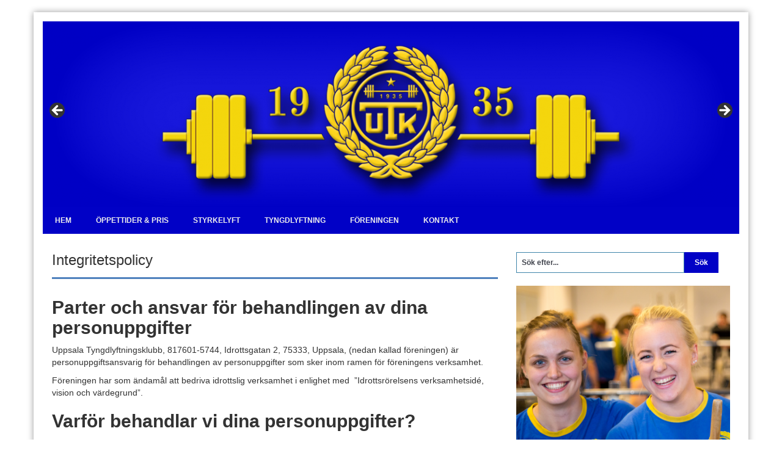

--- FILE ---
content_type: text/html; charset=UTF-8
request_url: https://upsalatk.se/integritetspolicy/
body_size: 23291
content:
<!DOCTYPE html>
<html lang="en-US">
<head>
<meta charset="UTF-8">
<meta name="viewport" content="width=device-width, initial-scale=1">
<meta http-equiv="X-UA-Compatible" content="IE=edge">
<link rel="profile" href="http://gmpg.org/xfn/11">
<link rel="pingback" href="https://upsalatk.se/xmlrpc.php">
<title>Integritetspolicy &#8211; UpsalaTK &#8211; UTK</title>
<meta name='robots' content='max-image-preview:large' />
<link rel='dns-prefetch' href='//maxcdn.bootstrapcdn.com' />
<link rel="alternate" type="application/rss+xml" title="UpsalaTK - UTK &raquo; Feed" href="https://upsalatk.se/feed/" />
<link rel="alternate" type="application/rss+xml" title="UpsalaTK - UTK &raquo; Comments Feed" href="https://upsalatk.se/comments/feed/" />
<script type="text/javascript">
/* <![CDATA[ */
window._wpemojiSettings = {"baseUrl":"https:\/\/s.w.org\/images\/core\/emoji\/14.0.0\/72x72\/","ext":".png","svgUrl":"https:\/\/s.w.org\/images\/core\/emoji\/14.0.0\/svg\/","svgExt":".svg","source":{"concatemoji":"https:\/\/upsalatk.se\/wp-includes\/js\/wp-emoji-release.min.js?ver=6.4.7"}};
/*! This file is auto-generated */
!function(i,n){var o,s,e;function c(e){try{var t={supportTests:e,timestamp:(new Date).valueOf()};sessionStorage.setItem(o,JSON.stringify(t))}catch(e){}}function p(e,t,n){e.clearRect(0,0,e.canvas.width,e.canvas.height),e.fillText(t,0,0);var t=new Uint32Array(e.getImageData(0,0,e.canvas.width,e.canvas.height).data),r=(e.clearRect(0,0,e.canvas.width,e.canvas.height),e.fillText(n,0,0),new Uint32Array(e.getImageData(0,0,e.canvas.width,e.canvas.height).data));return t.every(function(e,t){return e===r[t]})}function u(e,t,n){switch(t){case"flag":return n(e,"\ud83c\udff3\ufe0f\u200d\u26a7\ufe0f","\ud83c\udff3\ufe0f\u200b\u26a7\ufe0f")?!1:!n(e,"\ud83c\uddfa\ud83c\uddf3","\ud83c\uddfa\u200b\ud83c\uddf3")&&!n(e,"\ud83c\udff4\udb40\udc67\udb40\udc62\udb40\udc65\udb40\udc6e\udb40\udc67\udb40\udc7f","\ud83c\udff4\u200b\udb40\udc67\u200b\udb40\udc62\u200b\udb40\udc65\u200b\udb40\udc6e\u200b\udb40\udc67\u200b\udb40\udc7f");case"emoji":return!n(e,"\ud83e\udef1\ud83c\udffb\u200d\ud83e\udef2\ud83c\udfff","\ud83e\udef1\ud83c\udffb\u200b\ud83e\udef2\ud83c\udfff")}return!1}function f(e,t,n){var r="undefined"!=typeof WorkerGlobalScope&&self instanceof WorkerGlobalScope?new OffscreenCanvas(300,150):i.createElement("canvas"),a=r.getContext("2d",{willReadFrequently:!0}),o=(a.textBaseline="top",a.font="600 32px Arial",{});return e.forEach(function(e){o[e]=t(a,e,n)}),o}function t(e){var t=i.createElement("script");t.src=e,t.defer=!0,i.head.appendChild(t)}"undefined"!=typeof Promise&&(o="wpEmojiSettingsSupports",s=["flag","emoji"],n.supports={everything:!0,everythingExceptFlag:!0},e=new Promise(function(e){i.addEventListener("DOMContentLoaded",e,{once:!0})}),new Promise(function(t){var n=function(){try{var e=JSON.parse(sessionStorage.getItem(o));if("object"==typeof e&&"number"==typeof e.timestamp&&(new Date).valueOf()<e.timestamp+604800&&"object"==typeof e.supportTests)return e.supportTests}catch(e){}return null}();if(!n){if("undefined"!=typeof Worker&&"undefined"!=typeof OffscreenCanvas&&"undefined"!=typeof URL&&URL.createObjectURL&&"undefined"!=typeof Blob)try{var e="postMessage("+f.toString()+"("+[JSON.stringify(s),u.toString(),p.toString()].join(",")+"));",r=new Blob([e],{type:"text/javascript"}),a=new Worker(URL.createObjectURL(r),{name:"wpTestEmojiSupports"});return void(a.onmessage=function(e){c(n=e.data),a.terminate(),t(n)})}catch(e){}c(n=f(s,u,p))}t(n)}).then(function(e){for(var t in e)n.supports[t]=e[t],n.supports.everything=n.supports.everything&&n.supports[t],"flag"!==t&&(n.supports.everythingExceptFlag=n.supports.everythingExceptFlag&&n.supports[t]);n.supports.everythingExceptFlag=n.supports.everythingExceptFlag&&!n.supports.flag,n.DOMReady=!1,n.readyCallback=function(){n.DOMReady=!0}}).then(function(){return e}).then(function(){var e;n.supports.everything||(n.readyCallback(),(e=n.source||{}).concatemoji?t(e.concatemoji):e.wpemoji&&e.twemoji&&(t(e.twemoji),t(e.wpemoji)))}))}((window,document),window._wpemojiSettings);
/* ]]> */
</script>
<link rel='stylesheet' id='sbi_styles-css' href='https://upsalatk.se/wp-content/plugins/instagram-feed/css/sbi-styles.min.css?ver=6.10.0' type='text/css' media='all' />
<style id='wp-emoji-styles-inline-css' type='text/css'>

	img.wp-smiley, img.emoji {
		display: inline !important;
		border: none !important;
		box-shadow: none !important;
		height: 1em !important;
		width: 1em !important;
		margin: 0 0.07em !important;
		vertical-align: -0.1em !important;
		background: none !important;
		padding: 0 !important;
	}
</style>
<link rel='stylesheet' id='wp-block-library-css' href='https://upsalatk.se/wp-includes/css/dist/block-library/style.min.css?ver=6.4.7' type='text/css' media='all' />
<style id='esf-fb-halfwidth-style-inline-css' type='text/css'>
.wp-block-create-block-easy-social-feed-facebook-carousel{background-color:#21759b;color:#fff;padding:2px}

</style>
<style id='esf-fb-fullwidth-style-inline-css' type='text/css'>
.wp-block-create-block-easy-social-feed-facebook-carousel{background-color:#21759b;color:#fff;padding:2px}

</style>
<style id='esf-fb-thumbnail-style-inline-css' type='text/css'>
.wp-block-create-block-easy-social-feed-facebook-carousel{background-color:#21759b;color:#fff;padding:2px}

</style>
<link rel='stylesheet' id='wpda_like_box_gutenberg_css-css' href='https://upsalatk.se/wp-content/plugins/like-box/includes/gutenberg/style.css?ver=6.4.7' type='text/css' media='all' />
<style id='classic-theme-styles-inline-css' type='text/css'>
/*! This file is auto-generated */
.wp-block-button__link{color:#fff;background-color:#32373c;border-radius:9999px;box-shadow:none;text-decoration:none;padding:calc(.667em + 2px) calc(1.333em + 2px);font-size:1.125em}.wp-block-file__button{background:#32373c;color:#fff;text-decoration:none}
</style>
<style id='global-styles-inline-css' type='text/css'>
body{--wp--preset--color--black: #000000;--wp--preset--color--cyan-bluish-gray: #abb8c3;--wp--preset--color--white: #ffffff;--wp--preset--color--pale-pink: #f78da7;--wp--preset--color--vivid-red: #cf2e2e;--wp--preset--color--luminous-vivid-orange: #ff6900;--wp--preset--color--luminous-vivid-amber: #fcb900;--wp--preset--color--light-green-cyan: #7bdcb5;--wp--preset--color--vivid-green-cyan: #00d084;--wp--preset--color--pale-cyan-blue: #8ed1fc;--wp--preset--color--vivid-cyan-blue: #0693e3;--wp--preset--color--vivid-purple: #9b51e0;--wp--preset--gradient--vivid-cyan-blue-to-vivid-purple: linear-gradient(135deg,rgba(6,147,227,1) 0%,rgb(155,81,224) 100%);--wp--preset--gradient--light-green-cyan-to-vivid-green-cyan: linear-gradient(135deg,rgb(122,220,180) 0%,rgb(0,208,130) 100%);--wp--preset--gradient--luminous-vivid-amber-to-luminous-vivid-orange: linear-gradient(135deg,rgba(252,185,0,1) 0%,rgba(255,105,0,1) 100%);--wp--preset--gradient--luminous-vivid-orange-to-vivid-red: linear-gradient(135deg,rgba(255,105,0,1) 0%,rgb(207,46,46) 100%);--wp--preset--gradient--very-light-gray-to-cyan-bluish-gray: linear-gradient(135deg,rgb(238,238,238) 0%,rgb(169,184,195) 100%);--wp--preset--gradient--cool-to-warm-spectrum: linear-gradient(135deg,rgb(74,234,220) 0%,rgb(151,120,209) 20%,rgb(207,42,186) 40%,rgb(238,44,130) 60%,rgb(251,105,98) 80%,rgb(254,248,76) 100%);--wp--preset--gradient--blush-light-purple: linear-gradient(135deg,rgb(255,206,236) 0%,rgb(152,150,240) 100%);--wp--preset--gradient--blush-bordeaux: linear-gradient(135deg,rgb(254,205,165) 0%,rgb(254,45,45) 50%,rgb(107,0,62) 100%);--wp--preset--gradient--luminous-dusk: linear-gradient(135deg,rgb(255,203,112) 0%,rgb(199,81,192) 50%,rgb(65,88,208) 100%);--wp--preset--gradient--pale-ocean: linear-gradient(135deg,rgb(255,245,203) 0%,rgb(182,227,212) 50%,rgb(51,167,181) 100%);--wp--preset--gradient--electric-grass: linear-gradient(135deg,rgb(202,248,128) 0%,rgb(113,206,126) 100%);--wp--preset--gradient--midnight: linear-gradient(135deg,rgb(2,3,129) 0%,rgb(40,116,252) 100%);--wp--preset--font-size--small: 13px;--wp--preset--font-size--medium: 20px;--wp--preset--font-size--large: 36px;--wp--preset--font-size--x-large: 42px;--wp--preset--spacing--20: 0.44rem;--wp--preset--spacing--30: 0.67rem;--wp--preset--spacing--40: 1rem;--wp--preset--spacing--50: 1.5rem;--wp--preset--spacing--60: 2.25rem;--wp--preset--spacing--70: 3.38rem;--wp--preset--spacing--80: 5.06rem;--wp--preset--shadow--natural: 6px 6px 9px rgba(0, 0, 0, 0.2);--wp--preset--shadow--deep: 12px 12px 50px rgba(0, 0, 0, 0.4);--wp--preset--shadow--sharp: 6px 6px 0px rgba(0, 0, 0, 0.2);--wp--preset--shadow--outlined: 6px 6px 0px -3px rgba(255, 255, 255, 1), 6px 6px rgba(0, 0, 0, 1);--wp--preset--shadow--crisp: 6px 6px 0px rgba(0, 0, 0, 1);}:where(.is-layout-flex){gap: 0.5em;}:where(.is-layout-grid){gap: 0.5em;}body .is-layout-flow > .alignleft{float: left;margin-inline-start: 0;margin-inline-end: 2em;}body .is-layout-flow > .alignright{float: right;margin-inline-start: 2em;margin-inline-end: 0;}body .is-layout-flow > .aligncenter{margin-left: auto !important;margin-right: auto !important;}body .is-layout-constrained > .alignleft{float: left;margin-inline-start: 0;margin-inline-end: 2em;}body .is-layout-constrained > .alignright{float: right;margin-inline-start: 2em;margin-inline-end: 0;}body .is-layout-constrained > .aligncenter{margin-left: auto !important;margin-right: auto !important;}body .is-layout-constrained > :where(:not(.alignleft):not(.alignright):not(.alignfull)){max-width: var(--wp--style--global--content-size);margin-left: auto !important;margin-right: auto !important;}body .is-layout-constrained > .alignwide{max-width: var(--wp--style--global--wide-size);}body .is-layout-flex{display: flex;}body .is-layout-flex{flex-wrap: wrap;align-items: center;}body .is-layout-flex > *{margin: 0;}body .is-layout-grid{display: grid;}body .is-layout-grid > *{margin: 0;}:where(.wp-block-columns.is-layout-flex){gap: 2em;}:where(.wp-block-columns.is-layout-grid){gap: 2em;}:where(.wp-block-post-template.is-layout-flex){gap: 1.25em;}:where(.wp-block-post-template.is-layout-grid){gap: 1.25em;}.has-black-color{color: var(--wp--preset--color--black) !important;}.has-cyan-bluish-gray-color{color: var(--wp--preset--color--cyan-bluish-gray) !important;}.has-white-color{color: var(--wp--preset--color--white) !important;}.has-pale-pink-color{color: var(--wp--preset--color--pale-pink) !important;}.has-vivid-red-color{color: var(--wp--preset--color--vivid-red) !important;}.has-luminous-vivid-orange-color{color: var(--wp--preset--color--luminous-vivid-orange) !important;}.has-luminous-vivid-amber-color{color: var(--wp--preset--color--luminous-vivid-amber) !important;}.has-light-green-cyan-color{color: var(--wp--preset--color--light-green-cyan) !important;}.has-vivid-green-cyan-color{color: var(--wp--preset--color--vivid-green-cyan) !important;}.has-pale-cyan-blue-color{color: var(--wp--preset--color--pale-cyan-blue) !important;}.has-vivid-cyan-blue-color{color: var(--wp--preset--color--vivid-cyan-blue) !important;}.has-vivid-purple-color{color: var(--wp--preset--color--vivid-purple) !important;}.has-black-background-color{background-color: var(--wp--preset--color--black) !important;}.has-cyan-bluish-gray-background-color{background-color: var(--wp--preset--color--cyan-bluish-gray) !important;}.has-white-background-color{background-color: var(--wp--preset--color--white) !important;}.has-pale-pink-background-color{background-color: var(--wp--preset--color--pale-pink) !important;}.has-vivid-red-background-color{background-color: var(--wp--preset--color--vivid-red) !important;}.has-luminous-vivid-orange-background-color{background-color: var(--wp--preset--color--luminous-vivid-orange) !important;}.has-luminous-vivid-amber-background-color{background-color: var(--wp--preset--color--luminous-vivid-amber) !important;}.has-light-green-cyan-background-color{background-color: var(--wp--preset--color--light-green-cyan) !important;}.has-vivid-green-cyan-background-color{background-color: var(--wp--preset--color--vivid-green-cyan) !important;}.has-pale-cyan-blue-background-color{background-color: var(--wp--preset--color--pale-cyan-blue) !important;}.has-vivid-cyan-blue-background-color{background-color: var(--wp--preset--color--vivid-cyan-blue) !important;}.has-vivid-purple-background-color{background-color: var(--wp--preset--color--vivid-purple) !important;}.has-black-border-color{border-color: var(--wp--preset--color--black) !important;}.has-cyan-bluish-gray-border-color{border-color: var(--wp--preset--color--cyan-bluish-gray) !important;}.has-white-border-color{border-color: var(--wp--preset--color--white) !important;}.has-pale-pink-border-color{border-color: var(--wp--preset--color--pale-pink) !important;}.has-vivid-red-border-color{border-color: var(--wp--preset--color--vivid-red) !important;}.has-luminous-vivid-orange-border-color{border-color: var(--wp--preset--color--luminous-vivid-orange) !important;}.has-luminous-vivid-amber-border-color{border-color: var(--wp--preset--color--luminous-vivid-amber) !important;}.has-light-green-cyan-border-color{border-color: var(--wp--preset--color--light-green-cyan) !important;}.has-vivid-green-cyan-border-color{border-color: var(--wp--preset--color--vivid-green-cyan) !important;}.has-pale-cyan-blue-border-color{border-color: var(--wp--preset--color--pale-cyan-blue) !important;}.has-vivid-cyan-blue-border-color{border-color: var(--wp--preset--color--vivid-cyan-blue) !important;}.has-vivid-purple-border-color{border-color: var(--wp--preset--color--vivid-purple) !important;}.has-vivid-cyan-blue-to-vivid-purple-gradient-background{background: var(--wp--preset--gradient--vivid-cyan-blue-to-vivid-purple) !important;}.has-light-green-cyan-to-vivid-green-cyan-gradient-background{background: var(--wp--preset--gradient--light-green-cyan-to-vivid-green-cyan) !important;}.has-luminous-vivid-amber-to-luminous-vivid-orange-gradient-background{background: var(--wp--preset--gradient--luminous-vivid-amber-to-luminous-vivid-orange) !important;}.has-luminous-vivid-orange-to-vivid-red-gradient-background{background: var(--wp--preset--gradient--luminous-vivid-orange-to-vivid-red) !important;}.has-very-light-gray-to-cyan-bluish-gray-gradient-background{background: var(--wp--preset--gradient--very-light-gray-to-cyan-bluish-gray) !important;}.has-cool-to-warm-spectrum-gradient-background{background: var(--wp--preset--gradient--cool-to-warm-spectrum) !important;}.has-blush-light-purple-gradient-background{background: var(--wp--preset--gradient--blush-light-purple) !important;}.has-blush-bordeaux-gradient-background{background: var(--wp--preset--gradient--blush-bordeaux) !important;}.has-luminous-dusk-gradient-background{background: var(--wp--preset--gradient--luminous-dusk) !important;}.has-pale-ocean-gradient-background{background: var(--wp--preset--gradient--pale-ocean) !important;}.has-electric-grass-gradient-background{background: var(--wp--preset--gradient--electric-grass) !important;}.has-midnight-gradient-background{background: var(--wp--preset--gradient--midnight) !important;}.has-small-font-size{font-size: var(--wp--preset--font-size--small) !important;}.has-medium-font-size{font-size: var(--wp--preset--font-size--medium) !important;}.has-large-font-size{font-size: var(--wp--preset--font-size--large) !important;}.has-x-large-font-size{font-size: var(--wp--preset--font-size--x-large) !important;}
.wp-block-navigation a:where(:not(.wp-element-button)){color: inherit;}
:where(.wp-block-post-template.is-layout-flex){gap: 1.25em;}:where(.wp-block-post-template.is-layout-grid){gap: 1.25em;}
:where(.wp-block-columns.is-layout-flex){gap: 2em;}:where(.wp-block-columns.is-layout-grid){gap: 2em;}
.wp-block-pullquote{font-size: 1.5em;line-height: 1.6;}
</style>
<link rel='stylesheet' id='easy-facebook-likebox-custom-fonts-css' href='https://upsalatk.se/wp-content/plugins/easy-facebook-likebox/frontend/assets/css/esf-custom-fonts.css?ver=6.4.7' type='text/css' media='all' />
<link rel='stylesheet' id='easy-facebook-likebox-popup-styles-css' href='https://upsalatk.se/wp-content/plugins/easy-facebook-likebox/facebook/frontend/assets/css/esf-free-popup.css?ver=6.7.2' type='text/css' media='all' />
<link rel='stylesheet' id='easy-facebook-likebox-frontend-css' href='https://upsalatk.se/wp-content/plugins/easy-facebook-likebox/facebook/frontend/assets/css/easy-facebook-likebox-frontend.css?ver=6.7.2' type='text/css' media='all' />
<link rel='stylesheet' id='easy-facebook-likebox-customizer-style-css' href='https://upsalatk.se/wp-admin/admin-ajax.php?action=easy-facebook-likebox-customizer-style&#038;ver=6.7.2' type='text/css' media='all' />
<link rel='stylesheet' id='cff-css' href='https://upsalatk.se/wp-content/plugins/custom-facebook-feed/assets/css/cff-style.min.css?ver=4.3.4' type='text/css' media='all' />
<link rel='stylesheet' id='sb-font-awesome-css' href='https://maxcdn.bootstrapcdn.com/font-awesome/4.7.0/css/font-awesome.min.css?ver=6.4.7' type='text/css' media='all' />
<link rel='stylesheet' id='blue-planet-style-css' href='https://upsalatk.se/wp-content/themes/blue-planet/style.css?ver=6.4.7' type='text/css' media='all' />
<link rel='stylesheet' id='blue-planet-style-bootstrap-css' href='https://upsalatk.se/wp-content/themes/blue-planet/css/bootstrap.min.css?ver=3.0.0' type='text/css' media='all' />
<link rel='stylesheet' id='blue-planet-style-responsive-css' href='https://upsalatk.se/wp-content/themes/blue-planet/css/responsive.css?ver=6.4.7' type='text/css' media='all' />
<link rel='stylesheet' id='meanmenu-style-css' href='https://upsalatk.se/wp-content/themes/blue-planet/thirdparty/meanmenu/meanmenu.min.css?ver=2.0.6' type='text/css' media='all' />
<link rel='stylesheet' id='slb_core-css' href='https://upsalatk.se/wp-content/plugins/simple-lightbox/client/css/app.css?ver=2.9.4' type='text/css' media='all' />
<link rel='stylesheet' id='esf-custom-fonts-css' href='https://upsalatk.se/wp-content/plugins/easy-facebook-likebox/frontend/assets/css/esf-custom-fonts.css?ver=6.4.7' type='text/css' media='all' />
<link rel='stylesheet' id='esf-insta-frontend-css' href='https://upsalatk.se/wp-content/plugins/easy-facebook-likebox//instagram/frontend/assets/css/esf-insta-frontend.css?ver=6.4.7' type='text/css' media='all' />
<link rel='stylesheet' id='esf-insta-customizer-style-css' href='https://upsalatk.se/wp-admin/admin-ajax.php?action=esf-insta-customizer-style&#038;ver=6.4.7' type='text/css' media='all' />
<link rel='stylesheet' id='animated-css' href='https://upsalatk.se/wp-content/plugins/like-box/includes/style/effects.css?ver=6.4.7' type='text/css' media='all' />
<link rel='stylesheet' id='front_end_like_box-css' href='https://upsalatk.se/wp-content/plugins/like-box/includes/style/style.css?ver=6.4.7' type='text/css' media='all' />
<link rel='stylesheet' id='dashicons-css' href='https://upsalatk.se/wp-includes/css/dashicons.min.css?ver=6.4.7' type='text/css' media='all' />
<link rel='stylesheet' id='thickbox-css' href='https://upsalatk.se/wp-includes/js/thickbox/thickbox.css?ver=6.4.7' type='text/css' media='all' />
<script type="text/javascript" src="https://upsalatk.se/wp-includes/js/jquery/jquery.min.js?ver=3.7.1" id="jquery-core-js"></script>
<script type="text/javascript" src="https://upsalatk.se/wp-includes/js/jquery/jquery-migrate.min.js?ver=3.4.1" id="jquery-migrate-js"></script>
<script type="text/javascript" src="https://upsalatk.se/wp-content/plugins/easy-facebook-likebox/facebook/frontend/assets/js/esf-free-popup.min.js?ver=6.7.2" id="easy-facebook-likebox-popup-script-js"></script>
<script type="text/javascript" id="easy-facebook-likebox-public-script-js-extra">
/* <![CDATA[ */
var public_ajax = {"ajax_url":"https:\/\/upsalatk.se\/wp-admin\/admin-ajax.php","efbl_is_fb_pro":""};
/* ]]> */
</script>
<script type="text/javascript" src="https://upsalatk.se/wp-content/plugins/easy-facebook-likebox/facebook/frontend/assets/js/public.js?ver=6.7.2" id="easy-facebook-likebox-public-script-js"></script>
<script type="text/javascript" id="wp-statistics-tracker-js-extra">
/* <![CDATA[ */
var WP_Statistics_Tracker_Object = {"hitRequestUrl":"https:\/\/upsalatk.se\/wp-json\/wp-statistics\/v2\/hit?wp_statistics_hit_rest=yes&track_all=1&current_page_type=page&current_page_id=377&search_query&page_uri=L2ludGVncml0ZXRzcG9saWN5Lw=","keepOnlineRequestUrl":"https:\/\/upsalatk.se\/wp-json\/wp-statistics\/v2\/online?wp_statistics_hit_rest=yes&track_all=1&current_page_type=page&current_page_id=377&search_query&page_uri=L2ludGVncml0ZXRzcG9saWN5Lw=","option":{"dntEnabled":false,"cacheCompatibility":false}};
/* ]]> */
</script>
<script type="text/javascript" src="https://upsalatk.se/wp-content/plugins/wp-statistics/assets/js/tracker.js?ver=6.4.7" id="wp-statistics-tracker-js"></script>
<script type="text/javascript" src="https://upsalatk.se/wp-content/plugins/easy-facebook-likebox/frontend/assets/js/imagesloaded.pkgd.min.js?ver=6.4.7" id="imagesloaded.pkgd.min-js"></script>
<script type="text/javascript" id="esf-insta-public-js-extra">
/* <![CDATA[ */
var esf_insta = {"ajax_url":"https:\/\/upsalatk.se\/wp-admin\/admin-ajax.php","version":"free","nonce":"f805518a22"};
/* ]]> */
</script>
<script type="text/javascript" src="https://upsalatk.se/wp-content/plugins/easy-facebook-likebox//instagram/frontend/assets/js/esf-insta-public.js?ver=1" id="esf-insta-public-js"></script>
<script type="text/javascript" src="https://upsalatk.se/wp-content/plugins/like-box/includes/javascript/front_end_js.js?ver=6.4.7" id="like-box-front-end-js"></script>
<link rel="https://api.w.org/" href="https://upsalatk.se/wp-json/" /><link rel="alternate" type="application/json" href="https://upsalatk.se/wp-json/wp/v2/pages/377" /><link rel="EditURI" type="application/rsd+xml" title="RSD" href="https://upsalatk.se/xmlrpc.php?rsd" />
<link rel="canonical" href="https://upsalatk.se/integritetspolicy/" />
<link rel='shortlink' href='https://upsalatk.se/?p=377' />
<link rel="alternate" type="application/json+oembed" href="https://upsalatk.se/wp-json/oembed/1.0/embed?url=https%3A%2F%2Fupsalatk.se%2Fintegritetspolicy%2F" />
<link rel="alternate" type="text/xml+oembed" href="https://upsalatk.se/wp-json/oembed/1.0/embed?url=https%3A%2F%2Fupsalatk.se%2Fintegritetspolicy%2F&#038;format=xml" />
<!-- Analytics by WP Statistics v14.5 - https://wp-statistics.com/ -->
<style type="text/css" media="screen">
*{outline:none;}</style><style type="text/css">header#masthead{background-color: #0000c5;}</style>    <!-- HTML5 shim and Respond.js IE8 support of HTML5 elements and media queries -->
    <!--[if lt IE 9]>
      <script src="https://upsalatk.se/wp-content/themes/blue-planet/js/html5shiv.js"></script>
      <script src="https://upsalatk.se/wp-content/themes/blue-planet/js/respond.min.js"></script>
    <![endif]-->
    	<style type="text/css">
			.site-title,
		.site-description {
			position: absolute;
			clip: rect(1px, 1px, 1px, 1px);
		}
		</style>
	<link rel="icon" href="https://upsalatk.se/wp-content/uploads/2015/08/utkavatar-150x150.png" sizes="32x32" />
<link rel="icon" href="https://upsalatk.se/wp-content/uploads/2015/08/utkavatar.png" sizes="192x192" />
<link rel="apple-touch-icon" href="https://upsalatk.se/wp-content/uploads/2015/08/utkavatar.png" />
<meta name="msapplication-TileImage" content="https://upsalatk.se/wp-content/uploads/2015/08/utkavatar.png" />
</head>

<body class="page-template-default page page-id-377 metaslider-plugin">

        <div class="container">
    <div class="container-open-wrapper">
        </div>

    <div id="page" class="hfeed site">

    
	<header id="masthead" class="site-header" role="banner">

                                <div class="header-image-wrapper">
		       <div id="metaslider-id-129" style="max-width: 1140px;" class="ml-slider-3-104-0 metaslider metaslider-flex metaslider-129 ml-slider ms-theme-default nav-hidden" role="region" aria-label="Header" data-height="304" data-width="1140">
    <div id="metaslider_container_129">
        <div id="metaslider_129">
            <ul class='slides'>
                <li style="display: block; width: 100%;" class="slide-132 ms-image " aria-roledescription="slide" data-date="2015-10-07 09:23:28" data-filename="utkbanner2-1140x304.png" data-slide-type="image"><img src="https://upsalatk.se/wp-content/uploads/2015/10/utkbanner2-1140x304.png" height="304" width="1140" alt="" class="slider-129 slide-132 msDefaultImage" /></li>
                <li style="display: none; width: 100%;" class="slide-137 ms-image " aria-roledescription="slide" data-date="2015-10-07 10:54:33" data-filename="utkheaderblend1-1140x304.png" data-slide-type="image"><img src="https://upsalatk.se/wp-content/uploads/2015/10/utkheaderblend1-1140x304.png" height="304" width="1140" alt="" class="slider-129 slide-137 msDefaultImage" /></li>
                <li style="display: none; width: 100%;" class="slide-127 ms-image " aria-roledescription="slide" data-date="2015-10-06 21:42:09" data-filename="Untitled-2-1140x304.jpg" data-slide-type="image"><img src="https://upsalatk.se/wp-content/uploads/2015/10/Untitled-2-1140x304.jpg" height="304" width="1140" alt="" class="slider-129 slide-127 msDefaultImage" /></li>
                <li style="display: none; width: 100%;" class="slide-138 ms-image " aria-roledescription="slide" data-date="2015-10-07 11:58:21" data-filename="utkheaderblend2-1140x304.png" data-slide-type="image"><img src="https://upsalatk.se/wp-content/uploads/2015/10/utkheaderblend2-1140x304.png" height="304" width="1140" alt="" class="slider-129 slide-138 msDefaultImage" /></li>
                <li style="display: none; width: 100%;" class="slide-128 ms-image " aria-roledescription="slide" data-date="2015-10-06 21:48:29" data-filename="Untitled-3-1140x304.jpg" data-slide-type="image"><img src="https://upsalatk.se/wp-content/uploads/2015/10/Untitled-3-1140x304.jpg" height="304" width="1140" alt="" class="slider-129 slide-128 msDefaultImage" /></li>
                <li style="display: none; width: 100%;" class="slide-133 ms-image " aria-roledescription="slide" data-date="2015-10-07 09:23:58" data-filename="3-1140x304.png" data-slide-type="image"><img src="https://upsalatk.se/wp-content/uploads/2015/10/3-1140x304.png" height="304" width="1140" alt="" class="slider-129 slide-133 msDefaultImage" /></li>
            </ul>
        </div>
        
    </div>
</div>                            <div class="site-branding">
                                <div class="site-info">
                                    <h1 class="site-title">
                                        <a href="https://upsalatk.se/" rel="home">UpsalaTK &#8211; UTK</a>
                                    </h1>
                                    <h2 class="site-description"></h2>
                                </div>
                            </div>
                    </div>
        
    
    	</header><!-- #masthead -->
        <nav role="navigation" class="blueplanet-nav" id="site-navigation">
        <a title="Skip to content" href="#content" class="assistive-text">Skip to content</a>

        
        <div class="menu-main-container"><ul id="menu-top" class="nav-menu"><li id="menu-item-112" class="menu-item menu-item-type-post_type menu-item-object-page menu-item-home menu-item-112"><a href="https://upsalatk.se/">Hem</a></li>
<li id="menu-item-104" class="menu-item menu-item-type-post_type menu-item-object-page menu-item-104"><a href="https://upsalatk.se/oppet-pris/">Öppettider &#038; Pris</a></li>
<li id="menu-item-27" class="menu-item menu-item-type-post_type menu-item-object-page menu-item-27"><a href="https://upsalatk.se/styrkelyft/">Styrkelyft</a></li>
<li id="menu-item-26" class="menu-item menu-item-type-post_type menu-item-object-page menu-item-26"><a href="https://upsalatk.se/tyngdlyftning/">Tyngdlyftning</a></li>
<li id="menu-item-25" class="menu-item menu-item-type-post_type menu-item-object-page menu-item-has-children menu-item-25"><a href="https://upsalatk.se/foreningen/">Föreningen</a>
<ul class="sub-menu">
	<li id="menu-item-87" class="menu-item menu-item-type-post_type menu-item-object-page menu-item-87"><a href="https://upsalatk.se/foreningen/styrelsen/">Styrelsen</a></li>
	<li id="menu-item-164" class="menu-item menu-item-type-post_type menu-item-object-page menu-item-164"><a href="https://upsalatk.se/foreningen/dokument/">Dokument</a></li>
</ul>
</li>
<li id="menu-item-69" class="menu-item menu-item-type-post_type menu-item-object-page menu-item-69"><a href="https://upsalatk.se/kontakt/">Kontakt</a></li>
</ul></div>
        
    </nav>

<div class="clear"></div>

    <div id="content" class="site-content"  style="margin-top:10px;">
    	<div id="primary" class="content-area col-md-8 col-sm-12 col-xs-12  pull-left ">
			<main id="main" class="site-main" role="main">
		
			
				
<article id="post-377" class="post-377 page type-page status-publish hentry">
	<header class="entry-header">
		<h1 class="entry-title">Integritetspolicy</h1>
	</header><!-- .entry-header -->

	<div class="entry-content">
				<h2><strong>Parter och ansvar för behandlingen av dina personuppgifter</strong></h2>
<p>Uppsala Tyngdlyftningsklubb, 817601-5744, Idrottsgatan 2, 75333, Uppsala, (nedan kallad föreningen) är personuppgiftsansvarig för behandlingen av personuppgifter som sker inom ramen för föreningens verksamhet.</p>
<p>Föreningen har som ändamål att bedriva idrottslig verksamhet i enlighet med&nbsp; ”Idrottsrörelsens verksamhetsidé, vision och värdegrund”.</p>
<h2><strong>Varför behandlar vi dina personuppgifter?</strong></h2>
<p>För att föreningen ska kunna bedriva sin verksamhet behandlas personuppgifter för olika ändamål kopplade till verksamheten.</p>
<p>Föreningen behandlar personuppgifter för att administrera löpande föreningsaktiviteter (ex. träningsverksamhet och medlemsmöten), kommunicera med medlemmarna (kallelser till aktiviteter, information till målsmän m.m.) samt hantera medlemsrelaterade ekonomiska transaktioner (medlemsavgifter och tävlinsavgifter m.m.).</p>
<p>Föreningen hanterar även personuppgifter i samband med ansökan om tävlingslicens till SF/SDF. Utöver behandlingen av personuppgifter vid licensansökningsprocessen behandlas personuppgifter vid varje tävlingstillfälle kopplat till licensens regelverk. Personuppgifterna behandlas vid anmälan till tävling, under pågående tävling och efter tävlingstillfället vid resultatrapportering.</p>
<p>Föreningen behandlar även personuppgifter för att ansöka om bidrag från bland annat Riksidrottsförbundet och föreningens hemkommun.<br />
Föreningen är personuppgiftsansvarig för behandlingen av de personuppgifter som sker vid:</p>
<ul>
<li>Hantering av medlemskap i föreningen</li>
<li>Hantering av medlemskap i föreningen</li>
<li>Föreningsadministration</li>
<li>Deltagande i föreningens träningsverksamhet</li>
<li>Deltagande i föreningens tävlingsverksamhet</li>
<li>Licenshantering</li>
<li>Ansökan om bidrag</li>
<li>Sammanställning av statistik och uppföljning</li>
<li>Utbildningar arrangerade av föreningen</li>
<li>Kontakt med medlem</li>
<li>Besök på vår hemsida</li>
<li>Publicering av material på hemsida och sociala medier</li>
<li>Tillträdesförbud (om tillämpligt)</li>
<li>Ordningsstörningar och otillåten påverkan (om tillämpligt)</li>
</ul>
<h2><strong>Vilka delar vi personuppgifter med?</strong></h2>
<p>Uppgifterna kommer inte att överföras till tredje land och dina personuppgifter kommer inte att utsättas för automatiserat beslutsfattande. Om föreningen vid något enstaka tillfälle måste dela dina personuppgifter med tredje land kommer du att informeras särskilt om detta. Det kan exempelvis vara aktuellt när/om du&nbsp; anmäls till tävling i tredje land. Vilken laglig grund har vi för personuppgiftsbehandling?Föreningen har nedan sammanställt den lagliga grunden för behandlingen av personuppgifter som sker inom föreningens verksamhet.</p>
<table>
<thead>
<tr>
<th>Ändamål med behandling</th>
<th>Laglig grund</th>
</tr>
</thead>
<tbody>
<tr>
<td>Hantering av medlemskap i föreningen</td>
<td>Avtal</td>
</tr>
<tr>
<td>Föreningsadministration</td>
<td>Avtal</td>
</tr>
<tr>
<td>Deltagande i föreningens träningsverksamhet</td>
<td>Avtal</td>
</tr>
<tr>
<td>Licenshantering</td>
<td>Avtal</td>
</tr>
<tr>
<td>Deltagande i föreningens tävlingsverksamhet</td>
<td>Avtal</td>
</tr>
<tr>
<td>Ansökan om bidrag</td>
<td>Rättslig förpliktelse</td>
</tr>
<tr>
<td>Sammanställning av statistik och uppföljning</td>
<td>Allmänt intresse</td>
</tr>
<tr>
<td>Utbildningar arrangerade av föreningen</td>
<td>Allmänt intresse vid statsbidragsfinansierad utbildning, annars samtycke</td>
</tr>
<tr>
<td>Kontakt med föreningen</td>
<td>Intresseavvägning</td>
</tr>
<tr>
<td>Besök på vår hemsida</td>
<td>Intresseavvägning</td>
</tr>
<tr>
<td>Publicering av material på hemsida och sociala medier</td>
<td>Intresseavvägning och ibland samtycke</td>
</tr>
<tr>
<td>Tillträdesförbud</td>
<td>Rättslig förpliktelse</td>
</tr>
<tr>
<td>Ordningsstörningar och otillåten påverkan</td>
<td>Rättslig förpliktelse</td>
</tr>
</tbody>
</table>
<h2><strong>Hur länge sparar vi dina personuppgifter?</strong></h2>
<p>Föreningen kommer att genomföra en bedömning årsvis om ändamålet med behandlingen av personuppgifterna kvarstår. Om inte ändamålen med behandlingen av personuppgifterna kvarstår kommer uppgifterna att raderas.</p>
<h2><strong>Vilka rättigheter har du?</strong></h2>
<p>Du som registrerad i föreningen har flera rättigheter som du bör känna till.</p>
<p>Du har rätt att få ett registerutdrag avseende föreningens behandling av dina personuppgifter. Föreningen ska vid begäran av registerutdrag förse dig med en kopia av de personuppgifter som är under behandling. För eventuella ytterligare kopior som du begär får föreningen ta ut en rimlig avgift utifrån administrativa kostnader.</p>
<p>Du har i vissa fall även rätt till dataportabilitet av personuppgifterna.</p>
<p>Du har rätt att få dina personuppgifter korrigerade om de är felaktiga, ofullständiga eller missvisande och rätt att begränsa behandlingen av personuppgifterna tills de blir ändrade.</p>
<p>Du har under vissa omständigheter rätt att bli raderad:</p>
<ul>
<li>Om uppgifterna inte längre behövs för de ändamål som de samlades in för</li>
<li>Om behandlingen grundar sig på den enskildes samtycke och du återkallar samtycket</li>
<li>Om behandlingen sker för direktmarknadsföring och du motsätter sig att uppgifterna behandlas</li>
<li>Om du motsätter sig personuppgiftsbehandling som sker inom ramen för myndighetsutövning eller efter en intresseavvägning och det inte finns berättigade skäl som väger tyngre än dina intressen</li>
<li>Om personuppgifterna har behandlats olagligt</li>
<li>Om radering krävs för att uppfylla en rättslig skyldighet</li>
<li>Om personuppgifterna avser barn och har samlats in i samband med att barnet skapar en profil i ett socialt nätverk</li>
</ul>
<p>Du har också rätt att dra in ett samtycke, motsätta dig automatiskt beslutsfattande, profilering och invända mot direktmarknadsföring.</p>
<p>Du kan när som helst utöva dina rättigheter genom att begära tillgång till och rättelse eller radering av personuppgifter, begära begränsning av behandling eller invända mot behandling. Kontakta styrelsen för att utöva dina rättigheter.</p>
<p>Vidare har du rätt att inge ett klagomål avseende föreningens behandling av personuppgifter till Datainspektionen, besök www.datainspektionen.se.<br />
Mer information om hur föreningen arbetar för att tillvarata dina rättigheter återfinns i Instruktioner för att tillvarata enskildas rättigheter.</p>
<h2><strong>Om du vill veta mer</strong></h2>
<p>Har du frågor om föreningens personuppgiftsbehandling eller vill utöva dina rättigheter kontaktar du styrelsen på info@upsalatk.se</p>
			</div><!-- .entry-content -->
	</article><!-- #post-## -->

				
			
					</main><!-- #main -->
			</div><!-- #primary -->

	<div id="secondary" class="widget-area col-md-4" role="complementary">
	
		
    
      <aside id="search-2" class="widget widget_search"><form role="search" method="get" class="search-form" action="https://upsalatk.se/">
	<fieldset>
		<span class="screen-reader-text">Sök efter:</span>
		<input type="search" class="search-field"
            placeholder="Search here..."
            value="Sök efter..." name="s">
  <input type="submit" class="search-submit" value="Sök">
	</fieldset>
</form>
</aside><aside id="metaslider_widget-2" class="widget widget_metaslider_widget"><div id="metaslider-id-135" style="width: 100%;" class="ml-slider-3-104-0 metaslider metaslider-nivo metaslider-135 ml-slider has-dots-nav ms-theme-default" role="region" aria-label="Sidebar" data-height="400" data-width="400">
    <div id="metaslider_container_135">
        <div class='slider-wrapper theme-default'><div class='ribbon'></div><div id='metaslider_135' class='nivoSlider'><img src="https://upsalatk.se/wp-content/uploads/2015/10/sb1-400x400.png" height="400" width="400" alt="" class="slider-135 slide-139 msDefaultImage" /><img src="https://upsalatk.se/wp-content/uploads/2015/10/sb8-400x400.png" height="400" width="400" alt="" class="slider-135 slide-146 msDefaultImage" /><img src="https://upsalatk.se/wp-content/uploads/2015/10/sb2-400x400.png" height="400" width="400" alt="" class="slider-135 slide-140 msDefaultImage" /><img src="https://upsalatk.se/wp-content/uploads/2015/10/sb3-400x400.png" height="400" width="400" alt="" class="slider-135 slide-141 msDefaultImage" /><img src="https://upsalatk.se/wp-content/uploads/2015/10/sb6-400x400.png" height="400" width="400" alt="" class="slider-135 slide-144 msDefaultImage" /><img src="https://upsalatk.se/wp-content/uploads/2015/10/sb9-400x400.png" height="400" width="400" alt="" class="slider-135 slide-147 msDefaultImage" /><img src="https://upsalatk.se/wp-content/uploads/2015/10/sb5-400x400.png" height="400" width="400" alt="" class="slider-135 slide-143 msDefaultImage" /><img src="https://upsalatk.se/wp-content/uploads/2015/10/sb7-400x400.png" height="400" width="400" alt="" class="slider-135 slide-145 msDefaultImage" /><img src="https://upsalatk.se/wp-content/uploads/2015/10/sb4-400x400.png" height="400" width="400" alt="" class="slider-135 slide-142 msDefaultImage" /><img src="https://upsalatk.se/wp-content/uploads/2015/10/sb10-400x400.png" height="400" width="400" alt="" class="slider-135 slide-148 msDefaultImage" /><img src="https://upsalatk.se/wp-content/uploads/2015/10/sb11-400x400.png" height="400" width="400" alt="" class="slider-135 slide-149 msDefaultImage" /><img src="https://upsalatk.se/wp-content/uploads/2015/10/sb12-400x400.png" height="400" width="400" alt="" class="slider-135 slide-150 msDefaultImage" /><img src="https://upsalatk.se/wp-content/uploads/2015/10/sb13-400x400.png" height="400" width="400" alt="" class="slider-135 slide-151 msDefaultImage" /><img src="https://upsalatk.se/wp-content/uploads/2015/10/sb14-400x400.png" height="400" width="400" alt="" class="slider-135 slide-152 msDefaultImage" /><img src="https://upsalatk.se/wp-content/uploads/2015/10/sb15-400x400.png" height="400" width="400" alt="" class="slider-135 slide-153 msDefaultImage" /></div></div>
        
    </div>
</div></aside><aside id="text-2" class="widget widget_text"><h1 class="widget-title">Instagram</h1>			<div class="textwidget">
<div id="sb_instagram"  class="sbi sbi_mob_col_4 sbi_tab_col_4 sbi_col_4 sbi_fixed_height" style="padding-bottom: 10px; width: 100%; height: 300px;"	 data-feedid="*1"  data-res="auto" data-cols="4" data-colsmobile="4" data-colstablet="4" data-num="20" data-nummobile="" data-item-padding="5"	 data-shortcode-atts="{}"  data-postid="377" data-locatornonce="1fd57f6227" data-imageaspectratio="1:1" data-sbi-flags="favorLocal">
	<div class="sb_instagram_header  sbi_no_avatar"   >
	<a class="sbi_header_link" target="_blank" rel="nofollow noopener" href="https://www.instagram.com/upsalatk/" title="@upsalatk">
		<div class="sbi_header_text sbi_no_bio">
			<div class="sbi_header_img">
				
									<div class="sbi_header_hashtag_icon"  ><svg class="sbi_new_logo fa-instagram fa-w-14" aria-hidden="true" data-fa-processed="" aria-label="Instagram" data-prefix="fab" data-icon="instagram" role="img" viewBox="0 0 448 512">
                    <path fill="currentColor" d="M224.1 141c-63.6 0-114.9 51.3-114.9 114.9s51.3 114.9 114.9 114.9S339 319.5 339 255.9 287.7 141 224.1 141zm0 189.6c-41.1 0-74.7-33.5-74.7-74.7s33.5-74.7 74.7-74.7 74.7 33.5 74.7 74.7-33.6 74.7-74.7 74.7zm146.4-194.3c0 14.9-12 26.8-26.8 26.8-14.9 0-26.8-12-26.8-26.8s12-26.8 26.8-26.8 26.8 12 26.8 26.8zm76.1 27.2c-1.7-35.9-9.9-67.7-36.2-93.9-26.2-26.2-58-34.4-93.9-36.2-37-2.1-147.9-2.1-184.9 0-35.8 1.7-67.6 9.9-93.9 36.1s-34.4 58-36.2 93.9c-2.1 37-2.1 147.9 0 184.9 1.7 35.9 9.9 67.7 36.2 93.9s58 34.4 93.9 36.2c37 2.1 147.9 2.1 184.9 0 35.9-1.7 67.7-9.9 93.9-36.2 26.2-26.2 34.4-58 36.2-93.9 2.1-37 2.1-147.8 0-184.8zM398.8 388c-7.8 19.6-22.9 34.7-42.6 42.6-29.5 11.7-99.5 9-132.1 9s-102.7 2.6-132.1-9c-19.6-7.8-34.7-22.9-42.6-42.6-11.7-29.5-9-99.5-9-132.1s-2.6-102.7 9-132.1c7.8-19.6 22.9-34.7 42.6-42.6 29.5-11.7 99.5-9 132.1-9s102.7-2.6 132.1 9c19.6 7.8 34.7 22.9 42.6 42.6 11.7 29.5 9 99.5 9 132.1s2.7 102.7-9 132.1z"></path>
                </svg></div>
							</div>

			<div class="sbi_feedtheme_header_text">
				<h3 style="color: rgb(2,2,2);">upsalatk</h3>
							</div>
		</div>
	</a>
</div>

	<div id="sbi_images"  style="gap: 10px;">
		<div class="sbi_item sbi_type_carousel sbi_new sbi_transition"
	id="sbi_18034532264033957" data-date="1729147512">
	<div class="sbi_photo_wrap">
		<a class="sbi_photo" href="https://www.instagram.com/p/DBNzYbnsYYn/" target="_blank" rel="noopener nofollow" data-full-res="https://scontent-cph2-1.cdninstagram.com/v/t51.29350-15/463818744_1526127438018939_33473111684031703_n.jpg?_nc_cat=105&#038;ccb=1-7&#038;_nc_sid=18de74&#038;_nc_ohc=YlR6XwE-U7gQ7kNvgFWCfn1&#038;_nc_zt=23&#038;_nc_ht=scontent-cph2-1.cdninstagram.com&#038;edm=ANo9K5cEAAAA&#038;_nc_gid=ArC96E_yKdo3_1KifyAJDAM&#038;oh=00_AYBM-PE5q7pxcGJhsZmsLB2fksmtlMbp5ClrOlzTqtuH2Q&#038;oe=672097D3" data-img-src-set="{&quot;d&quot;:&quot;https:\/\/scontent-cph2-1.cdninstagram.com\/v\/t51.29350-15\/463818744_1526127438018939_33473111684031703_n.jpg?_nc_cat=105&amp;ccb=1-7&amp;_nc_sid=18de74&amp;_nc_ohc=YlR6XwE-U7gQ7kNvgFWCfn1&amp;_nc_zt=23&amp;_nc_ht=scontent-cph2-1.cdninstagram.com&amp;edm=ANo9K5cEAAAA&amp;_nc_gid=ArC96E_yKdo3_1KifyAJDAM&amp;oh=00_AYBM-PE5q7pxcGJhsZmsLB2fksmtlMbp5ClrOlzTqtuH2Q&amp;oe=672097D3&quot;,&quot;150&quot;:&quot;https:\/\/scontent-cph2-1.cdninstagram.com\/v\/t51.29350-15\/463818744_1526127438018939_33473111684031703_n.jpg?_nc_cat=105&amp;ccb=1-7&amp;_nc_sid=18de74&amp;_nc_ohc=YlR6XwE-U7gQ7kNvgFWCfn1&amp;_nc_zt=23&amp;_nc_ht=scontent-cph2-1.cdninstagram.com&amp;edm=ANo9K5cEAAAA&amp;_nc_gid=ArC96E_yKdo3_1KifyAJDAM&amp;oh=00_AYBM-PE5q7pxcGJhsZmsLB2fksmtlMbp5ClrOlzTqtuH2Q&amp;oe=672097D3&quot;,&quot;320&quot;:&quot;https:\/\/scontent-cph2-1.cdninstagram.com\/v\/t51.29350-15\/463818744_1526127438018939_33473111684031703_n.jpg?_nc_cat=105&amp;ccb=1-7&amp;_nc_sid=18de74&amp;_nc_ohc=YlR6XwE-U7gQ7kNvgFWCfn1&amp;_nc_zt=23&amp;_nc_ht=scontent-cph2-1.cdninstagram.com&amp;edm=ANo9K5cEAAAA&amp;_nc_gid=ArC96E_yKdo3_1KifyAJDAM&amp;oh=00_AYBM-PE5q7pxcGJhsZmsLB2fksmtlMbp5ClrOlzTqtuH2Q&amp;oe=672097D3&quot;,&quot;640&quot;:&quot;https:\/\/scontent-cph2-1.cdninstagram.com\/v\/t51.29350-15\/463818744_1526127438018939_33473111684031703_n.jpg?_nc_cat=105&amp;ccb=1-7&amp;_nc_sid=18de74&amp;_nc_ohc=YlR6XwE-U7gQ7kNvgFWCfn1&amp;_nc_zt=23&amp;_nc_ht=scontent-cph2-1.cdninstagram.com&amp;edm=ANo9K5cEAAAA&amp;_nc_gid=ArC96E_yKdo3_1KifyAJDAM&amp;oh=00_AYBM-PE5q7pxcGJhsZmsLB2fksmtlMbp5ClrOlzTqtuH2Q&amp;oe=672097D3&quot;}">
			<span class="sbi-screenreader">Är du sugen på att testa styrkelyft? Vi kickar igå</span>
			<svg class="svg-inline--fa fa-clone fa-w-16 sbi_lightbox_carousel_icon" aria-hidden="true" aria-label="Clone" data-fa-proƒcessed="" data-prefix="far" data-icon="clone" role="img" xmlns="http://www.w3.org/2000/svg" viewBox="0 0 512 512">
                    <path fill="currentColor" d="M464 0H144c-26.51 0-48 21.49-48 48v48H48c-26.51 0-48 21.49-48 48v320c0 26.51 21.49 48 48 48h320c26.51 0 48-21.49 48-48v-48h48c26.51 0 48-21.49 48-48V48c0-26.51-21.49-48-48-48zM362 464H54a6 6 0 0 1-6-6V150a6 6 0 0 1 6-6h42v224c0 26.51 21.49 48 48 48h224v42a6 6 0 0 1-6 6zm96-96H150a6 6 0 0 1-6-6V54a6 6 0 0 1 6-6h308a6 6 0 0 1 6 6v308a6 6 0 0 1-6 6z"></path>
                </svg>						<img src="https://upsalatk.se/wp-content/plugins/instagram-feed/img/placeholder.png" alt="Är du sugen på att testa styrkelyft? Vi kickar igång nästa söndag den 27 oktober! För frågor eller anmälan, kontakta oss på DM 💪🏻" aria-hidden="true">
		</a>
	</div>
</div><div class="sbi_item sbi_type_carousel sbi_new sbi_transition"
	id="sbi_18058229899789004" data-date="1728398960">
	<div class="sbi_photo_wrap">
		<a class="sbi_photo" href="https://www.instagram.com/p/DA3fogitPDL/" target="_blank" rel="noopener nofollow" data-full-res="https://scontent-cph2-1.cdninstagram.com/v/t51.29350-15/462309046_521499610498134_2946507420687731399_n.webp?stp=dst-jpg&#038;_nc_cat=106&#038;ccb=1-7&#038;_nc_sid=18de74&#038;_nc_ohc=M7SlBMTktnQQ7kNvgF-8QI3&#038;_nc_zt=23&#038;_nc_ht=scontent-cph2-1.cdninstagram.com&#038;edm=ANo9K5cEAAAA&#038;_nc_gid=ArC96E_yKdo3_1KifyAJDAM&#038;oh=00_AYCdCrkCEV8EQmhGqdGWTVOnDHG6BFQ0_VY_nDv4IgXs4Q&#038;oe=6720BCD7" data-img-src-set="{&quot;d&quot;:&quot;https:\/\/scontent-cph2-1.cdninstagram.com\/v\/t51.29350-15\/462309046_521499610498134_2946507420687731399_n.webp?stp=dst-jpg&amp;_nc_cat=106&amp;ccb=1-7&amp;_nc_sid=18de74&amp;_nc_ohc=M7SlBMTktnQQ7kNvgF-8QI3&amp;_nc_zt=23&amp;_nc_ht=scontent-cph2-1.cdninstagram.com&amp;edm=ANo9K5cEAAAA&amp;_nc_gid=ArC96E_yKdo3_1KifyAJDAM&amp;oh=00_AYCdCrkCEV8EQmhGqdGWTVOnDHG6BFQ0_VY_nDv4IgXs4Q&amp;oe=6720BCD7&quot;,&quot;150&quot;:&quot;https:\/\/scontent-cph2-1.cdninstagram.com\/v\/t51.29350-15\/462309046_521499610498134_2946507420687731399_n.webp?stp=dst-jpg&amp;_nc_cat=106&amp;ccb=1-7&amp;_nc_sid=18de74&amp;_nc_ohc=M7SlBMTktnQQ7kNvgF-8QI3&amp;_nc_zt=23&amp;_nc_ht=scontent-cph2-1.cdninstagram.com&amp;edm=ANo9K5cEAAAA&amp;_nc_gid=ArC96E_yKdo3_1KifyAJDAM&amp;oh=00_AYCdCrkCEV8EQmhGqdGWTVOnDHG6BFQ0_VY_nDv4IgXs4Q&amp;oe=6720BCD7&quot;,&quot;320&quot;:&quot;https:\/\/scontent-cph2-1.cdninstagram.com\/v\/t51.29350-15\/462309046_521499610498134_2946507420687731399_n.webp?stp=dst-jpg&amp;_nc_cat=106&amp;ccb=1-7&amp;_nc_sid=18de74&amp;_nc_ohc=M7SlBMTktnQQ7kNvgF-8QI3&amp;_nc_zt=23&amp;_nc_ht=scontent-cph2-1.cdninstagram.com&amp;edm=ANo9K5cEAAAA&amp;_nc_gid=ArC96E_yKdo3_1KifyAJDAM&amp;oh=00_AYCdCrkCEV8EQmhGqdGWTVOnDHG6BFQ0_VY_nDv4IgXs4Q&amp;oe=6720BCD7&quot;,&quot;640&quot;:&quot;https:\/\/scontent-cph2-1.cdninstagram.com\/v\/t51.29350-15\/462309046_521499610498134_2946507420687731399_n.webp?stp=dst-jpg&amp;_nc_cat=106&amp;ccb=1-7&amp;_nc_sid=18de74&amp;_nc_ohc=M7SlBMTktnQQ7kNvgF-8QI3&amp;_nc_zt=23&amp;_nc_ht=scontent-cph2-1.cdninstagram.com&amp;edm=ANo9K5cEAAAA&amp;_nc_gid=ArC96E_yKdo3_1KifyAJDAM&amp;oh=00_AYCdCrkCEV8EQmhGqdGWTVOnDHG6BFQ0_VY_nDv4IgXs4Q&amp;oe=6720BCD7&quot;}">
			<span class="sbi-screenreader">💥UTK på Junior DM💥

Tävlingen var den 5e oktober o</span>
			<svg class="svg-inline--fa fa-clone fa-w-16 sbi_lightbox_carousel_icon" aria-hidden="true" aria-label="Clone" data-fa-proƒcessed="" data-prefix="far" data-icon="clone" role="img" xmlns="http://www.w3.org/2000/svg" viewBox="0 0 512 512">
                    <path fill="currentColor" d="M464 0H144c-26.51 0-48 21.49-48 48v48H48c-26.51 0-48 21.49-48 48v320c0 26.51 21.49 48 48 48h320c26.51 0 48-21.49 48-48v-48h48c26.51 0 48-21.49 48-48V48c0-26.51-21.49-48-48-48zM362 464H54a6 6 0 0 1-6-6V150a6 6 0 0 1 6-6h42v224c0 26.51 21.49 48 48 48h224v42a6 6 0 0 1-6 6zm96-96H150a6 6 0 0 1-6-6V54a6 6 0 0 1 6-6h308a6 6 0 0 1 6 6v308a6 6 0 0 1-6 6z"></path>
                </svg>						<img src="https://upsalatk.se/wp-content/plugins/instagram-feed/img/placeholder.png" alt="💥UTK på Junior DM💥

Tävlingen var den 5e oktober och det blev en hel del medaljer och PBn 

Lyftarna och några lyft. 

Alice Frick -69kg blev 2a
327.5kg (Böj på 125kg) 

Nora Hägglund -69 blev 1a 
382.5kg (Böj på 137.5kg)

Joseph Alfredeen -66 blev 3a 
410kg (bänk på 100kg)

Björn Arnljots -93 blev 4a 
482.5kg (mark på 200kg) 

Jonathan Spännar +120 blev 2a plats 
622.5kg (Bänk på 160kg) 

Harald Lu-geijer -105 blev 3a 
690kg (Böj på 272.5kg)

Hannes Lu-geijer -105 blev 2a 
707.5kg (Böj på 282.5kg)" aria-hidden="true">
		</a>
	</div>
</div><div class="sbi_item sbi_type_carousel sbi_new sbi_transition"
	id="sbi_17937205889906506" data-date="1726056548">
	<div class="sbi_photo_wrap">
		<a class="sbi_photo" href="https://www.instagram.com/p/C_xr1fWMDJj/" target="_blank" rel="noopener nofollow" data-full-res="https://scontent-cph2-1.cdninstagram.com/v/t51.29350-15/459155658_824704592810767_5849812406115331539_n.jpg?_nc_cat=105&#038;ccb=1-7&#038;_nc_sid=18de74&#038;_nc_ohc=4MhFB3cY5qwQ7kNvgEft93f&#038;_nc_zt=23&#038;_nc_ht=scontent-cph2-1.cdninstagram.com&#038;edm=ANo9K5cEAAAA&#038;_nc_gid=ArC96E_yKdo3_1KifyAJDAM&#038;oh=00_AYDCz9-4IO-3IY-DBoe4KBpUyfE3ni26KwC3UMlCnQOgiA&#038;oe=6720CE54" data-img-src-set="{&quot;d&quot;:&quot;https:\/\/scontent-cph2-1.cdninstagram.com\/v\/t51.29350-15\/459155658_824704592810767_5849812406115331539_n.jpg?_nc_cat=105&amp;ccb=1-7&amp;_nc_sid=18de74&amp;_nc_ohc=4MhFB3cY5qwQ7kNvgEft93f&amp;_nc_zt=23&amp;_nc_ht=scontent-cph2-1.cdninstagram.com&amp;edm=ANo9K5cEAAAA&amp;_nc_gid=ArC96E_yKdo3_1KifyAJDAM&amp;oh=00_AYDCz9-4IO-3IY-DBoe4KBpUyfE3ni26KwC3UMlCnQOgiA&amp;oe=6720CE54&quot;,&quot;150&quot;:&quot;https:\/\/scontent-cph2-1.cdninstagram.com\/v\/t51.29350-15\/459155658_824704592810767_5849812406115331539_n.jpg?_nc_cat=105&amp;ccb=1-7&amp;_nc_sid=18de74&amp;_nc_ohc=4MhFB3cY5qwQ7kNvgEft93f&amp;_nc_zt=23&amp;_nc_ht=scontent-cph2-1.cdninstagram.com&amp;edm=ANo9K5cEAAAA&amp;_nc_gid=ArC96E_yKdo3_1KifyAJDAM&amp;oh=00_AYDCz9-4IO-3IY-DBoe4KBpUyfE3ni26KwC3UMlCnQOgiA&amp;oe=6720CE54&quot;,&quot;320&quot;:&quot;https:\/\/scontent-cph2-1.cdninstagram.com\/v\/t51.29350-15\/459155658_824704592810767_5849812406115331539_n.jpg?_nc_cat=105&amp;ccb=1-7&amp;_nc_sid=18de74&amp;_nc_ohc=4MhFB3cY5qwQ7kNvgEft93f&amp;_nc_zt=23&amp;_nc_ht=scontent-cph2-1.cdninstagram.com&amp;edm=ANo9K5cEAAAA&amp;_nc_gid=ArC96E_yKdo3_1KifyAJDAM&amp;oh=00_AYDCz9-4IO-3IY-DBoe4KBpUyfE3ni26KwC3UMlCnQOgiA&amp;oe=6720CE54&quot;,&quot;640&quot;:&quot;https:\/\/scontent-cph2-1.cdninstagram.com\/v\/t51.29350-15\/459155658_824704592810767_5849812406115331539_n.jpg?_nc_cat=105&amp;ccb=1-7&amp;_nc_sid=18de74&amp;_nc_ohc=4MhFB3cY5qwQ7kNvgEft93f&amp;_nc_zt=23&amp;_nc_ht=scontent-cph2-1.cdninstagram.com&amp;edm=ANo9K5cEAAAA&amp;_nc_gid=ArC96E_yKdo3_1KifyAJDAM&amp;oh=00_AYDCz9-4IO-3IY-DBoe4KBpUyfE3ni26KwC3UMlCnQOgiA&amp;oe=6720CE54&quot;}">
			<span class="sbi-screenreader">Nu är det dags att dra igång de ledarledda tyngdly</span>
			<svg class="svg-inline--fa fa-clone fa-w-16 sbi_lightbox_carousel_icon" aria-hidden="true" aria-label="Clone" data-fa-proƒcessed="" data-prefix="far" data-icon="clone" role="img" xmlns="http://www.w3.org/2000/svg" viewBox="0 0 512 512">
                    <path fill="currentColor" d="M464 0H144c-26.51 0-48 21.49-48 48v48H48c-26.51 0-48 21.49-48 48v320c0 26.51 21.49 48 48 48h320c26.51 0 48-21.49 48-48v-48h48c26.51 0 48-21.49 48-48V48c0-26.51-21.49-48-48-48zM362 464H54a6 6 0 0 1-6-6V150a6 6 0 0 1 6-6h42v224c0 26.51 21.49 48 48 48h224v42a6 6 0 0 1-6 6zm96-96H150a6 6 0 0 1-6-6V54a6 6 0 0 1 6-6h308a6 6 0 0 1 6 6v308a6 6 0 0 1-6 6z"></path>
                </svg>						<img src="https://upsalatk.se/wp-content/plugins/instagram-feed/img/placeholder.png" alt="Nu är det dags att dra igång de ledarledda tyngdlyftningspassen! 

Är du sugen på att testa tyngdlyftning eller vill du ha hjälp med teknik? Varannan söndag, klockan 10-12 med start den 22/9 håller vi i ledarledda pass i tyngdlyftning. Inga förkunskaper krävs! 

Vi har en facebookgrupp där det finns träningsprogram och inför varje pass planerar vi vilka övningar vi ska göra. Om du hellre vill köra ditt egna schema är det också helt okej! 

Om det är din första gång, anmäl dig gärna genom att skicka ett DM här på instagram!" aria-hidden="true">
		</a>
	</div>
</div><div class="sbi_item sbi_type_image sbi_new sbi_transition"
	id="sbi_17875098687153489" data-date="1726000338">
	<div class="sbi_photo_wrap">
		<a class="sbi_photo" href="https://www.instagram.com/p/C_wAn8Css9N/" target="_blank" rel="noopener nofollow" data-full-res="https://scontent-cph2-1.cdninstagram.com/v/t51.29350-15/459041833_1047600723441838_7112929553787542829_n.jpg?_nc_cat=102&#038;ccb=1-7&#038;_nc_sid=18de74&#038;_nc_ohc=9pANiE_hdBUQ7kNvgHdiKkL&#038;_nc_zt=23&#038;_nc_ht=scontent-cph2-1.cdninstagram.com&#038;edm=ANo9K5cEAAAA&#038;_nc_gid=ArC96E_yKdo3_1KifyAJDAM&#038;oh=00_AYBjsQhrKG94AYsu0c58MQ4Fowa9S8V4j4BJwyr_6gq8oA&#038;oe=6720AA6C" data-img-src-set="{&quot;d&quot;:&quot;https:\/\/scontent-cph2-1.cdninstagram.com\/v\/t51.29350-15\/459041833_1047600723441838_7112929553787542829_n.jpg?_nc_cat=102&amp;ccb=1-7&amp;_nc_sid=18de74&amp;_nc_ohc=9pANiE_hdBUQ7kNvgHdiKkL&amp;_nc_zt=23&amp;_nc_ht=scontent-cph2-1.cdninstagram.com&amp;edm=ANo9K5cEAAAA&amp;_nc_gid=ArC96E_yKdo3_1KifyAJDAM&amp;oh=00_AYBjsQhrKG94AYsu0c58MQ4Fowa9S8V4j4BJwyr_6gq8oA&amp;oe=6720AA6C&quot;,&quot;150&quot;:&quot;https:\/\/scontent-cph2-1.cdninstagram.com\/v\/t51.29350-15\/459041833_1047600723441838_7112929553787542829_n.jpg?_nc_cat=102&amp;ccb=1-7&amp;_nc_sid=18de74&amp;_nc_ohc=9pANiE_hdBUQ7kNvgHdiKkL&amp;_nc_zt=23&amp;_nc_ht=scontent-cph2-1.cdninstagram.com&amp;edm=ANo9K5cEAAAA&amp;_nc_gid=ArC96E_yKdo3_1KifyAJDAM&amp;oh=00_AYBjsQhrKG94AYsu0c58MQ4Fowa9S8V4j4BJwyr_6gq8oA&amp;oe=6720AA6C&quot;,&quot;320&quot;:&quot;https:\/\/scontent-cph2-1.cdninstagram.com\/v\/t51.29350-15\/459041833_1047600723441838_7112929553787542829_n.jpg?_nc_cat=102&amp;ccb=1-7&amp;_nc_sid=18de74&amp;_nc_ohc=9pANiE_hdBUQ7kNvgHdiKkL&amp;_nc_zt=23&amp;_nc_ht=scontent-cph2-1.cdninstagram.com&amp;edm=ANo9K5cEAAAA&amp;_nc_gid=ArC96E_yKdo3_1KifyAJDAM&amp;oh=00_AYBjsQhrKG94AYsu0c58MQ4Fowa9S8V4j4BJwyr_6gq8oA&amp;oe=6720AA6C&quot;,&quot;640&quot;:&quot;https:\/\/scontent-cph2-1.cdninstagram.com\/v\/t51.29350-15\/459041833_1047600723441838_7112929553787542829_n.jpg?_nc_cat=102&amp;ccb=1-7&amp;_nc_sid=18de74&amp;_nc_ohc=9pANiE_hdBUQ7kNvgHdiKkL&amp;_nc_zt=23&amp;_nc_ht=scontent-cph2-1.cdninstagram.com&amp;edm=ANo9K5cEAAAA&amp;_nc_gid=ArC96E_yKdo3_1KifyAJDAM&amp;oh=00_AYBjsQhrKG94AYsu0c58MQ4Fowa9S8V4j4BJwyr_6gq8oA&amp;oe=6720AA6C&quot;}">
			<span class="sbi-screenreader">I söndags arrangerade vi serie 3 i styrkelyft och </span>
									<img src="https://upsalatk.se/wp-content/plugins/instagram-feed/img/placeholder.png" alt="I söndags arrangerade vi serie 3 i styrkelyft och bänkpress! Det blev många fina lyft, pers och kval till DM! 💙💛💪 Superbra jobbat till alla tävlande och stort tack till domarna, klovarna och sekretariatet!" aria-hidden="true">
		</a>
	</div>
</div><div class="sbi_item sbi_type_carousel sbi_new sbi_transition"
	id="sbi_18008045252411045" data-date="1725991144">
	<div class="sbi_photo_wrap">
		<a class="sbi_photo" href="https://www.instagram.com/p/C_vvFpmsaVF/" target="_blank" rel="noopener nofollow" data-full-res="https://scontent-cph2-1.cdninstagram.com/v/t51.29350-15/459188467_892450852744184_4812895149355933443_n.jpg?_nc_cat=102&#038;ccb=1-7&#038;_nc_sid=18de74&#038;_nc_ohc=IzVt_-9lEDkQ7kNvgF1NwX_&#038;_nc_zt=23&#038;_nc_ht=scontent-cph2-1.cdninstagram.com&#038;edm=ANo9K5cEAAAA&#038;_nc_gid=ArC96E_yKdo3_1KifyAJDAM&#038;oh=00_AYDYffcKxlerNwG7B2B-rLlYsgncZ_5ebuSHAdWTcbxXDQ&#038;oe=6720ABB8" data-img-src-set="{&quot;d&quot;:&quot;https:\/\/scontent-cph2-1.cdninstagram.com\/v\/t51.29350-15\/459188467_892450852744184_4812895149355933443_n.jpg?_nc_cat=102&amp;ccb=1-7&amp;_nc_sid=18de74&amp;_nc_ohc=IzVt_-9lEDkQ7kNvgF1NwX_&amp;_nc_zt=23&amp;_nc_ht=scontent-cph2-1.cdninstagram.com&amp;edm=ANo9K5cEAAAA&amp;_nc_gid=ArC96E_yKdo3_1KifyAJDAM&amp;oh=00_AYDYffcKxlerNwG7B2B-rLlYsgncZ_5ebuSHAdWTcbxXDQ&amp;oe=6720ABB8&quot;,&quot;150&quot;:&quot;https:\/\/scontent-cph2-1.cdninstagram.com\/v\/t51.29350-15\/459188467_892450852744184_4812895149355933443_n.jpg?_nc_cat=102&amp;ccb=1-7&amp;_nc_sid=18de74&amp;_nc_ohc=IzVt_-9lEDkQ7kNvgF1NwX_&amp;_nc_zt=23&amp;_nc_ht=scontent-cph2-1.cdninstagram.com&amp;edm=ANo9K5cEAAAA&amp;_nc_gid=ArC96E_yKdo3_1KifyAJDAM&amp;oh=00_AYDYffcKxlerNwG7B2B-rLlYsgncZ_5ebuSHAdWTcbxXDQ&amp;oe=6720ABB8&quot;,&quot;320&quot;:&quot;https:\/\/scontent-cph2-1.cdninstagram.com\/v\/t51.29350-15\/459188467_892450852744184_4812895149355933443_n.jpg?_nc_cat=102&amp;ccb=1-7&amp;_nc_sid=18de74&amp;_nc_ohc=IzVt_-9lEDkQ7kNvgF1NwX_&amp;_nc_zt=23&amp;_nc_ht=scontent-cph2-1.cdninstagram.com&amp;edm=ANo9K5cEAAAA&amp;_nc_gid=ArC96E_yKdo3_1KifyAJDAM&amp;oh=00_AYDYffcKxlerNwG7B2B-rLlYsgncZ_5ebuSHAdWTcbxXDQ&amp;oe=6720ABB8&quot;,&quot;640&quot;:&quot;https:\/\/scontent-cph2-1.cdninstagram.com\/v\/t51.29350-15\/459188467_892450852744184_4812895149355933443_n.jpg?_nc_cat=102&amp;ccb=1-7&amp;_nc_sid=18de74&amp;_nc_ohc=IzVt_-9lEDkQ7kNvgF1NwX_&amp;_nc_zt=23&amp;_nc_ht=scontent-cph2-1.cdninstagram.com&amp;edm=ANo9K5cEAAAA&amp;_nc_gid=ArC96E_yKdo3_1KifyAJDAM&amp;oh=00_AYDYffcKxlerNwG7B2B-rLlYsgncZ_5ebuSHAdWTcbxXDQ&amp;oe=6720ABB8&quot;}">
			<span class="sbi-screenreader">@katarina_boman gjorde ännu en succétävling på mas</span>
			<svg class="svg-inline--fa fa-clone fa-w-16 sbi_lightbox_carousel_icon" aria-hidden="true" aria-label="Clone" data-fa-proƒcessed="" data-prefix="far" data-icon="clone" role="img" xmlns="http://www.w3.org/2000/svg" viewBox="0 0 512 512">
                    <path fill="currentColor" d="M464 0H144c-26.51 0-48 21.49-48 48v48H48c-26.51 0-48 21.49-48 48v320c0 26.51 21.49 48 48 48h320c26.51 0 48-21.49 48-48v-48h48c26.51 0 48-21.49 48-48V48c0-26.51-21.49-48-48-48zM362 464H54a6 6 0 0 1-6-6V150a6 6 0 0 1 6-6h42v224c0 26.51 21.49 48 48 48h224v42a6 6 0 0 1-6 6zm96-96H150a6 6 0 0 1-6-6V54a6 6 0 0 1 6-6h308a6 6 0 0 1 6 6v308a6 6 0 0 1-6 6z"></path>
                </svg>						<img src="https://upsalatk.se/wp-content/plugins/instagram-feed/img/placeholder.png" alt="@katarina_boman gjorde ännu en succétävling på masters-VM i Rovaniemi! Hon satte ett nytt världsrekord i ryck på 69kg och i totalen med 152kg 💪 I video 1 syns rycket på 69kg och i video 2 stöt på 83kg. Otroligt bra jobbat Katarina! 💙💛" aria-hidden="true">
		</a>
	</div>
</div><div class="sbi_item sbi_type_carousel sbi_new sbi_transition"
	id="sbi_17853047199211294" data-date="1718828222">
	<div class="sbi_photo_wrap">
		<a class="sbi_photo" href="https://www.instagram.com/p/C8aQ5e4MrHb/" target="_blank" rel="noopener nofollow" data-full-res="https://scontent-cph2-1.cdninstagram.com/v/t51.29350-15/448372222_1153557075854763_4842955773317758091_n.jpg?_nc_cat=108&#038;ccb=1-7&#038;_nc_sid=18de74&#038;_nc_ohc=xGSEdvpAMeoQ7kNvgFDPQb8&#038;_nc_zt=23&#038;_nc_ht=scontent-cph2-1.cdninstagram.com&#038;edm=ANo9K5cEAAAA&#038;_nc_gid=ArC96E_yKdo3_1KifyAJDAM&#038;oh=00_AYCnual-7HnqiKgWECbPIBX70kW9Ql4irbrb0CD9ySU9sw&#038;oe=6720AC70" data-img-src-set="{&quot;d&quot;:&quot;https:\/\/scontent-cph2-1.cdninstagram.com\/v\/t51.29350-15\/448372222_1153557075854763_4842955773317758091_n.jpg?_nc_cat=108&amp;ccb=1-7&amp;_nc_sid=18de74&amp;_nc_ohc=xGSEdvpAMeoQ7kNvgFDPQb8&amp;_nc_zt=23&amp;_nc_ht=scontent-cph2-1.cdninstagram.com&amp;edm=ANo9K5cEAAAA&amp;_nc_gid=ArC96E_yKdo3_1KifyAJDAM&amp;oh=00_AYCnual-7HnqiKgWECbPIBX70kW9Ql4irbrb0CD9ySU9sw&amp;oe=6720AC70&quot;,&quot;150&quot;:&quot;https:\/\/scontent-cph2-1.cdninstagram.com\/v\/t51.29350-15\/448372222_1153557075854763_4842955773317758091_n.jpg?_nc_cat=108&amp;ccb=1-7&amp;_nc_sid=18de74&amp;_nc_ohc=xGSEdvpAMeoQ7kNvgFDPQb8&amp;_nc_zt=23&amp;_nc_ht=scontent-cph2-1.cdninstagram.com&amp;edm=ANo9K5cEAAAA&amp;_nc_gid=ArC96E_yKdo3_1KifyAJDAM&amp;oh=00_AYCnual-7HnqiKgWECbPIBX70kW9Ql4irbrb0CD9ySU9sw&amp;oe=6720AC70&quot;,&quot;320&quot;:&quot;https:\/\/scontent-cph2-1.cdninstagram.com\/v\/t51.29350-15\/448372222_1153557075854763_4842955773317758091_n.jpg?_nc_cat=108&amp;ccb=1-7&amp;_nc_sid=18de74&amp;_nc_ohc=xGSEdvpAMeoQ7kNvgFDPQb8&amp;_nc_zt=23&amp;_nc_ht=scontent-cph2-1.cdninstagram.com&amp;edm=ANo9K5cEAAAA&amp;_nc_gid=ArC96E_yKdo3_1KifyAJDAM&amp;oh=00_AYCnual-7HnqiKgWECbPIBX70kW9Ql4irbrb0CD9ySU9sw&amp;oe=6720AC70&quot;,&quot;640&quot;:&quot;https:\/\/scontent-cph2-1.cdninstagram.com\/v\/t51.29350-15\/448372222_1153557075854763_4842955773317758091_n.jpg?_nc_cat=108&amp;ccb=1-7&amp;_nc_sid=18de74&amp;_nc_ohc=xGSEdvpAMeoQ7kNvgFDPQb8&amp;_nc_zt=23&amp;_nc_ht=scontent-cph2-1.cdninstagram.com&amp;edm=ANo9K5cEAAAA&amp;_nc_gid=ArC96E_yKdo3_1KifyAJDAM&amp;oh=00_AYCnual-7HnqiKgWECbPIBX70kW9Ql4irbrb0CD9ySU9sw&amp;oe=6720AC70&quot;}">
			<span class="sbi-screenreader">Idag tävlade Katarina masters-EM i tyngdlyftning! </span>
			<svg class="svg-inline--fa fa-clone fa-w-16 sbi_lightbox_carousel_icon" aria-hidden="true" aria-label="Clone" data-fa-proƒcessed="" data-prefix="far" data-icon="clone" role="img" xmlns="http://www.w3.org/2000/svg" viewBox="0 0 512 512">
                    <path fill="currentColor" d="M464 0H144c-26.51 0-48 21.49-48 48v48H48c-26.51 0-48 21.49-48 48v320c0 26.51 21.49 48 48 48h320c26.51 0 48-21.49 48-48v-48h48c26.51 0 48-21.49 48-48V48c0-26.51-21.49-48-48-48zM362 464H54a6 6 0 0 1-6-6V150a6 6 0 0 1 6-6h42v224c0 26.51 21.49 48 48 48h224v42a6 6 0 0 1-6 6zm96-96H150a6 6 0 0 1-6-6V54a6 6 0 0 1 6-6h308a6 6 0 0 1 6 6v308a6 6 0 0 1-6 6z"></path>
                </svg>						<img src="https://upsalatk.se/wp-content/plugins/instagram-feed/img/placeholder.png" alt="Idag tävlade Katarina masters-EM i tyngdlyftning! Hon gjorde en riktigt riktigt bra tävling. I första videon syns stöten på 86kg som innebar ett nytt världsrekord i W50 -87! I ryck fick hon med sig 65kg och därmed en total på 151kg som också är ett världsrekord! Det var riktigt nära att bli ett rekord i ryck på 69kg, men där blev det lite för mycket svaj i armbågen. Superbra jobbat Katarina och stort grattis! 💪💛💙" aria-hidden="true">
		</a>
	</div>
</div><div class="sbi_item sbi_type_image sbi_new sbi_transition"
	id="sbi_18026455667508497" data-date="1717344405">
	<div class="sbi_photo_wrap">
		<a class="sbi_photo" href="https://www.instagram.com/p/C7uCveuswRI/" target="_blank" rel="noopener nofollow" data-full-res="https://scontent-cph2-1.cdninstagram.com/v/t51.29350-15/447612941_285721041201566_3852928462204213579_n.jpg?_nc_cat=100&#038;ccb=1-7&#038;_nc_sid=18de74&#038;_nc_ohc=R_XgOmUTbY0Q7kNvgF8w7bS&#038;_nc_zt=23&#038;_nc_ht=scontent-cph2-1.cdninstagram.com&#038;edm=ANo9K5cEAAAA&#038;_nc_gid=ArC96E_yKdo3_1KifyAJDAM&#038;oh=00_AYAiDhocCgRoJbGTbnaTLds4baMIhgGoOQIz-XX82cwT9Q&#038;oe=6720BE0B" data-img-src-set="{&quot;d&quot;:&quot;https:\/\/scontent-cph2-1.cdninstagram.com\/v\/t51.29350-15\/447612941_285721041201566_3852928462204213579_n.jpg?_nc_cat=100&amp;ccb=1-7&amp;_nc_sid=18de74&amp;_nc_ohc=R_XgOmUTbY0Q7kNvgF8w7bS&amp;_nc_zt=23&amp;_nc_ht=scontent-cph2-1.cdninstagram.com&amp;edm=ANo9K5cEAAAA&amp;_nc_gid=ArC96E_yKdo3_1KifyAJDAM&amp;oh=00_AYAiDhocCgRoJbGTbnaTLds4baMIhgGoOQIz-XX82cwT9Q&amp;oe=6720BE0B&quot;,&quot;150&quot;:&quot;https:\/\/scontent-cph2-1.cdninstagram.com\/v\/t51.29350-15\/447612941_285721041201566_3852928462204213579_n.jpg?_nc_cat=100&amp;ccb=1-7&amp;_nc_sid=18de74&amp;_nc_ohc=R_XgOmUTbY0Q7kNvgF8w7bS&amp;_nc_zt=23&amp;_nc_ht=scontent-cph2-1.cdninstagram.com&amp;edm=ANo9K5cEAAAA&amp;_nc_gid=ArC96E_yKdo3_1KifyAJDAM&amp;oh=00_AYAiDhocCgRoJbGTbnaTLds4baMIhgGoOQIz-XX82cwT9Q&amp;oe=6720BE0B&quot;,&quot;320&quot;:&quot;https:\/\/scontent-cph2-1.cdninstagram.com\/v\/t51.29350-15\/447612941_285721041201566_3852928462204213579_n.jpg?_nc_cat=100&amp;ccb=1-7&amp;_nc_sid=18de74&amp;_nc_ohc=R_XgOmUTbY0Q7kNvgF8w7bS&amp;_nc_zt=23&amp;_nc_ht=scontent-cph2-1.cdninstagram.com&amp;edm=ANo9K5cEAAAA&amp;_nc_gid=ArC96E_yKdo3_1KifyAJDAM&amp;oh=00_AYAiDhocCgRoJbGTbnaTLds4baMIhgGoOQIz-XX82cwT9Q&amp;oe=6720BE0B&quot;,&quot;640&quot;:&quot;https:\/\/scontent-cph2-1.cdninstagram.com\/v\/t51.29350-15\/447612941_285721041201566_3852928462204213579_n.jpg?_nc_cat=100&amp;ccb=1-7&amp;_nc_sid=18de74&amp;_nc_ohc=R_XgOmUTbY0Q7kNvgF8w7bS&amp;_nc_zt=23&amp;_nc_ht=scontent-cph2-1.cdninstagram.com&amp;edm=ANo9K5cEAAAA&amp;_nc_gid=ArC96E_yKdo3_1KifyAJDAM&amp;oh=00_AYAiDhocCgRoJbGTbnaTLds4baMIhgGoOQIz-XX82cwT9Q&amp;oe=6720BE0B&quot;}">
			<span class="sbi-screenreader">Varannan söndag under våren har vi haft ledarledda</span>
									<img src="https://upsalatk.se/wp-content/plugins/instagram-feed/img/placeholder.png" alt="Varannan söndag under våren har vi haft ledarledda pass i tyngdlyftning! Vårterminen avslutades idag med en prova-på-tävling. Det blev flera personbästa och tangerade personbästa 💪🫶Superbra jobbat till er som tävlade, och stort tack till klovare, sekretariat och domare! 💙💛

Söndagspassen kommer att återupptas någon gång i slutet av augusti/början på september. Info om det kommer att läggas ut här när det blir aktuellt! Eventuellt har vi något ledarlett pass i sommar, om/när det blir av kommer information om det också att publiceras här." aria-hidden="true">
		</a>
	</div>
</div><div class="sbi_item sbi_type_video sbi_new sbi_transition"
	id="sbi_17868651699071702" data-date="1716832896">
	<div class="sbi_photo_wrap">
		<a class="sbi_photo" href="https://www.instagram.com/reel/C7ezGaBMfIK/" target="_blank" rel="noopener nofollow" data-full-res="https://scontent-cph2-1.cdninstagram.com/v/t51.29350-15/446566256_422384857356698_1061742928005575193_n.jpg?_nc_cat=109&#038;ccb=1-7&#038;_nc_sid=18de74&#038;_nc_ohc=AFyOb04E2WgQ7kNvgGO-_JA&#038;_nc_zt=23&#038;_nc_ht=scontent-cph2-1.cdninstagram.com&#038;edm=ANo9K5cEAAAA&#038;_nc_gid=ArC96E_yKdo3_1KifyAJDAM&#038;oh=00_AYCjfS-080E9cUfd2fW3mc5xlUNDjn0yl9uVkNFsLR7opA&#038;oe=6720B8B6" data-img-src-set="{&quot;d&quot;:&quot;https:\/\/scontent-cph2-1.cdninstagram.com\/v\/t51.29350-15\/446566256_422384857356698_1061742928005575193_n.jpg?_nc_cat=109&amp;ccb=1-7&amp;_nc_sid=18de74&amp;_nc_ohc=AFyOb04E2WgQ7kNvgGO-_JA&amp;_nc_zt=23&amp;_nc_ht=scontent-cph2-1.cdninstagram.com&amp;edm=ANo9K5cEAAAA&amp;_nc_gid=ArC96E_yKdo3_1KifyAJDAM&amp;oh=00_AYCjfS-080E9cUfd2fW3mc5xlUNDjn0yl9uVkNFsLR7opA&amp;oe=6720B8B6&quot;,&quot;150&quot;:&quot;https:\/\/scontent-cph2-1.cdninstagram.com\/v\/t51.29350-15\/446566256_422384857356698_1061742928005575193_n.jpg?_nc_cat=109&amp;ccb=1-7&amp;_nc_sid=18de74&amp;_nc_ohc=AFyOb04E2WgQ7kNvgGO-_JA&amp;_nc_zt=23&amp;_nc_ht=scontent-cph2-1.cdninstagram.com&amp;edm=ANo9K5cEAAAA&amp;_nc_gid=ArC96E_yKdo3_1KifyAJDAM&amp;oh=00_AYCjfS-080E9cUfd2fW3mc5xlUNDjn0yl9uVkNFsLR7opA&amp;oe=6720B8B6&quot;,&quot;320&quot;:&quot;https:\/\/scontent-cph2-1.cdninstagram.com\/v\/t51.29350-15\/446566256_422384857356698_1061742928005575193_n.jpg?_nc_cat=109&amp;ccb=1-7&amp;_nc_sid=18de74&amp;_nc_ohc=AFyOb04E2WgQ7kNvgGO-_JA&amp;_nc_zt=23&amp;_nc_ht=scontent-cph2-1.cdninstagram.com&amp;edm=ANo9K5cEAAAA&amp;_nc_gid=ArC96E_yKdo3_1KifyAJDAM&amp;oh=00_AYCjfS-080E9cUfd2fW3mc5xlUNDjn0yl9uVkNFsLR7opA&amp;oe=6720B8B6&quot;,&quot;640&quot;:&quot;https:\/\/scontent-cph2-1.cdninstagram.com\/v\/t51.29350-15\/446566256_422384857356698_1061742928005575193_n.jpg?_nc_cat=109&amp;ccb=1-7&amp;_nc_sid=18de74&amp;_nc_ohc=AFyOb04E2WgQ7kNvgGO-_JA&amp;_nc_zt=23&amp;_nc_ht=scontent-cph2-1.cdninstagram.com&amp;edm=ANo9K5cEAAAA&amp;_nc_gid=ArC96E_yKdo3_1KifyAJDAM&amp;oh=00_AYCjfS-080E9cUfd2fW3mc5xlUNDjn0yl9uVkNFsLR7opA&amp;oe=6720B8B6&quot;}">
			<span class="sbi-screenreader">Starka @miccccan tävlade i helgen på VM i klassisk</span>
						<svg style="color: rgba(255,255,255,1)" class="svg-inline--fa fa-play fa-w-14 sbi_playbtn" aria-label="Play" aria-hidden="true" data-fa-processed="" data-prefix="fa" data-icon="play" role="presentation" xmlns="http://www.w3.org/2000/svg" viewBox="0 0 448 512"><path fill="currentColor" d="M424.4 214.7L72.4 6.6C43.8-10.3 0 6.1 0 47.9V464c0 37.5 40.7 60.1 72.4 41.3l352-208c31.4-18.5 31.5-64.1 0-82.6z"></path></svg>			<img src="https://upsalatk.se/wp-content/plugins/instagram-feed/img/placeholder.png" alt="Starka @miccccan tävlade i helgen på VM i klassisk bänkpress i Texas. Med genomgående vita lampor fick Michaela med sig lätta 125 kg vilket resulterade i en 5e plats. STORT grattis ⭐️💪" aria-hidden="true">
		</a>
	</div>
</div><div class="sbi_item sbi_type_carousel sbi_new sbi_transition"
	id="sbi_17855514582142540" data-date="1716796671">
	<div class="sbi_photo_wrap">
		<a class="sbi_photo" href="https://www.instagram.com/p/C7duBfdMLi9/" target="_blank" rel="noopener nofollow" data-full-res="https://scontent-cph2-1.cdninstagram.com/v/t51.29350-15/446565194_914063453738678_4338881525475011454_n.webp?stp=dst-jpg&#038;_nc_cat=108&#038;ccb=1-7&#038;_nc_sid=18de74&#038;_nc_ohc=IvPwVLq58CUQ7kNvgGeJvRQ&#038;_nc_zt=23&#038;_nc_ht=scontent-cph2-1.cdninstagram.com&#038;edm=ANo9K5cEAAAA&#038;_nc_gid=ArC96E_yKdo3_1KifyAJDAM&#038;oh=00_AYB67FE0YfpabSsLe_oZvOOjGn0gV3LpyasMBLUiQgsNDA&#038;oe=6720A254" data-img-src-set="{&quot;d&quot;:&quot;https:\/\/scontent-cph2-1.cdninstagram.com\/v\/t51.29350-15\/446565194_914063453738678_4338881525475011454_n.webp?stp=dst-jpg&amp;_nc_cat=108&amp;ccb=1-7&amp;_nc_sid=18de74&amp;_nc_ohc=IvPwVLq58CUQ7kNvgGeJvRQ&amp;_nc_zt=23&amp;_nc_ht=scontent-cph2-1.cdninstagram.com&amp;edm=ANo9K5cEAAAA&amp;_nc_gid=ArC96E_yKdo3_1KifyAJDAM&amp;oh=00_AYB67FE0YfpabSsLe_oZvOOjGn0gV3LpyasMBLUiQgsNDA&amp;oe=6720A254&quot;,&quot;150&quot;:&quot;https:\/\/scontent-cph2-1.cdninstagram.com\/v\/t51.29350-15\/446565194_914063453738678_4338881525475011454_n.webp?stp=dst-jpg&amp;_nc_cat=108&amp;ccb=1-7&amp;_nc_sid=18de74&amp;_nc_ohc=IvPwVLq58CUQ7kNvgGeJvRQ&amp;_nc_zt=23&amp;_nc_ht=scontent-cph2-1.cdninstagram.com&amp;edm=ANo9K5cEAAAA&amp;_nc_gid=ArC96E_yKdo3_1KifyAJDAM&amp;oh=00_AYB67FE0YfpabSsLe_oZvOOjGn0gV3LpyasMBLUiQgsNDA&amp;oe=6720A254&quot;,&quot;320&quot;:&quot;https:\/\/scontent-cph2-1.cdninstagram.com\/v\/t51.29350-15\/446565194_914063453738678_4338881525475011454_n.webp?stp=dst-jpg&amp;_nc_cat=108&amp;ccb=1-7&amp;_nc_sid=18de74&amp;_nc_ohc=IvPwVLq58CUQ7kNvgGeJvRQ&amp;_nc_zt=23&amp;_nc_ht=scontent-cph2-1.cdninstagram.com&amp;edm=ANo9K5cEAAAA&amp;_nc_gid=ArC96E_yKdo3_1KifyAJDAM&amp;oh=00_AYB67FE0YfpabSsLe_oZvOOjGn0gV3LpyasMBLUiQgsNDA&amp;oe=6720A254&quot;,&quot;640&quot;:&quot;https:\/\/scontent-cph2-1.cdninstagram.com\/v\/t51.29350-15\/446565194_914063453738678_4338881525475011454_n.webp?stp=dst-jpg&amp;_nc_cat=108&amp;ccb=1-7&amp;_nc_sid=18de74&amp;_nc_ohc=IvPwVLq58CUQ7kNvgGeJvRQ&amp;_nc_zt=23&amp;_nc_ht=scontent-cph2-1.cdninstagram.com&amp;edm=ANo9K5cEAAAA&amp;_nc_gid=ArC96E_yKdo3_1KifyAJDAM&amp;oh=00_AYB67FE0YfpabSsLe_oZvOOjGn0gV3LpyasMBLUiQgsNDA&amp;oe=6720A254&quot;}">
			<span class="sbi-screenreader">UTK&#039;s styrelse 2024💪
Här kommer en presentation av</span>
			<svg class="svg-inline--fa fa-clone fa-w-16 sbi_lightbox_carousel_icon" aria-hidden="true" aria-label="Clone" data-fa-proƒcessed="" data-prefix="far" data-icon="clone" role="img" xmlns="http://www.w3.org/2000/svg" viewBox="0 0 512 512">
                    <path fill="currentColor" d="M464 0H144c-26.51 0-48 21.49-48 48v48H48c-26.51 0-48 21.49-48 48v320c0 26.51 21.49 48 48 48h320c26.51 0 48-21.49 48-48v-48h48c26.51 0 48-21.49 48-48V48c0-26.51-21.49-48-48-48zM362 464H54a6 6 0 0 1-6-6V150a6 6 0 0 1 6-6h42v224c0 26.51 21.49 48 48 48h224v42a6 6 0 0 1-6 6zm96-96H150a6 6 0 0 1-6-6V54a6 6 0 0 1 6-6h308a6 6 0 0 1 6 6v308a6 6 0 0 1-6 6z"></path>
                </svg>						<img src="https://upsalatk.se/wp-content/plugins/instagram-feed/img/placeholder.png" alt="UTK&#039;s styrelse 2024💪
Här kommer en presentation av de som detta år är med i styrelsen på UTK. 

Har du frågor eller förslag på ändringar? Hör gärna av dig till oss via instagram, slack eller mejl (info@upsalatk.se). ⭐️" aria-hidden="true">
		</a>
	</div>
</div><div class="sbi_item sbi_type_carousel sbi_new sbi_transition"
	id="sbi_17864542071119666" data-date="1716710310">
	<div class="sbi_photo_wrap">
		<a class="sbi_photo" href="https://www.instagram.com/p/C7bJTWoMKKJ/" target="_blank" rel="noopener nofollow" data-full-res="https://scontent-cph2-1.cdninstagram.com/v/t51.29350-15/445934808_419792400858768_6714901546875449288_n.jpg?_nc_cat=109&#038;ccb=1-7&#038;_nc_sid=18de74&#038;_nc_ohc=_kKJE6NERuoQ7kNvgEfqNm7&#038;_nc_zt=23&#038;_nc_ht=scontent-cph2-1.cdninstagram.com&#038;edm=ANo9K5cEAAAA&#038;_nc_gid=ArC96E_yKdo3_1KifyAJDAM&#038;oh=00_AYBEAIFG0SgoyXUV7g_lz4YUYgzfE6k75aIoPjUf24SQFg&#038;oe=6720A74A" data-img-src-set="{&quot;d&quot;:&quot;https:\/\/scontent-cph2-1.cdninstagram.com\/v\/t51.29350-15\/445934808_419792400858768_6714901546875449288_n.jpg?_nc_cat=109&amp;ccb=1-7&amp;_nc_sid=18de74&amp;_nc_ohc=_kKJE6NERuoQ7kNvgEfqNm7&amp;_nc_zt=23&amp;_nc_ht=scontent-cph2-1.cdninstagram.com&amp;edm=ANo9K5cEAAAA&amp;_nc_gid=ArC96E_yKdo3_1KifyAJDAM&amp;oh=00_AYBEAIFG0SgoyXUV7g_lz4YUYgzfE6k75aIoPjUf24SQFg&amp;oe=6720A74A&quot;,&quot;150&quot;:&quot;https:\/\/scontent-cph2-1.cdninstagram.com\/v\/t51.29350-15\/445934808_419792400858768_6714901546875449288_n.jpg?_nc_cat=109&amp;ccb=1-7&amp;_nc_sid=18de74&amp;_nc_ohc=_kKJE6NERuoQ7kNvgEfqNm7&amp;_nc_zt=23&amp;_nc_ht=scontent-cph2-1.cdninstagram.com&amp;edm=ANo9K5cEAAAA&amp;_nc_gid=ArC96E_yKdo3_1KifyAJDAM&amp;oh=00_AYBEAIFG0SgoyXUV7g_lz4YUYgzfE6k75aIoPjUf24SQFg&amp;oe=6720A74A&quot;,&quot;320&quot;:&quot;https:\/\/scontent-cph2-1.cdninstagram.com\/v\/t51.29350-15\/445934808_419792400858768_6714901546875449288_n.jpg?_nc_cat=109&amp;ccb=1-7&amp;_nc_sid=18de74&amp;_nc_ohc=_kKJE6NERuoQ7kNvgEfqNm7&amp;_nc_zt=23&amp;_nc_ht=scontent-cph2-1.cdninstagram.com&amp;edm=ANo9K5cEAAAA&amp;_nc_gid=ArC96E_yKdo3_1KifyAJDAM&amp;oh=00_AYBEAIFG0SgoyXUV7g_lz4YUYgzfE6k75aIoPjUf24SQFg&amp;oe=6720A74A&quot;,&quot;640&quot;:&quot;https:\/\/scontent-cph2-1.cdninstagram.com\/v\/t51.29350-15\/445934808_419792400858768_6714901546875449288_n.jpg?_nc_cat=109&amp;ccb=1-7&amp;_nc_sid=18de74&amp;_nc_ohc=_kKJE6NERuoQ7kNvgEfqNm7&amp;_nc_zt=23&amp;_nc_ht=scontent-cph2-1.cdninstagram.com&amp;edm=ANo9K5cEAAAA&amp;_nc_gid=ArC96E_yKdo3_1KifyAJDAM&amp;oh=00_AYBEAIFG0SgoyXUV7g_lz4YUYgzfE6k75aIoPjUf24SQFg&amp;oe=6720A74A&quot;}">
			<span class="sbi-screenreader">UTK gör Svealands!! Stort tack till @orebrocitytlk</span>
			<svg class="svg-inline--fa fa-clone fa-w-16 sbi_lightbox_carousel_icon" aria-hidden="true" aria-label="Clone" data-fa-proƒcessed="" data-prefix="far" data-icon="clone" role="img" xmlns="http://www.w3.org/2000/svg" viewBox="0 0 512 512">
                    <path fill="currentColor" d="M464 0H144c-26.51 0-48 21.49-48 48v48H48c-26.51 0-48 21.49-48 48v320c0 26.51 21.49 48 48 48h320c26.51 0 48-21.49 48-48v-48h48c26.51 0 48-21.49 48-48V48c0-26.51-21.49-48-48-48zM362 464H54a6 6 0 0 1-6-6V150a6 6 0 0 1 6-6h42v224c0 26.51 21.49 48 48 48h224v42a6 6 0 0 1-6 6zm96-96H150a6 6 0 0 1-6-6V54a6 6 0 0 1 6-6h308a6 6 0 0 1 6 6v308a6 6 0 0 1-6 6z"></path>
                </svg>						<img src="https://upsalatk.se/wp-content/plugins/instagram-feed/img/placeholder.png" alt="UTK gör Svealands!! Stort tack till @orebrocitytlk för superbra arrangemang 💙💛🫶💪

Milan: 120/145 = SM-kval och guld i klass 96 på tävlingen! 
David: 108/132= tävlingspers och pers och silver i klass 89 på tävlingen!" aria-hidden="true">
		</a>
	</div>
</div><div class="sbi_item sbi_type_carousel sbi_new sbi_transition"
	id="sbi_18094847185420679" data-date="1716278289">
	<div class="sbi_photo_wrap">
		<a class="sbi_photo" href="https://www.instagram.com/p/C7ORSZps4aq/" target="_blank" rel="noopener nofollow" data-full-res="https://scontent-cph2-1.cdninstagram.com/v/t51.29350-15/445965763_975360290839017_1975160279243129839_n.jpg?_nc_cat=111&#038;ccb=1-7&#038;_nc_sid=18de74&#038;_nc_ohc=IXg31BaluxQQ7kNvgG1mF4w&#038;_nc_zt=23&#038;_nc_ht=scontent-cph2-1.cdninstagram.com&#038;edm=ANo9K5cEAAAA&#038;_nc_gid=ArC96E_yKdo3_1KifyAJDAM&#038;oh=00_AYBNn-x7H2PrsNgWbzERDaJNT4puy917p1PAD9k1Okc92g&#038;oe=6720BD00" data-img-src-set="{&quot;d&quot;:&quot;https:\/\/scontent-cph2-1.cdninstagram.com\/v\/t51.29350-15\/445965763_975360290839017_1975160279243129839_n.jpg?_nc_cat=111&amp;ccb=1-7&amp;_nc_sid=18de74&amp;_nc_ohc=IXg31BaluxQQ7kNvgG1mF4w&amp;_nc_zt=23&amp;_nc_ht=scontent-cph2-1.cdninstagram.com&amp;edm=ANo9K5cEAAAA&amp;_nc_gid=ArC96E_yKdo3_1KifyAJDAM&amp;oh=00_AYBNn-x7H2PrsNgWbzERDaJNT4puy917p1PAD9k1Okc92g&amp;oe=6720BD00&quot;,&quot;150&quot;:&quot;https:\/\/scontent-cph2-1.cdninstagram.com\/v\/t51.29350-15\/445965763_975360290839017_1975160279243129839_n.jpg?_nc_cat=111&amp;ccb=1-7&amp;_nc_sid=18de74&amp;_nc_ohc=IXg31BaluxQQ7kNvgG1mF4w&amp;_nc_zt=23&amp;_nc_ht=scontent-cph2-1.cdninstagram.com&amp;edm=ANo9K5cEAAAA&amp;_nc_gid=ArC96E_yKdo3_1KifyAJDAM&amp;oh=00_AYBNn-x7H2PrsNgWbzERDaJNT4puy917p1PAD9k1Okc92g&amp;oe=6720BD00&quot;,&quot;320&quot;:&quot;https:\/\/scontent-cph2-1.cdninstagram.com\/v\/t51.29350-15\/445965763_975360290839017_1975160279243129839_n.jpg?_nc_cat=111&amp;ccb=1-7&amp;_nc_sid=18de74&amp;_nc_ohc=IXg31BaluxQQ7kNvgG1mF4w&amp;_nc_zt=23&amp;_nc_ht=scontent-cph2-1.cdninstagram.com&amp;edm=ANo9K5cEAAAA&amp;_nc_gid=ArC96E_yKdo3_1KifyAJDAM&amp;oh=00_AYBNn-x7H2PrsNgWbzERDaJNT4puy917p1PAD9k1Okc92g&amp;oe=6720BD00&quot;,&quot;640&quot;:&quot;https:\/\/scontent-cph2-1.cdninstagram.com\/v\/t51.29350-15\/445965763_975360290839017_1975160279243129839_n.jpg?_nc_cat=111&amp;ccb=1-7&amp;_nc_sid=18de74&amp;_nc_ohc=IXg31BaluxQQ7kNvgG1mF4w&amp;_nc_zt=23&amp;_nc_ht=scontent-cph2-1.cdninstagram.com&amp;edm=ANo9K5cEAAAA&amp;_nc_gid=ArC96E_yKdo3_1KifyAJDAM&amp;oh=00_AYBNn-x7H2PrsNgWbzERDaJNT4puy917p1PAD9k1Okc92g&amp;oe=6720BD00&quot;}">
			<span class="sbi-screenreader">@katarina_boman och @steliosnassos deltog på veter</span>
			<svg class="svg-inline--fa fa-clone fa-w-16 sbi_lightbox_carousel_icon" aria-hidden="true" aria-label="Clone" data-fa-proƒcessed="" data-prefix="far" data-icon="clone" role="img" xmlns="http://www.w3.org/2000/svg" viewBox="0 0 512 512">
                    <path fill="currentColor" d="M464 0H144c-26.51 0-48 21.49-48 48v48H48c-26.51 0-48 21.49-48 48v320c0 26.51 21.49 48 48 48h320c26.51 0 48-21.49 48-48v-48h48c26.51 0 48-21.49 48-48V48c0-26.51-21.49-48-48-48zM362 464H54a6 6 0 0 1-6-6V150a6 6 0 0 1 6-6h42v224c0 26.51 21.49 48 48 48h224v42a6 6 0 0 1-6 6zm96-96H150a6 6 0 0 1-6-6V54a6 6 0 0 1 6-6h308a6 6 0 0 1 6 6v308a6 6 0 0 1-6 6z"></path>
                </svg>						<img src="https://upsalatk.se/wp-content/plugins/instagram-feed/img/placeholder.png" alt="@katarina_boman och @steliosnassos deltog på veteran-SM i tyngdlyftning i april! 

Katarina tävlade i W50, klass -87 och gjorde en riktigt fin tävling! Hon fick med sig 67kg i ryck och 84kg i stöt, och en total på 151kg. Katarina satt svenskt rekord i ryck och slog sitt eget världsrekord i totalen! 

Stelios lyft fångades tyvärr inte på film! Veteran-SM svar hursomhelst Stelios andra tävling i tyngdlyftning någonsin och han fick med sig 55kg i ryck och 80kg i stöt. Det innebar en ökning med 5kg i totalen sen serie 1! 

Riktigt bra jobbat!" aria-hidden="true">
		</a>
	</div>
</div><div class="sbi_item sbi_type_carousel sbi_new sbi_transition"
	id="sbi_17916168740833600" data-date="1716277706">
	<div class="sbi_photo_wrap">
		<a class="sbi_photo" href="https://www.instagram.com/p/C7OQLKms7k-/" target="_blank" rel="noopener nofollow" data-full-res="https://scontent-cph2-1.cdninstagram.com/v/t51.29350-15/445924815_363910446214623_449415682508427451_n.jpg?_nc_cat=104&#038;ccb=1-7&#038;_nc_sid=18de74&#038;_nc_ohc=ogoNYDohBTcQ7kNvgGV_Trp&#038;_nc_zt=23&#038;_nc_ht=scontent-cph2-1.cdninstagram.com&#038;edm=ANo9K5cEAAAA&#038;_nc_gid=ArC96E_yKdo3_1KifyAJDAM&#038;oh=00_AYBCaewSYJ2qmUl2ax3vxuhBGaIwSONuL8pZ8TyCmu8mDw&#038;oe=67209B48" data-img-src-set="{&quot;d&quot;:&quot;https:\/\/scontent-cph2-1.cdninstagram.com\/v\/t51.29350-15\/445924815_363910446214623_449415682508427451_n.jpg?_nc_cat=104&amp;ccb=1-7&amp;_nc_sid=18de74&amp;_nc_ohc=ogoNYDohBTcQ7kNvgGV_Trp&amp;_nc_zt=23&amp;_nc_ht=scontent-cph2-1.cdninstagram.com&amp;edm=ANo9K5cEAAAA&amp;_nc_gid=ArC96E_yKdo3_1KifyAJDAM&amp;oh=00_AYBCaewSYJ2qmUl2ax3vxuhBGaIwSONuL8pZ8TyCmu8mDw&amp;oe=67209B48&quot;,&quot;150&quot;:&quot;https:\/\/scontent-cph2-1.cdninstagram.com\/v\/t51.29350-15\/445924815_363910446214623_449415682508427451_n.jpg?_nc_cat=104&amp;ccb=1-7&amp;_nc_sid=18de74&amp;_nc_ohc=ogoNYDohBTcQ7kNvgGV_Trp&amp;_nc_zt=23&amp;_nc_ht=scontent-cph2-1.cdninstagram.com&amp;edm=ANo9K5cEAAAA&amp;_nc_gid=ArC96E_yKdo3_1KifyAJDAM&amp;oh=00_AYBCaewSYJ2qmUl2ax3vxuhBGaIwSONuL8pZ8TyCmu8mDw&amp;oe=67209B48&quot;,&quot;320&quot;:&quot;https:\/\/scontent-cph2-1.cdninstagram.com\/v\/t51.29350-15\/445924815_363910446214623_449415682508427451_n.jpg?_nc_cat=104&amp;ccb=1-7&amp;_nc_sid=18de74&amp;_nc_ohc=ogoNYDohBTcQ7kNvgGV_Trp&amp;_nc_zt=23&amp;_nc_ht=scontent-cph2-1.cdninstagram.com&amp;edm=ANo9K5cEAAAA&amp;_nc_gid=ArC96E_yKdo3_1KifyAJDAM&amp;oh=00_AYBCaewSYJ2qmUl2ax3vxuhBGaIwSONuL8pZ8TyCmu8mDw&amp;oe=67209B48&quot;,&quot;640&quot;:&quot;https:\/\/scontent-cph2-1.cdninstagram.com\/v\/t51.29350-15\/445924815_363910446214623_449415682508427451_n.jpg?_nc_cat=104&amp;ccb=1-7&amp;_nc_sid=18de74&amp;_nc_ohc=ogoNYDohBTcQ7kNvgGV_Trp&amp;_nc_zt=23&amp;_nc_ht=scontent-cph2-1.cdninstagram.com&amp;edm=ANo9K5cEAAAA&amp;_nc_gid=ArC96E_yKdo3_1KifyAJDAM&amp;oh=00_AYBCaewSYJ2qmUl2ax3vxuhBGaIwSONuL8pZ8TyCmu8mDw&amp;oe=67209B48&quot;}">
			<span class="sbi-screenreader">Recap från U/J-SM i styrkelyft!

Video 1: @kraftig</span>
			<svg class="svg-inline--fa fa-clone fa-w-16 sbi_lightbox_carousel_icon" aria-hidden="true" aria-label="Clone" data-fa-proƒcessed="" data-prefix="far" data-icon="clone" role="img" xmlns="http://www.w3.org/2000/svg" viewBox="0 0 512 512">
                    <path fill="currentColor" d="M464 0H144c-26.51 0-48 21.49-48 48v48H48c-26.51 0-48 21.49-48 48v320c0 26.51 21.49 48 48 48h320c26.51 0 48-21.49 48-48v-48h48c26.51 0 48-21.49 48-48V48c0-26.51-21.49-48-48-48zM362 464H54a6 6 0 0 1-6-6V150a6 6 0 0 1 6-6h42v224c0 26.51 21.49 48 48 48h224v42a6 6 0 0 1-6 6zm96-96H150a6 6 0 0 1-6-6V54a6 6 0 0 1 6-6h308a6 6 0 0 1 6 6v308a6 6 0 0 1-6 6z"></path>
                </svg>						<img src="https://upsalatk.se/wp-content/plugins/instagram-feed/img/placeholder.png" alt="Recap från U/J-SM i styrkelyft!

Video 1: @kraftiga_hanna (ungdom, klass -63) gjorde en riktigt bra tävling och ökade sin total med 27,5kg! På videon syns Hannas andra knäböj på 120kg.

Video 3: @ylvalyfter_ (ungdom, klass -57) gjorde också en riktigt fin tävling och fick med sig en total på 307,5kg! På videon syns Ylvas tredje knäböj på 120kg!

Video 4: @isak_the_moene Vann ett silver i klass -105 och gjorde en riktigt bra tävling trots uppehåll från styrkelyft under vintern. På videon syns Isaks marklyft på 287,5kg!

Video 5: Harald @hlgxgym vann guld i knäböj med 272,5 kg i viktklass -105! Harald fick med sig en total på 695kg och kom fyra i sin viktklass!

Video 6: Även Hannes @hlgxgym gjorde en riktigt bra tävling och vann ett silver i knäböj med 272,5kg i viktklass -93! Hannes fick med sig en total på 690kg och kom på en fjärde plats.

Video 7: @josephalfredeen tävlade i klass -59 och fick drog ett riktigt fint marklyft på 175kg och fick med sig en total på 405kg!

Otroligt bra jobbat av er allihopa! 💪💛💙" aria-hidden="true">
		</a>
	</div>
</div><div class="sbi_item sbi_type_image sbi_new sbi_transition"
	id="sbi_18032002501831987" data-date="1716046588">
	<div class="sbi_photo_wrap">
		<a class="sbi_photo" href="https://www.instagram.com/p/C7HXWojsjt0/" target="_blank" rel="noopener nofollow" data-full-res="https://scontent-cph2-1.cdninstagram.com/v/t51.29350-15/443862349_2610265752478617_618768778315098042_n.jpg?_nc_cat=107&#038;ccb=1-7&#038;_nc_sid=18de74&#038;_nc_ohc=NhSHBktiQNQQ7kNvgFBmq02&#038;_nc_zt=23&#038;_nc_ht=scontent-cph2-1.cdninstagram.com&#038;edm=ANo9K5cEAAAA&#038;_nc_gid=ArC96E_yKdo3_1KifyAJDAM&#038;oh=00_AYCyJHbk-dkOhHvdUZB627VW5AsErovsL6LDXx4NeDCPHg&#038;oe=6720AA1C" data-img-src-set="{&quot;d&quot;:&quot;https:\/\/scontent-cph2-1.cdninstagram.com\/v\/t51.29350-15\/443862349_2610265752478617_618768778315098042_n.jpg?_nc_cat=107&amp;ccb=1-7&amp;_nc_sid=18de74&amp;_nc_ohc=NhSHBktiQNQQ7kNvgFBmq02&amp;_nc_zt=23&amp;_nc_ht=scontent-cph2-1.cdninstagram.com&amp;edm=ANo9K5cEAAAA&amp;_nc_gid=ArC96E_yKdo3_1KifyAJDAM&amp;oh=00_AYCyJHbk-dkOhHvdUZB627VW5AsErovsL6LDXx4NeDCPHg&amp;oe=6720AA1C&quot;,&quot;150&quot;:&quot;https:\/\/scontent-cph2-1.cdninstagram.com\/v\/t51.29350-15\/443862349_2610265752478617_618768778315098042_n.jpg?_nc_cat=107&amp;ccb=1-7&amp;_nc_sid=18de74&amp;_nc_ohc=NhSHBktiQNQQ7kNvgFBmq02&amp;_nc_zt=23&amp;_nc_ht=scontent-cph2-1.cdninstagram.com&amp;edm=ANo9K5cEAAAA&amp;_nc_gid=ArC96E_yKdo3_1KifyAJDAM&amp;oh=00_AYCyJHbk-dkOhHvdUZB627VW5AsErovsL6LDXx4NeDCPHg&amp;oe=6720AA1C&quot;,&quot;320&quot;:&quot;https:\/\/scontent-cph2-1.cdninstagram.com\/v\/t51.29350-15\/443862349_2610265752478617_618768778315098042_n.jpg?_nc_cat=107&amp;ccb=1-7&amp;_nc_sid=18de74&amp;_nc_ohc=NhSHBktiQNQQ7kNvgFBmq02&amp;_nc_zt=23&amp;_nc_ht=scontent-cph2-1.cdninstagram.com&amp;edm=ANo9K5cEAAAA&amp;_nc_gid=ArC96E_yKdo3_1KifyAJDAM&amp;oh=00_AYCyJHbk-dkOhHvdUZB627VW5AsErovsL6LDXx4NeDCPHg&amp;oe=6720AA1C&quot;,&quot;640&quot;:&quot;https:\/\/scontent-cph2-1.cdninstagram.com\/v\/t51.29350-15\/443862349_2610265752478617_618768778315098042_n.jpg?_nc_cat=107&amp;ccb=1-7&amp;_nc_sid=18de74&amp;_nc_ohc=NhSHBktiQNQQ7kNvgFBmq02&amp;_nc_zt=23&amp;_nc_ht=scontent-cph2-1.cdninstagram.com&amp;edm=ANo9K5cEAAAA&amp;_nc_gid=ArC96E_yKdo3_1KifyAJDAM&amp;oh=00_AYCyJHbk-dkOhHvdUZB627VW5AsErovsL6LDXx4NeDCPHg&amp;oe=6720AA1C&quot;}">
			<span class="sbi-screenreader">Idag arrangerade vi serie 2 i styrkelyft hos oss p</span>
									<img src="https://upsalatk.se/wp-content/plugins/instagram-feed/img/placeholder.png" alt="Idag arrangerade vi serie 2 i styrkelyft hos oss på UTK! Bra jobbat alla lyftare och stort tack till sekretariatet, domare och klovare som gjorde tävlingen möjlig 💪" aria-hidden="true">
		</a>
	</div>
</div><div class="sbi_item sbi_type_image sbi_new sbi_transition"
	id="sbi_18396375934075726" data-date="1715599632">
	<div class="sbi_photo_wrap">
		<a class="sbi_photo" href="https://www.instagram.com/p/C66C2iBMXQd/" target="_blank" rel="noopener nofollow" data-full-res="https://scontent-cph2-1.cdninstagram.com/v/t51.29350-15/436619177_1501371854088428_2448845310136667474_n.jpg?_nc_cat=107&#038;ccb=1-7&#038;_nc_sid=18de74&#038;_nc_ohc=QVfnwec9Dz4Q7kNvgHT7bd1&#038;_nc_zt=23&#038;_nc_ht=scontent-cph2-1.cdninstagram.com&#038;edm=ANo9K5cEAAAA&#038;_nc_gid=ArC96E_yKdo3_1KifyAJDAM&#038;oh=00_AYDP7nGnucMpF4ltlKbDGrIGg_8vdwGXVnFOJ9Skq9W9Aw&#038;oe=6720CACD" data-img-src-set="{&quot;d&quot;:&quot;https:\/\/scontent-cph2-1.cdninstagram.com\/v\/t51.29350-15\/436619177_1501371854088428_2448845310136667474_n.jpg?_nc_cat=107&amp;ccb=1-7&amp;_nc_sid=18de74&amp;_nc_ohc=QVfnwec9Dz4Q7kNvgHT7bd1&amp;_nc_zt=23&amp;_nc_ht=scontent-cph2-1.cdninstagram.com&amp;edm=ANo9K5cEAAAA&amp;_nc_gid=ArC96E_yKdo3_1KifyAJDAM&amp;oh=00_AYDP7nGnucMpF4ltlKbDGrIGg_8vdwGXVnFOJ9Skq9W9Aw&amp;oe=6720CACD&quot;,&quot;150&quot;:&quot;https:\/\/scontent-cph2-1.cdninstagram.com\/v\/t51.29350-15\/436619177_1501371854088428_2448845310136667474_n.jpg?_nc_cat=107&amp;ccb=1-7&amp;_nc_sid=18de74&amp;_nc_ohc=QVfnwec9Dz4Q7kNvgHT7bd1&amp;_nc_zt=23&amp;_nc_ht=scontent-cph2-1.cdninstagram.com&amp;edm=ANo9K5cEAAAA&amp;_nc_gid=ArC96E_yKdo3_1KifyAJDAM&amp;oh=00_AYDP7nGnucMpF4ltlKbDGrIGg_8vdwGXVnFOJ9Skq9W9Aw&amp;oe=6720CACD&quot;,&quot;320&quot;:&quot;https:\/\/scontent-cph2-1.cdninstagram.com\/v\/t51.29350-15\/436619177_1501371854088428_2448845310136667474_n.jpg?_nc_cat=107&amp;ccb=1-7&amp;_nc_sid=18de74&amp;_nc_ohc=QVfnwec9Dz4Q7kNvgHT7bd1&amp;_nc_zt=23&amp;_nc_ht=scontent-cph2-1.cdninstagram.com&amp;edm=ANo9K5cEAAAA&amp;_nc_gid=ArC96E_yKdo3_1KifyAJDAM&amp;oh=00_AYDP7nGnucMpF4ltlKbDGrIGg_8vdwGXVnFOJ9Skq9W9Aw&amp;oe=6720CACD&quot;,&quot;640&quot;:&quot;https:\/\/scontent-cph2-1.cdninstagram.com\/v\/t51.29350-15\/436619177_1501371854088428_2448845310136667474_n.jpg?_nc_cat=107&amp;ccb=1-7&amp;_nc_sid=18de74&amp;_nc_ohc=QVfnwec9Dz4Q7kNvgHT7bd1&amp;_nc_zt=23&amp;_nc_ht=scontent-cph2-1.cdninstagram.com&amp;edm=ANo9K5cEAAAA&amp;_nc_gid=ArC96E_yKdo3_1KifyAJDAM&amp;oh=00_AYDP7nGnucMpF4ltlKbDGrIGg_8vdwGXVnFOJ9Skq9W9Aw&amp;oe=6720CACD&quot;}">
			<span class="sbi-screenreader">Nu på lördag arrangerar vi serie 2 i styrkelyft, p</span>
									<img src="https://upsalatk.se/wp-content/plugins/instagram-feed/img/placeholder.png" alt="Nu på lördag arrangerar vi serie 2 i styrkelyft, publik är varmt välkommen! 💙💛Tävlingen börjar klockan 9. De som tävlar ska ställa iordning lokalen klockan 17 på fredag och det är stängt för träning på lördagen under tiden som tävlingen pågår." aria-hidden="true">
		</a>
	</div>
</div><div class="sbi_item sbi_type_video sbi_new sbi_transition"
	id="sbi_17854032648175399" data-date="1714824746">
	<div class="sbi_photo_wrap">
		<a class="sbi_photo" href="https://www.instagram.com/reel/C6i8076Mr7f/" target="_blank" rel="noopener nofollow" data-full-res="https://scontent-cph2-1.cdninstagram.com/v/t51.29350-15/441364382_1631483757628739_6700165590180719805_n.jpg?_nc_cat=103&#038;ccb=1-7&#038;_nc_sid=18de74&#038;_nc_ohc=0NsLpAgrSKwQ7kNvgGqvSB2&#038;_nc_zt=23&#038;_nc_ht=scontent-cph2-1.cdninstagram.com&#038;edm=ANo9K5cEAAAA&#038;_nc_gid=ArC96E_yKdo3_1KifyAJDAM&#038;oh=00_AYA21ggMHf_H2CeTjmbW8pvRISid9M-JGhA4CSWLeuyEvw&#038;oe=6720AD98" data-img-src-set="{&quot;d&quot;:&quot;https:\/\/scontent-cph2-1.cdninstagram.com\/v\/t51.29350-15\/441364382_1631483757628739_6700165590180719805_n.jpg?_nc_cat=103&amp;ccb=1-7&amp;_nc_sid=18de74&amp;_nc_ohc=0NsLpAgrSKwQ7kNvgGqvSB2&amp;_nc_zt=23&amp;_nc_ht=scontent-cph2-1.cdninstagram.com&amp;edm=ANo9K5cEAAAA&amp;_nc_gid=ArC96E_yKdo3_1KifyAJDAM&amp;oh=00_AYA21ggMHf_H2CeTjmbW8pvRISid9M-JGhA4CSWLeuyEvw&amp;oe=6720AD98&quot;,&quot;150&quot;:&quot;https:\/\/scontent-cph2-1.cdninstagram.com\/v\/t51.29350-15\/441364382_1631483757628739_6700165590180719805_n.jpg?_nc_cat=103&amp;ccb=1-7&amp;_nc_sid=18de74&amp;_nc_ohc=0NsLpAgrSKwQ7kNvgGqvSB2&amp;_nc_zt=23&amp;_nc_ht=scontent-cph2-1.cdninstagram.com&amp;edm=ANo9K5cEAAAA&amp;_nc_gid=ArC96E_yKdo3_1KifyAJDAM&amp;oh=00_AYA21ggMHf_H2CeTjmbW8pvRISid9M-JGhA4CSWLeuyEvw&amp;oe=6720AD98&quot;,&quot;320&quot;:&quot;https:\/\/scontent-cph2-1.cdninstagram.com\/v\/t51.29350-15\/441364382_1631483757628739_6700165590180719805_n.jpg?_nc_cat=103&amp;ccb=1-7&amp;_nc_sid=18de74&amp;_nc_ohc=0NsLpAgrSKwQ7kNvgGqvSB2&amp;_nc_zt=23&amp;_nc_ht=scontent-cph2-1.cdninstagram.com&amp;edm=ANo9K5cEAAAA&amp;_nc_gid=ArC96E_yKdo3_1KifyAJDAM&amp;oh=00_AYA21ggMHf_H2CeTjmbW8pvRISid9M-JGhA4CSWLeuyEvw&amp;oe=6720AD98&quot;,&quot;640&quot;:&quot;https:\/\/scontent-cph2-1.cdninstagram.com\/v\/t51.29350-15\/441364382_1631483757628739_6700165590180719805_n.jpg?_nc_cat=103&amp;ccb=1-7&amp;_nc_sid=18de74&amp;_nc_ohc=0NsLpAgrSKwQ7kNvgGqvSB2&amp;_nc_zt=23&amp;_nc_ht=scontent-cph2-1.cdninstagram.com&amp;edm=ANo9K5cEAAAA&amp;_nc_gid=ArC96E_yKdo3_1KifyAJDAM&amp;oh=00_AYA21ggMHf_H2CeTjmbW8pvRISid9M-JGhA4CSWLeuyEvw&amp;oe=6720AD98&quot;}">
			<span class="sbi-screenreader">Instagram post 17854032648175399</span>
						<svg style="color: rgba(255,255,255,1)" class="svg-inline--fa fa-play fa-w-14 sbi_playbtn" aria-label="Play" aria-hidden="true" data-fa-processed="" data-prefix="fa" data-icon="play" role="presentation" xmlns="http://www.w3.org/2000/svg" viewBox="0 0 448 512"><path fill="currentColor" d="M424.4 214.7L72.4 6.6C43.8-10.3 0 6.1 0 47.9V464c0 37.5 40.7 60.1 72.4 41.3l352-208c31.4-18.5 31.5-64.1 0-82.6z"></path></svg>			<img src="https://upsalatk.se/wp-content/plugins/instagram-feed/img/placeholder.png" alt="Instagram post 17854032648175399" aria-hidden="true">
		</a>
	</div>
</div><div class="sbi_item sbi_type_image sbi_new sbi_transition"
	id="sbi_18032935081779186" data-date="1714073341">
	<div class="sbi_photo_wrap">
		<a class="sbi_photo" href="https://www.instagram.com/p/C6Mjrszsdu9/" target="_blank" rel="noopener nofollow" data-full-res="https://scontent-cph2-1.cdninstagram.com/v/t51.29350-15/440726435_863245472228738_5680169935087673304_n.jpg?_nc_cat=101&#038;ccb=1-7&#038;_nc_sid=18de74&#038;_nc_ohc=2BBNl_y6PNYQ7kNvgFzp8p9&#038;_nc_zt=23&#038;_nc_ht=scontent-cph2-1.cdninstagram.com&#038;edm=ANo9K5cEAAAA&#038;_nc_gid=ArC96E_yKdo3_1KifyAJDAM&#038;oh=00_AYCmNlDOiWNnvXTh7X_eGso7q7xpyY_TX67izgdKgql0wA&#038;oe=67209A1E" data-img-src-set="{&quot;d&quot;:&quot;https:\/\/scontent-cph2-1.cdninstagram.com\/v\/t51.29350-15\/440726435_863245472228738_5680169935087673304_n.jpg?_nc_cat=101&amp;ccb=1-7&amp;_nc_sid=18de74&amp;_nc_ohc=2BBNl_y6PNYQ7kNvgFzp8p9&amp;_nc_zt=23&amp;_nc_ht=scontent-cph2-1.cdninstagram.com&amp;edm=ANo9K5cEAAAA&amp;_nc_gid=ArC96E_yKdo3_1KifyAJDAM&amp;oh=00_AYCmNlDOiWNnvXTh7X_eGso7q7xpyY_TX67izgdKgql0wA&amp;oe=67209A1E&quot;,&quot;150&quot;:&quot;https:\/\/scontent-cph2-1.cdninstagram.com\/v\/t51.29350-15\/440726435_863245472228738_5680169935087673304_n.jpg?_nc_cat=101&amp;ccb=1-7&amp;_nc_sid=18de74&amp;_nc_ohc=2BBNl_y6PNYQ7kNvgFzp8p9&amp;_nc_zt=23&amp;_nc_ht=scontent-cph2-1.cdninstagram.com&amp;edm=ANo9K5cEAAAA&amp;_nc_gid=ArC96E_yKdo3_1KifyAJDAM&amp;oh=00_AYCmNlDOiWNnvXTh7X_eGso7q7xpyY_TX67izgdKgql0wA&amp;oe=67209A1E&quot;,&quot;320&quot;:&quot;https:\/\/scontent-cph2-1.cdninstagram.com\/v\/t51.29350-15\/440726435_863245472228738_5680169935087673304_n.jpg?_nc_cat=101&amp;ccb=1-7&amp;_nc_sid=18de74&amp;_nc_ohc=2BBNl_y6PNYQ7kNvgFzp8p9&amp;_nc_zt=23&amp;_nc_ht=scontent-cph2-1.cdninstagram.com&amp;edm=ANo9K5cEAAAA&amp;_nc_gid=ArC96E_yKdo3_1KifyAJDAM&amp;oh=00_AYCmNlDOiWNnvXTh7X_eGso7q7xpyY_TX67izgdKgql0wA&amp;oe=67209A1E&quot;,&quot;640&quot;:&quot;https:\/\/scontent-cph2-1.cdninstagram.com\/v\/t51.29350-15\/440726435_863245472228738_5680169935087673304_n.jpg?_nc_cat=101&amp;ccb=1-7&amp;_nc_sid=18de74&amp;_nc_ohc=2BBNl_y6PNYQ7kNvgFzp8p9&amp;_nc_zt=23&amp;_nc_ht=scontent-cph2-1.cdninstagram.com&amp;edm=ANo9K5cEAAAA&amp;_nc_gid=ArC96E_yKdo3_1KifyAJDAM&amp;oh=00_AYCmNlDOiWNnvXTh7X_eGso7q7xpyY_TX67izgdKgql0wA&amp;oe=67209A1E&quot;}">
			<span class="sbi-screenreader">I helgen avgörs J/U-SM i styrkelyft! Ett flertal m</span>
									<img src="https://upsalatk.se/wp-content/plugins/instagram-feed/img/placeholder.png" alt="I helgen avgörs J/U-SM i styrkelyft! Ett flertal medlemmar från UTK ska delta och vi önskar dem ett stort lycka till! 💪💙💛 Länk till livestream kommer att publiceras på vår story och i profilens bio! 🫶💪" aria-hidden="true">
		</a>
	</div>
</div><div class="sbi_item sbi_type_image sbi_new sbi_transition"
	id="sbi_17993922014628669" data-date="1713888641">
	<div class="sbi_photo_wrap">
		<a class="sbi_photo" href="https://www.instagram.com/p/C6HDZTnMC9R/" target="_blank" rel="noopener nofollow" data-full-res="https://scontent-cph2-1.cdninstagram.com/v/t51.29350-15/440089422_390748603956952_5568674659448788228_n.webp?stp=dst-jpg&#038;_nc_cat=106&#038;ccb=1-7&#038;_nc_sid=18de74&#038;_nc_ohc=QaJXFs6QWWcQ7kNvgHLi9XP&#038;_nc_zt=23&#038;_nc_ht=scontent-cph2-1.cdninstagram.com&#038;edm=ANo9K5cEAAAA&#038;_nc_gid=ArC96E_yKdo3_1KifyAJDAM&#038;oh=00_AYCtssAs1MIVnp7di0wqGAkajWmVuhhuWleEDROdVWoMzA&#038;oe=6720C3AB" data-img-src-set="{&quot;d&quot;:&quot;https:\/\/scontent-cph2-1.cdninstagram.com\/v\/t51.29350-15\/440089422_390748603956952_5568674659448788228_n.webp?stp=dst-jpg&amp;_nc_cat=106&amp;ccb=1-7&amp;_nc_sid=18de74&amp;_nc_ohc=QaJXFs6QWWcQ7kNvgHLi9XP&amp;_nc_zt=23&amp;_nc_ht=scontent-cph2-1.cdninstagram.com&amp;edm=ANo9K5cEAAAA&amp;_nc_gid=ArC96E_yKdo3_1KifyAJDAM&amp;oh=00_AYCtssAs1MIVnp7di0wqGAkajWmVuhhuWleEDROdVWoMzA&amp;oe=6720C3AB&quot;,&quot;150&quot;:&quot;https:\/\/scontent-cph2-1.cdninstagram.com\/v\/t51.29350-15\/440089422_390748603956952_5568674659448788228_n.webp?stp=dst-jpg&amp;_nc_cat=106&amp;ccb=1-7&amp;_nc_sid=18de74&amp;_nc_ohc=QaJXFs6QWWcQ7kNvgHLi9XP&amp;_nc_zt=23&amp;_nc_ht=scontent-cph2-1.cdninstagram.com&amp;edm=ANo9K5cEAAAA&amp;_nc_gid=ArC96E_yKdo3_1KifyAJDAM&amp;oh=00_AYCtssAs1MIVnp7di0wqGAkajWmVuhhuWleEDROdVWoMzA&amp;oe=6720C3AB&quot;,&quot;320&quot;:&quot;https:\/\/scontent-cph2-1.cdninstagram.com\/v\/t51.29350-15\/440089422_390748603956952_5568674659448788228_n.webp?stp=dst-jpg&amp;_nc_cat=106&amp;ccb=1-7&amp;_nc_sid=18de74&amp;_nc_ohc=QaJXFs6QWWcQ7kNvgHLi9XP&amp;_nc_zt=23&amp;_nc_ht=scontent-cph2-1.cdninstagram.com&amp;edm=ANo9K5cEAAAA&amp;_nc_gid=ArC96E_yKdo3_1KifyAJDAM&amp;oh=00_AYCtssAs1MIVnp7di0wqGAkajWmVuhhuWleEDROdVWoMzA&amp;oe=6720C3AB&quot;,&quot;640&quot;:&quot;https:\/\/scontent-cph2-1.cdninstagram.com\/v\/t51.29350-15\/440089422_390748603956952_5568674659448788228_n.webp?stp=dst-jpg&amp;_nc_cat=106&amp;ccb=1-7&amp;_nc_sid=18de74&amp;_nc_ohc=QaJXFs6QWWcQ7kNvgHLi9XP&amp;_nc_zt=23&amp;_nc_ht=scontent-cph2-1.cdninstagram.com&amp;edm=ANo9K5cEAAAA&amp;_nc_gid=ArC96E_yKdo3_1KifyAJDAM&amp;oh=00_AYCtssAs1MIVnp7di0wqGAkajWmVuhhuWleEDROdVWoMzA&amp;oe=6720C3AB&quot;}">
			<span class="sbi-screenreader">Lördagen den 4/5 kör vi fixardag på klubben! 

Fix</span>
									<img src="https://upsalatk.se/wp-content/plugins/instagram-feed/img/placeholder.png" alt="Lördagen den 4/5 kör vi fixardag på klubben! 

Fixardagen är mellan kl 10-15 och lokalen kommer då vara stängd för träning. Under dagen kommer vi gemensamt städa, reparera och rusta upp utrustning och lokal där det behövs. Vi hoppas att så många som möjligt vill komma och hjälpa till så vi kan få det riktigt vårfint på UTK ⭐️ 

Efter fixardagen är planen att vi hittar på någonting skoj, käkar gott och umgås! 🍕 Mer info om detta kommer!" aria-hidden="true">
		</a>
	</div>
</div><div class="sbi_item sbi_type_carousel sbi_new sbi_transition"
	id="sbi_18001686443295329" data-date="1713030381">
	<div class="sbi_photo_wrap">
		<a class="sbi_photo" href="https://www.instagram.com/p/C5teZMKsjXS/" target="_blank" rel="noopener nofollow" data-full-res="https://scontent-cph2-1.cdninstagram.com/v/t51.29350-15/437127021_970023621142316_4154941680618756529_n.jpg?_nc_cat=100&#038;ccb=1-7&#038;_nc_sid=18de74&#038;_nc_ohc=vtncBP32TnUQ7kNvgHkX3wd&#038;_nc_zt=23&#038;_nc_ht=scontent-cph2-1.cdninstagram.com&#038;edm=ANo9K5cEAAAA&#038;_nc_gid=ArC96E_yKdo3_1KifyAJDAM&#038;oh=00_AYDq1GQs-hjYlIosrfN5nQCkNxut2P5ogL7-XxV2o82vdw&#038;oe=6720A7EE" data-img-src-set="{&quot;d&quot;:&quot;https:\/\/scontent-cph2-1.cdninstagram.com\/v\/t51.29350-15\/437127021_970023621142316_4154941680618756529_n.jpg?_nc_cat=100&amp;ccb=1-7&amp;_nc_sid=18de74&amp;_nc_ohc=vtncBP32TnUQ7kNvgHkX3wd&amp;_nc_zt=23&amp;_nc_ht=scontent-cph2-1.cdninstagram.com&amp;edm=ANo9K5cEAAAA&amp;_nc_gid=ArC96E_yKdo3_1KifyAJDAM&amp;oh=00_AYDq1GQs-hjYlIosrfN5nQCkNxut2P5ogL7-XxV2o82vdw&amp;oe=6720A7EE&quot;,&quot;150&quot;:&quot;https:\/\/scontent-cph2-1.cdninstagram.com\/v\/t51.29350-15\/437127021_970023621142316_4154941680618756529_n.jpg?_nc_cat=100&amp;ccb=1-7&amp;_nc_sid=18de74&amp;_nc_ohc=vtncBP32TnUQ7kNvgHkX3wd&amp;_nc_zt=23&amp;_nc_ht=scontent-cph2-1.cdninstagram.com&amp;edm=ANo9K5cEAAAA&amp;_nc_gid=ArC96E_yKdo3_1KifyAJDAM&amp;oh=00_AYDq1GQs-hjYlIosrfN5nQCkNxut2P5ogL7-XxV2o82vdw&amp;oe=6720A7EE&quot;,&quot;320&quot;:&quot;https:\/\/scontent-cph2-1.cdninstagram.com\/v\/t51.29350-15\/437127021_970023621142316_4154941680618756529_n.jpg?_nc_cat=100&amp;ccb=1-7&amp;_nc_sid=18de74&amp;_nc_ohc=vtncBP32TnUQ7kNvgHkX3wd&amp;_nc_zt=23&amp;_nc_ht=scontent-cph2-1.cdninstagram.com&amp;edm=ANo9K5cEAAAA&amp;_nc_gid=ArC96E_yKdo3_1KifyAJDAM&amp;oh=00_AYDq1GQs-hjYlIosrfN5nQCkNxut2P5ogL7-XxV2o82vdw&amp;oe=6720A7EE&quot;,&quot;640&quot;:&quot;https:\/\/scontent-cph2-1.cdninstagram.com\/v\/t51.29350-15\/437127021_970023621142316_4154941680618756529_n.jpg?_nc_cat=100&amp;ccb=1-7&amp;_nc_sid=18de74&amp;_nc_ohc=vtncBP32TnUQ7kNvgHkX3wd&amp;_nc_zt=23&amp;_nc_ht=scontent-cph2-1.cdninstagram.com&amp;edm=ANo9K5cEAAAA&amp;_nc_gid=ArC96E_yKdo3_1KifyAJDAM&amp;oh=00_AYDq1GQs-hjYlIosrfN5nQCkNxut2P5ogL7-XxV2o82vdw&amp;oe=6720A7EE&quot;}">
			<span class="sbi-screenreader">Idag tävlade vi serie 2 i tyngdlyftning hos @stk19</span>
			<svg class="svg-inline--fa fa-clone fa-w-16 sbi_lightbox_carousel_icon" aria-hidden="true" aria-label="Clone" data-fa-proƒcessed="" data-prefix="far" data-icon="clone" role="img" xmlns="http://www.w3.org/2000/svg" viewBox="0 0 512 512">
                    <path fill="currentColor" d="M464 0H144c-26.51 0-48 21.49-48 48v48H48c-26.51 0-48 21.49-48 48v320c0 26.51 21.49 48 48 48h320c26.51 0 48-21.49 48-48v-48h48c26.51 0 48-21.49 48-48V48c0-26.51-21.49-48-48-48zM362 464H54a6 6 0 0 1-6-6V150a6 6 0 0 1 6-6h42v224c0 26.51 21.49 48 48 48h224v42a6 6 0 0 1-6 6zm96-96H150a6 6 0 0 1-6-6V54a6 6 0 0 1 6-6h308a6 6 0 0 1 6 6v308a6 6 0 0 1-6 6z"></path>
                </svg>						<img src="https://upsalatk.se/wp-content/plugins/instagram-feed/img/placeholder.png" alt="Idag tävlade vi serie 2 i tyngdlyftning hos @stk1931! Superbra arrangemang och tack för att vi får komma!

@antoniaintzes 67/86
@esther_squire 75/85
@torefernow 70/90
@staldavid04 103/131
@milan_fupa 115/145

@tyngdlyftningsforbundet" aria-hidden="true">
		</a>
	</div>
</div><div class="sbi_item sbi_type_carousel sbi_new sbi_transition"
	id="sbi_18050837770623607" data-date="1712392177">
	<div class="sbi_photo_wrap">
		<a class="sbi_photo" href="https://www.instagram.com/p/C5adHbdsFsG/" target="_blank" rel="noopener nofollow" data-full-res="https://scontent-cph2-1.cdninstagram.com/v/t51.29350-15/436603002_936544974863701_2506286984027971861_n.jpg?_nc_cat=104&#038;ccb=1-7&#038;_nc_sid=18de74&#038;_nc_ohc=vrYmqHvJH_wQ7kNvgF8XoG2&#038;_nc_zt=23&#038;_nc_ht=scontent-cph2-1.cdninstagram.com&#038;edm=ANo9K5cEAAAA&#038;_nc_gid=ArC96E_yKdo3_1KifyAJDAM&#038;oh=00_AYCCi50o72Rjn_2XTGjM0yOBHlo_ppEPaqVAA9gEnXZ43Q&#038;oe=6720C22A" data-img-src-set="{&quot;d&quot;:&quot;https:\/\/scontent-cph2-1.cdninstagram.com\/v\/t51.29350-15\/436603002_936544974863701_2506286984027971861_n.jpg?_nc_cat=104&amp;ccb=1-7&amp;_nc_sid=18de74&amp;_nc_ohc=vrYmqHvJH_wQ7kNvgF8XoG2&amp;_nc_zt=23&amp;_nc_ht=scontent-cph2-1.cdninstagram.com&amp;edm=ANo9K5cEAAAA&amp;_nc_gid=ArC96E_yKdo3_1KifyAJDAM&amp;oh=00_AYCCi50o72Rjn_2XTGjM0yOBHlo_ppEPaqVAA9gEnXZ43Q&amp;oe=6720C22A&quot;,&quot;150&quot;:&quot;https:\/\/scontent-cph2-1.cdninstagram.com\/v\/t51.29350-15\/436603002_936544974863701_2506286984027971861_n.jpg?_nc_cat=104&amp;ccb=1-7&amp;_nc_sid=18de74&amp;_nc_ohc=vrYmqHvJH_wQ7kNvgF8XoG2&amp;_nc_zt=23&amp;_nc_ht=scontent-cph2-1.cdninstagram.com&amp;edm=ANo9K5cEAAAA&amp;_nc_gid=ArC96E_yKdo3_1KifyAJDAM&amp;oh=00_AYCCi50o72Rjn_2XTGjM0yOBHlo_ppEPaqVAA9gEnXZ43Q&amp;oe=6720C22A&quot;,&quot;320&quot;:&quot;https:\/\/scontent-cph2-1.cdninstagram.com\/v\/t51.29350-15\/436603002_936544974863701_2506286984027971861_n.jpg?_nc_cat=104&amp;ccb=1-7&amp;_nc_sid=18de74&amp;_nc_ohc=vrYmqHvJH_wQ7kNvgF8XoG2&amp;_nc_zt=23&amp;_nc_ht=scontent-cph2-1.cdninstagram.com&amp;edm=ANo9K5cEAAAA&amp;_nc_gid=ArC96E_yKdo3_1KifyAJDAM&amp;oh=00_AYCCi50o72Rjn_2XTGjM0yOBHlo_ppEPaqVAA9gEnXZ43Q&amp;oe=6720C22A&quot;,&quot;640&quot;:&quot;https:\/\/scontent-cph2-1.cdninstagram.com\/v\/t51.29350-15\/436603002_936544974863701_2506286984027971861_n.jpg?_nc_cat=104&amp;ccb=1-7&amp;_nc_sid=18de74&amp;_nc_ohc=vrYmqHvJH_wQ7kNvgF8XoG2&amp;_nc_zt=23&amp;_nc_ht=scontent-cph2-1.cdninstagram.com&amp;edm=ANo9K5cEAAAA&amp;_nc_gid=ArC96E_yKdo3_1KifyAJDAM&amp;oh=00_AYCCi50o72Rjn_2XTGjM0yOBHlo_ppEPaqVAA9gEnXZ43Q&amp;oe=6720C22A&quot;}">
			<span class="sbi-screenreader">Helgen 22-24 mars var det SM i klassiskt styrkelyf</span>
			<svg class="svg-inline--fa fa-clone fa-w-16 sbi_lightbox_carousel_icon" aria-hidden="true" aria-label="Clone" data-fa-proƒcessed="" data-prefix="far" data-icon="clone" role="img" xmlns="http://www.w3.org/2000/svg" viewBox="0 0 512 512">
                    <path fill="currentColor" d="M464 0H144c-26.51 0-48 21.49-48 48v48H48c-26.51 0-48 21.49-48 48v320c0 26.51 21.49 48 48 48h320c26.51 0 48-21.49 48-48v-48h48c26.51 0 48-21.49 48-48V48c0-26.51-21.49-48-48-48zM362 464H54a6 6 0 0 1-6-6V150a6 6 0 0 1 6-6h42v224c0 26.51 21.49 48 48 48h224v42a6 6 0 0 1-6 6zm96-96H150a6 6 0 0 1-6-6V54a6 6 0 0 1 6-6h308a6 6 0 0 1 6 6v308a6 6 0 0 1-6 6z"></path>
                </svg>						<img src="https://upsalatk.se/wp-content/plugins/instagram-feed/img/placeholder.png" alt="Helgen 22-24 mars var det SM i klassiskt styrkelyft och klassisk bänkpress! UTK hade fem starka lyftare som deltog. Här kommer en recap på några av deras lyft! 💛💙👍

Video 1: Julia 182,5kg marklyft
Video 2: Micaela 120,5kg bänkpress (svenskt rekord!)
Video 3: Emil 225 kg bänkpress
Video 4: Ellen 90kg bänkpress 
Video 5: Carl 260kg marklyft" aria-hidden="true">
		</a>
	</div>
</div><div class="sbi_item sbi_type_image sbi_new sbi_transition"
	id="sbi_18013231064254667" data-date="1711020240">
	<div class="sbi_photo_wrap">
		<a class="sbi_photo" href="https://www.instagram.com/p/C4xkWvHMDvh/" target="_blank" rel="noopener nofollow" data-full-res="https://scontent-cph2-1.cdninstagram.com/v/t51.29350-15/434052127_948933250011219_4069908105187814962_n.jpg?_nc_cat=104&#038;ccb=1-7&#038;_nc_sid=18de74&#038;_nc_ohc=HlHF6BcLY9wQ7kNvgEQZPLi&#038;_nc_zt=23&#038;_nc_ht=scontent-cph2-1.cdninstagram.com&#038;edm=ANo9K5cEAAAA&#038;_nc_gid=ArC96E_yKdo3_1KifyAJDAM&#038;oh=00_AYCXaIUIZPg0cvoCmzuECXJKQKYVO4Aaas1F5p-749tGZA&#038;oe=6720CA86" data-img-src-set="{&quot;d&quot;:&quot;https:\/\/scontent-cph2-1.cdninstagram.com\/v\/t51.29350-15\/434052127_948933250011219_4069908105187814962_n.jpg?_nc_cat=104&amp;ccb=1-7&amp;_nc_sid=18de74&amp;_nc_ohc=HlHF6BcLY9wQ7kNvgEQZPLi&amp;_nc_zt=23&amp;_nc_ht=scontent-cph2-1.cdninstagram.com&amp;edm=ANo9K5cEAAAA&amp;_nc_gid=ArC96E_yKdo3_1KifyAJDAM&amp;oh=00_AYCXaIUIZPg0cvoCmzuECXJKQKYVO4Aaas1F5p-749tGZA&amp;oe=6720CA86&quot;,&quot;150&quot;:&quot;https:\/\/scontent-cph2-1.cdninstagram.com\/v\/t51.29350-15\/434052127_948933250011219_4069908105187814962_n.jpg?_nc_cat=104&amp;ccb=1-7&amp;_nc_sid=18de74&amp;_nc_ohc=HlHF6BcLY9wQ7kNvgEQZPLi&amp;_nc_zt=23&amp;_nc_ht=scontent-cph2-1.cdninstagram.com&amp;edm=ANo9K5cEAAAA&amp;_nc_gid=ArC96E_yKdo3_1KifyAJDAM&amp;oh=00_AYCXaIUIZPg0cvoCmzuECXJKQKYVO4Aaas1F5p-749tGZA&amp;oe=6720CA86&quot;,&quot;320&quot;:&quot;https:\/\/scontent-cph2-1.cdninstagram.com\/v\/t51.29350-15\/434052127_948933250011219_4069908105187814962_n.jpg?_nc_cat=104&amp;ccb=1-7&amp;_nc_sid=18de74&amp;_nc_ohc=HlHF6BcLY9wQ7kNvgEQZPLi&amp;_nc_zt=23&amp;_nc_ht=scontent-cph2-1.cdninstagram.com&amp;edm=ANo9K5cEAAAA&amp;_nc_gid=ArC96E_yKdo3_1KifyAJDAM&amp;oh=00_AYCXaIUIZPg0cvoCmzuECXJKQKYVO4Aaas1F5p-749tGZA&amp;oe=6720CA86&quot;,&quot;640&quot;:&quot;https:\/\/scontent-cph2-1.cdninstagram.com\/v\/t51.29350-15\/434052127_948933250011219_4069908105187814962_n.jpg?_nc_cat=104&amp;ccb=1-7&amp;_nc_sid=18de74&amp;_nc_ohc=HlHF6BcLY9wQ7kNvgEQZPLi&amp;_nc_zt=23&amp;_nc_ht=scontent-cph2-1.cdninstagram.com&amp;edm=ANo9K5cEAAAA&amp;_nc_gid=ArC96E_yKdo3_1KifyAJDAM&amp;oh=00_AYCXaIUIZPg0cvoCmzuECXJKQKYVO4Aaas1F5p-749tGZA&amp;oe=6720CA86&quot;}">
			<span class="sbi-screenreader">I helgen avgörs SM i klassiskt styrkelyft och klas</span>
									<img src="https://upsalatk.se/wp-content/plugins/instagram-feed/img/placeholder.png" alt="I helgen avgörs SM i klassiskt styrkelyft och klassisk bänkpress! UTK har ett antal tävlande och vi önskar dem ett stort lycka till! 💪💛💙 Länk till livestream kommer att läggas ut i vår bio samt på vår story!" aria-hidden="true">
		</a>
	</div>
</div>	</div>

	<div id="sbi_load" >

			<button class="sbi_load_btn"
			type="button" >
			<span class="sbi_btn_text" >Visa fler...</span>
			<span class="sbi_loader sbi_hidden" style="background-color: rgb(255, 255, 255);" aria-hidden="true"></span>
		</button>
	
			<span class="sbi_follow_btn" >
			<a target="_blank" rel="nofollow noopener" href="https://www.instagram.com/upsalatk/">
				<svg class="svg-inline--fa fa-instagram fa-w-14" aria-hidden="true" data-fa-processed="" aria-label="Instagram" data-prefix="fab" data-icon="instagram" role="img" viewBox="0 0 448 512">
                    <path fill="currentColor" d="M224.1 141c-63.6 0-114.9 51.3-114.9 114.9s51.3 114.9 114.9 114.9S339 319.5 339 255.9 287.7 141 224.1 141zm0 189.6c-41.1 0-74.7-33.5-74.7-74.7s33.5-74.7 74.7-74.7 74.7 33.5 74.7 74.7-33.6 74.7-74.7 74.7zm146.4-194.3c0 14.9-12 26.8-26.8 26.8-14.9 0-26.8-12-26.8-26.8s12-26.8 26.8-26.8 26.8 12 26.8 26.8zm76.1 27.2c-1.7-35.9-9.9-67.7-36.2-93.9-26.2-26.2-58-34.4-93.9-36.2-37-2.1-147.9-2.1-184.9 0-35.8 1.7-67.6 9.9-93.9 36.1s-34.4 58-36.2 93.9c-2.1 37-2.1 147.9 0 184.9 1.7 35.9 9.9 67.7 36.2 93.9s58 34.4 93.9 36.2c37 2.1 147.9 2.1 184.9 0 35.9-1.7 67.7-9.9 93.9-36.2 26.2-26.2 34.4-58 36.2-93.9 2.1-37 2.1-147.8 0-184.8zM398.8 388c-7.8 19.6-22.9 34.7-42.6 42.6-29.5 11.7-99.5 9-132.1 9s-102.7 2.6-132.1-9c-19.6-7.8-34.7-22.9-42.6-42.6-11.7-29.5-9-99.5-9-132.1s-2.6-102.7 9-132.1c7.8-19.6 22.9-34.7 42.6-42.6 29.5-11.7 99.5-9 132.1-9s102.7-2.6 132.1 9c19.6 7.8 34.7 22.9 42.6 42.6 11.7 29.5 9 99.5 9 132.1s2.7 102.7-9 132.1z"></path>
                </svg>				<span>Följ på Instagram</span>
			</a>
		</span>
	
</div>
		<span class="sbi_resized_image_data" data-feed-id="*1"
		  data-resized="{&quot;18013231064254667&quot;:{&quot;id&quot;:&quot;434052127_948933250011219_4069908105187814962_n&quot;,&quot;ratio&quot;:&quot;1.00&quot;,&quot;sizes&quot;:{&quot;full&quot;:640,&quot;low&quot;:320,&quot;thumb&quot;:150}},&quot;18050837770623607&quot;:{&quot;id&quot;:&quot;436603002_936544974863701_2506286984027971861_n&quot;,&quot;ratio&quot;:&quot;1.91&quot;,&quot;sizes&quot;:{&quot;full&quot;:640,&quot;low&quot;:320,&quot;thumb&quot;:150}},&quot;18001686443295329&quot;:{&quot;id&quot;:&quot;437127021_970023621142316_4154941680618756529_n&quot;,&quot;ratio&quot;:&quot;0.80&quot;,&quot;sizes&quot;:{&quot;full&quot;:640,&quot;low&quot;:320,&quot;thumb&quot;:150}},&quot;17993922014628669&quot;:{&quot;id&quot;:&quot;440089422_390748603956952_5568674659448788228_n.webp&quot;,&quot;ratio&quot;:&quot;1.00&quot;,&quot;sizes&quot;:{&quot;full&quot;:640,&quot;low&quot;:320,&quot;thumb&quot;:150}},&quot;18032935081779186&quot;:{&quot;id&quot;:&quot;440726435_863245472228738_5680169935087673304_n&quot;,&quot;ratio&quot;:&quot;0.81&quot;,&quot;sizes&quot;:{&quot;full&quot;:640,&quot;low&quot;:320,&quot;thumb&quot;:150}},&quot;17854032648175399&quot;:{&quot;id&quot;:&quot;441364382_1631483757628739_6700165590180719805_n&quot;,&quot;ratio&quot;:&quot;0.56&quot;,&quot;sizes&quot;:{&quot;full&quot;:640,&quot;low&quot;:320,&quot;thumb&quot;:150}},&quot;18396375934075726&quot;:{&quot;id&quot;:&quot;436619177_1501371854088428_2448845310136667474_n&quot;,&quot;ratio&quot;:&quot;0.80&quot;,&quot;sizes&quot;:{&quot;full&quot;:640,&quot;low&quot;:320,&quot;thumb&quot;:150}},&quot;18032002501831987&quot;:{&quot;id&quot;:&quot;443862349_2610265752478617_618768778315098042_n&quot;,&quot;ratio&quot;:&quot;1.33&quot;,&quot;sizes&quot;:{&quot;full&quot;:640,&quot;low&quot;:320,&quot;thumb&quot;:150}},&quot;18094847185420679&quot;:{&quot;id&quot;:&quot;445965763_975360290839017_1975160279243129839_n&quot;,&quot;ratio&quot;:&quot;1.78&quot;,&quot;sizes&quot;:{&quot;full&quot;:640,&quot;low&quot;:320,&quot;thumb&quot;:150}},&quot;17916168740833600&quot;:{&quot;id&quot;:&quot;445924815_363910446214623_449415682508427451_n&quot;,&quot;ratio&quot;:&quot;0.80&quot;,&quot;sizes&quot;:{&quot;full&quot;:640,&quot;low&quot;:320,&quot;thumb&quot;:150}},&quot;17864542071119666&quot;:{&quot;id&quot;:&quot;445934808_419792400858768_6714901546875449288_n&quot;,&quot;ratio&quot;:&quot;0.80&quot;,&quot;sizes&quot;:{&quot;full&quot;:640,&quot;low&quot;:320,&quot;thumb&quot;:150}},&quot;17855514582142540&quot;:{&quot;id&quot;:&quot;446565194_914063453738678_4338881525475011454_n.webp&quot;,&quot;ratio&quot;:&quot;1.00&quot;,&quot;sizes&quot;:{&quot;full&quot;:640,&quot;low&quot;:320,&quot;thumb&quot;:150}},&quot;17868651699071702&quot;:{&quot;id&quot;:&quot;446566256_422384857356698_1061742928005575193_n&quot;,&quot;ratio&quot;:&quot;2.17&quot;,&quot;sizes&quot;:{&quot;full&quot;:640,&quot;low&quot;:320,&quot;thumb&quot;:150}},&quot;18026455667508497&quot;:{&quot;id&quot;:&quot;447612941_285721041201566_3852928462204213579_n&quot;,&quot;ratio&quot;:&quot;1.03&quot;,&quot;sizes&quot;:{&quot;full&quot;:640,&quot;low&quot;:320,&quot;thumb&quot;:150}},&quot;17853047199211294&quot;:{&quot;id&quot;:&quot;448372222_1153557075854763_4842955773317758091_n&quot;,&quot;ratio&quot;:&quot;0.80&quot;,&quot;sizes&quot;:{&quot;full&quot;:640,&quot;low&quot;:320,&quot;thumb&quot;:150}},&quot;17875098687153489&quot;:{&quot;id&quot;:&quot;459041833_1047600723441838_7112929553787542829_n&quot;,&quot;ratio&quot;:&quot;0.86&quot;,&quot;sizes&quot;:{&quot;full&quot;:640,&quot;low&quot;:320,&quot;thumb&quot;:150}},&quot;18008045252411045&quot;:{&quot;id&quot;:&quot;459188467_892450852744184_4812895149355933443_n&quot;,&quot;ratio&quot;:&quot;0.80&quot;,&quot;sizes&quot;:{&quot;full&quot;:640,&quot;low&quot;:320,&quot;thumb&quot;:150}},&quot;17937205889906506&quot;:{&quot;id&quot;:&quot;459155658_824704592810767_5849812406115331539_n&quot;,&quot;ratio&quot;:&quot;0.80&quot;,&quot;sizes&quot;:{&quot;full&quot;:640,&quot;low&quot;:320,&quot;thumb&quot;:150}},&quot;18058229899789004&quot;:{&quot;id&quot;:&quot;462309046_521499610498134_2946507420687731399_n.webp&quot;,&quot;ratio&quot;:&quot;1.00&quot;,&quot;sizes&quot;:{&quot;full&quot;:640,&quot;low&quot;:320,&quot;thumb&quot;:150}},&quot;18034532264033957&quot;:{&quot;id&quot;:&quot;463818744_1526127438018939_33473111684031703_n&quot;,&quot;ratio&quot;:&quot;0.80&quot;,&quot;sizes&quot;:{&quot;full&quot;:640,&quot;low&quot;:320,&quot;thumb&quot;:150}}}">
	</span>
	</div>

</div>
		</aside><aside id="like_box_facbook-2" class="widget widget_like_box_facbook"><h1 class="widget-title">Facebook</h1><iframe id="facbook_like_box_1" src="//www.facebook.com/v11.0/plugins/page.php?adapt_container_width=true&#038;container_width=320&#038;width=320&#038;height=300&#038;hide_cover=false&#038;href=https%3A%2F%2Fwww.facebook.com%2F208683839148938&#038;locale=en_US&#038;sdk=joey&#038;show_facepile=true&#038;tabs=timeline&#038;show_posts=false&#038;small_header=true" scrolling="no" allowTransparency="true" style="border:1px solid #FFF; overflow:hidden;visibility:hidden; max-width:500px; width:320px; height:300px;"></iframe><script>
		if(typeof(jQuery)=="undefined")
			jQuery=window.parent.jQuery;
		if(typeof(like_box_animated_element)=="undefined")
			like_box_animated_element=window.parent.like_box_animated_element;
		if(typeof(like_box_set_width_cur_element)=="undefined")
			like_box_set_width_cur_element=window.parent.like_box_animated_element;		
		jQuery(document).ready(function(){
			document.getElementById("facbook_like_box_1").style.visibility="visible"
			like_box_set_width_cur_element("facbook_like_box_1",320)
			});</script></aside>
    

		
			</div><!-- #secondary -->

    	</div><!-- #content -->
    <div class="clear"></div>
    <div class="footer-widgets-wrapper"><div class="footer-widget-area col-md-4">                                    </div><div class="footer-widget-area col-md-4">                                    </div><div class="footer-widget-area col-md-4">                                    </div></div>
	<footer id="colophon" class="site-footer" role="contentinfo">
    		<div class="site-info">
            			<div class="copyright">Copyright &copy; All Rights Reserved.</div>
		</div><!-- .site-info -->

        	</footer><!-- #colophon -->
<div class="footer-end-page">
<div class="social-wrapper"><a class="social-email" href="mailto:info@upsalatk.se"></a><a class="social-instagram" href="https://instagram.com/upsalatk/" target="_blank"></a><a class="social-youtube" href="https://www.youtube.com/user/UpsalaTK" target="_blank"></a><a class="social-facebook" href="https://www.facebook.com/upsalatk1935" target="_blank"></a></div></div> <!-- .footer-end-page -->
</div><!-- #page -->
</div> <!-- // .container -->
<!-- Custom Facebook Feed JS -->
<script type="text/javascript">var cffajaxurl = "https://upsalatk.se/wp-admin/admin-ajax.php";
var cfflinkhashtags = "true";
</script>
<!-- Instagram Feed JS -->
<script type="text/javascript">
var sbiajaxurl = "https://upsalatk.se/wp-admin/admin-ajax.php";
</script>
<link rel='stylesheet' id='metaslider-flex-slider-css' href='https://upsalatk.se/wp-content/plugins/ml-slider/assets/sliders/flexslider/flexslider.css?ver=3.104.0' type='text/css' media='all' property='stylesheet' />
<link rel='stylesheet' id='metaslider-public-css' href='https://upsalatk.se/wp-content/plugins/ml-slider/assets/metaslider/public.css?ver=3.104.0' type='text/css' media='all' property='stylesheet' />
<style id='metaslider-public-inline-css' type='text/css'>
@media only screen and (max-width: 767px) { .hide-arrows-smartphone .flex-direction-nav, .hide-navigation-smartphone .flex-control-paging, .hide-navigation-smartphone .flex-control-nav, .hide-navigation-smartphone .filmstrip, .hide-slideshow-smartphone, .metaslider-hidden-content.hide-smartphone{ display: none!important; }}@media only screen and (min-width : 768px) and (max-width: 1023px) { .hide-arrows-tablet .flex-direction-nav, .hide-navigation-tablet .flex-control-paging, .hide-navigation-tablet .flex-control-nav, .hide-navigation-tablet .filmstrip, .hide-slideshow-tablet, .metaslider-hidden-content.hide-tablet{ display: none!important; }}@media only screen and (min-width : 1024px) and (max-width: 1439px) { .hide-arrows-laptop .flex-direction-nav, .hide-navigation-laptop .flex-control-paging, .hide-navigation-laptop .flex-control-nav, .hide-navigation-laptop .filmstrip, .hide-slideshow-laptop, .metaslider-hidden-content.hide-laptop{ display: none!important; }}@media only screen and (min-width : 1440px) { .hide-arrows-desktop .flex-direction-nav, .hide-navigation-desktop .flex-control-paging, .hide-navigation-desktop .flex-control-nav, .hide-navigation-desktop .filmstrip, .hide-slideshow-desktop, .metaslider-hidden-content.hide-desktop{ display: none!important; }}
@media only screen and (max-width: 767px) { .hide-arrows-smartphone .flex-direction-nav, .hide-navigation-smartphone .flex-control-paging, .hide-navigation-smartphone .flex-control-nav, .hide-navigation-smartphone .filmstrip, .hide-slideshow-smartphone, .metaslider-hidden-content.hide-smartphone{ display: none!important; }}@media only screen and (min-width : 768px) and (max-width: 1023px) { .hide-arrows-tablet .flex-direction-nav, .hide-navigation-tablet .flex-control-paging, .hide-navigation-tablet .flex-control-nav, .hide-navigation-tablet .filmstrip, .hide-slideshow-tablet, .metaslider-hidden-content.hide-tablet{ display: none!important; }}@media only screen and (min-width : 1024px) and (max-width: 1439px) { .hide-arrows-laptop .flex-direction-nav, .hide-navigation-laptop .flex-control-paging, .hide-navigation-laptop .flex-control-nav, .hide-navigation-laptop .filmstrip, .hide-slideshow-laptop, .metaslider-hidden-content.hide-laptop{ display: none!important; }}@media only screen and (min-width : 1440px) { .hide-arrows-desktop .flex-direction-nav, .hide-navigation-desktop .flex-control-paging, .hide-navigation-desktop .flex-control-nav, .hide-navigation-desktop .filmstrip, .hide-slideshow-desktop, .metaslider-hidden-content.hide-desktop{ display: none!important; }}
</style>
<link rel='stylesheet' id='metaslider-nivo-slider-css' href='https://upsalatk.se/wp-content/plugins/ml-slider/assets/sliders/nivoslider/nivo-slider.css?ver=3.104.0' type='text/css' media='all' property='stylesheet' />
<link rel='stylesheet' id='metaslider-nivo-slider-default-css' href='https://upsalatk.se/wp-content/plugins/ml-slider/assets/sliders/nivoslider/themes/default/default.css?ver=3.104.0' type='text/css' media='all' property='stylesheet' />
<script type="text/javascript" src="https://upsalatk.se/wp-content/plugins/custom-facebook-feed/assets/js/cff-scripts.min.js?ver=4.3.4" id="cffscripts-js"></script>
<script type="text/javascript" src="https://upsalatk.se/wp-content/themes/blue-planet/js/skip-link-focus-fix.js?ver=20130115" id="blue-planet-skip-link-focus-fix-js"></script>
<script type="text/javascript" src="https://upsalatk.se/wp-content/themes/blue-planet/thirdparty/meanmenu/jquery.meanmenu.min.js?ver=2.0.6" id="meanmenu-script-js"></script>
<script type="text/javascript" src="https://upsalatk.se/wp-content/themes/blue-planet/js/custom.js?ver=1.1.1" id="blue-planet-theme-script-custom-js"></script>
<script type="text/javascript" id="thickbox-js-extra">
/* <![CDATA[ */
var thickboxL10n = {"next":"Next >","prev":"< Prev","image":"Image","of":"of","close":"Close","noiframes":"This feature requires inline frames. You have iframes disabled or your browser does not support them.","loadingAnimation":"https:\/\/upsalatk.se\/wp-includes\/js\/thickbox\/loadingAnimation.gif"};
/* ]]> */
</script>
<script type="text/javascript" src="https://upsalatk.se/wp-includes/js/thickbox/thickbox.js?ver=3.1-20121105" id="thickbox-js"></script>
<script type="text/javascript" src="https://upsalatk.se/wp-content/plugins/ml-slider/assets/sliders/flexslider/jquery.flexslider.min.js?ver=3.104.0" id="metaslider-flex-slider-js"></script>
<script type="text/javascript" id="metaslider-flex-slider-js-after">
/* <![CDATA[ */
var metaslider_129 = function($) {$('#metaslider_129').addClass('flexslider');
            $('#metaslider_129').flexslider({ 
                slideshowSpeed:7000,
                animation:"fade",
                controlNav:false,
                directionNav:true,
                pauseOnHover:true,
                direction:"horizontal",
                reverse:false,
                keyboard:1,
                touch:1,
                animationSpeed:2000,
                prevText:"&lt;",
                nextText:"&gt;",
                smoothHeight:false,
                fadeFirstSlide:false,
                slideshow:true,
                pausePlay:false,
                showPlayText:false,
                playText:false,
                pauseText:false,
                start: function(slider) {
                slider.find('.flex-prev').attr('aria-label', 'Previous');
                    slider.find('.flex-next').attr('aria-label', 'Next');
                
                // Function to disable focusable elements in aria-hidden slides
                function disableAriaHiddenFocusableElements() {
                    var slider_ = $('#metaslider_129');
                    
                    // Disable focusable elements in slides with aria-hidden='true'
                    slider_.find('.slides li[aria-hidden="true"] a, .slides li[aria-hidden="true"] button, .slides li[aria-hidden="true"] input, .slides li[aria-hidden="true"] select, .slides li[aria-hidden="true"] textarea, .slides li[aria-hidden="true"] [tabindex]:not([tabindex="-1"])').attr('tabindex', '-1');
                    
                    // Disable focusable elements in cloned slides (these should never be focusable)
                    slider_.find('.slides li.clone a, .slides li.clone button, .slides li.clone input, .slides li.clone select, .slides li.clone textarea, .slides li.clone [tabindex]:not([tabindex="-1"])').attr('tabindex', '-1');
                }
                
                // Initial setup
                disableAriaHiddenFocusableElements();
                
                // Observer for aria-hidden and clone changes
                if (typeof MutationObserver !== 'undefined') {
                    var ariaObserver = new MutationObserver(function(mutations) {
                        var shouldUpdate = false;
                        mutations.forEach(function(mutation) {
                            if (mutation.type === 'attributes' && mutation.attributeName === 'aria-hidden') {
                                shouldUpdate = true;
                            }
                            if (mutation.type === 'childList') {
                                // Check if cloned slides were added/removed
                                for (var i = 0; i < mutation.addedNodes.length; i++) {
                                    if (mutation.addedNodes[i].nodeType === 1 && 
                                        (mutation.addedNodes[i].classList.contains('clone') || 
                                         mutation.addedNodes[i].querySelector && mutation.addedNodes[i].querySelector('.clone'))) {
                                        shouldUpdate = true;
                                        break;
                                    }
                                }
                            }
                        });
                        if (shouldUpdate) {
                            setTimeout(disableAriaHiddenFocusableElements, 10);
                        }
                    });
                    
                    var targetNode = $('#metaslider_129')[0];
                    if (targetNode) {
                        ariaObserver.observe(targetNode, { 
                            attributes: true, 
                            attributeFilter: ['aria-hidden'],
                            childList: true,
                            subtree: true
                        });
                    }
                }
                
                },
                after: function(slider) {
                
                // Re-disable focusable elements after slide transitions
                var slider_ = $('#metaslider_129');
                
                // Disable focusable elements in slides with aria-hidden='true'
                slider_.find('.slides li[aria-hidden="true"] a, .slides li[aria-hidden="true"] button, .slides li[aria-hidden="true"] input, .slides li[aria-hidden="true"] select, .slides li[aria-hidden="true"] textarea, .slides li[aria-hidden="true"] [tabindex]:not([tabindex="-1"])').attr('tabindex', '-1');
                
                // Disable focusable elements in cloned slides
                slider_.find('.slides li.clone a, .slides li.clone button, .slides li.clone input, .slides li.clone select, .slides li.clone textarea, .slides li.clone [tabindex]:not([tabindex="-1"])').attr('tabindex', '-1');
                
                }
            });
            $(document).trigger('metaslider/initialized', '#metaslider_129');
        };
 jQuery(document).ready(function($) {
 $('.metaslider').attr('tabindex', '0');
 $(document).on('keyup.slider', function(e) {
  });
 });
        var timer_metaslider_129 = function() {
            var slider = !window.jQuery ? window.setTimeout(timer_metaslider_129, 100) : !jQuery.isReady ? window.setTimeout(timer_metaslider_129, 1) : metaslider_129(window.jQuery);
        };
        timer_metaslider_129();
/* ]]> */
</script>
<script type="text/javascript" id="metaslider-script-js-extra">
/* <![CDATA[ */
var wpData = {"baseUrl":"https:\/\/upsalatk.se"};
var wpData = {"baseUrl":"https:\/\/upsalatk.se"};
/* ]]> */
</script>
<script type="text/javascript" src="https://upsalatk.se/wp-content/plugins/ml-slider/assets/metaslider/script.min.js?ver=3.104.0" id="metaslider-script-js"></script>
<script type="text/javascript" src="https://upsalatk.se/wp-content/plugins/ml-slider/assets/sliders/nivoslider/jquery.nivo.slider.pack.js?ver=3.104.0" id="metaslider-nivo-slider-js"></script>
<script type="text/javascript" id="metaslider-nivo-slider-js-after">
/* <![CDATA[ */
var metaslider_135 = function($) {
            $('#metaslider_135').nivoSlider({ 
                boxCols:7,
                boxRows:5,
                pauseTime:5000,
                effect:"fade",
                controlNav:true,
                directionNav:true,
                pauseOnHover:true,
                animSpeed:1500,
                prevText:"&lt;",
                nextText:"&gt;",
                slices:15,
                manualAdvance:false
            });
            $(document).trigger('metaslider/initialized', '#metaslider_135');
        };
 jQuery(document).ready(function($) {
 $('.metaslider').attr('tabindex', '0');
 $(document).on('keyup.slider', function(e) {
      if (e.keyCode == 37) {
          $('a.nivo-prevNav').click();
      } else if (e.keyCode == 39) {
          $('a.nivo-nextNav').click();
      }
  });
 });
        var timer_metaslider_135 = function() {
            var slider = !window.jQuery ? window.setTimeout(timer_metaslider_135, 100) : !jQuery.isReady ? window.setTimeout(timer_metaslider_135, 1) : metaslider_135(window.jQuery);
        };
        timer_metaslider_135();
/* ]]> */
</script>
<script type="text/javascript" id="sbi_scripts-js-extra">
/* <![CDATA[ */
var sb_instagram_js_options = {"font_method":"svg","resized_url":"https:\/\/upsalatk.se\/wp-content\/uploads\/sb-instagram-feed-images\/","placeholder":"https:\/\/upsalatk.se\/wp-content\/plugins\/instagram-feed\/img\/placeholder.png","ajax_url":"https:\/\/upsalatk.se\/wp-admin\/admin-ajax.php"};
/* ]]> */
</script>
<script type="text/javascript" src="https://upsalatk.se/wp-content/plugins/instagram-feed/js/sbi-scripts.min.js?ver=6.10.0" id="sbi_scripts-js"></script>
<script type="text/javascript" id="slb_context">/* <![CDATA[ */if ( !!window.jQuery ) {(function($){$(document).ready(function(){if ( !!window.SLB ) { {$.extend(SLB, {"context":["public","user_guest"]});} }})})(jQuery);}/* ]]> */</script>
</body>
</html>


--- FILE ---
content_type: text/css; charset: UTF-8;charset=UTF-8
request_url: https://upsalatk.se/wp-admin/admin-ajax.php?action=easy-facebook-likebox-customizer-style&ver=6.7.2
body_size: 857
content:

.efbl_feed_wraper.efbl_skin_473 .efbl-grid-skin .efbl-row.e-outer {
	grid-template-columns: repeat(auto-fill, minmax(33.33%, 1fr));
}

		
.efbl_feed_wraper.efbl_skin_473 .efbl_feeds_holder.efbl_feeds_carousel .owl-nav {
	display: flex;
}

.efbl_feed_wraper.efbl_skin_473 .efbl_feeds_holder.efbl_feeds_carousel .owl-dots {
	display: block;
}

		
		
		
		
		
.efbl_feed_wraper.efbl_skin_473 .efbl_header .efbl_header_inner_wrap .efbl_header_content .efbl_header_meta .efbl_header_title {
		}

.efbl_feed_wraper.efbl_skin_473 .efbl_header .efbl_header_inner_wrap .efbl_header_img img {
	border-radius: 0;
}

.efbl_feed_wraper.efbl_skin_473 .efbl_header .efbl_header_inner_wrap .efbl_header_content .efbl_header_meta .efbl_cat,
.efbl_feed_wraper.efbl_skin_473 .efbl_header .efbl_header_inner_wrap .efbl_header_content .efbl_header_meta .efbl_followers {
		}

.efbl_feed_wraper.efbl_skin_473 .efbl_header .efbl_header_inner_wrap .efbl_header_content .efbl_bio {
		}

		
		.efbl_feed_popup_container .efbl-post-detail.efbl-popup-skin-473 .efbl-d-columns-wrapper {
		}

.efbl_feed_popup_container .efbl-post-detail.efbl-popup-skin-473 .efbl-d-columns-wrapper, .efbl_feed_popup_container .efbl-post-detail.efbl-popup-skin-473 .efbl-d-columns-wrapper .efbl-caption .efbl-feed-description, .efbl_feed_popup_container .efbl-post-detail.efbl-popup-skin-473 a, .efbl_feed_popup_container .efbl-post-detail.efbl-popup-skin-473 span {
	
		
}

.efbl_feed_popup_container .efbl-post-detail.efbl-popup-skin-473 .efbl-d-columns-wrapper .efbl-post-header {

					display: flex;

			
}

.efbl_feed_popup_container .efbl-post-detail.efbl-popup-skin-473 .efbl-d-columns-wrapper .efbl-post-header .efbl-profile-image {

					display: block;

			
}

.efbl_feed_popup_container .efbl-post-detail.efbl-popup-skin-473 .efbl-d-columns-wrapper .efbl-post-header h2 {

		
}

.efbl_feed_popup_container .efbl-post-detail.efbl-popup-skin-473 .efbl-d-columns-wrapper .efbl-post-header span {

		
}

.efbl_feed_popup_container .efbl-post-detail.efbl-popup-skin-473 .efbl-feed-description, .efbl_feed_popup_container .efbl-post-detail.efbl-popup-skin-473 .efbl_link_text {

					display: block;

			
}

.efbl_feed_popup_container .efbl-post-detail.efbl-popup-skin-473 .efbl-d-columns-wrapper .efbl-reactions-box {

					display: flex;

							
}

.efbl_feed_popup_container .efbl-post-detail.efbl-popup-skin-473 .efbl-d-columns-wrapper .efbl-reactions-box .efbl-reactions span {

		
}


.efbl_feed_popup_container .efbl-post-detail.efbl-popup-skin-473 .efbl-d-columns-wrapper .efbl-reactions-box .efbl-reactions .efbl_popup_likes_main {

					display: flex;

			
}

.efbl_feed_popup_container .efbl-post-detail.efbl-popup-skin-473 .efbl-d-columns-wrapper .efbl-reactions-box .efbl-reactions .efbl-popup-comments-icon-wrapper {

					display: flex;

			
}

.efbl_feed_popup_container .efbl-post-detail.efbl-popup-skin-473 .efbl-commnets, .efbl_feed_popup_container .efbl-post-detail.efbl-popup-skin-473 .efbl-comments-list {

					display: block;

			
}

.efbl_feed_popup_container .efbl-post-detail.efbl-popup-skin-473 .efbl-action-btn {

					display: block;

			
}

.efbl_feed_popup_container .efbl-post-detail.efbl-popup-skin-473 .efbl-d-columns-wrapper .efbl-comments-list .efbl-comment-wrap {

		
}
		
.efbl_feed_wraper.efbl_skin_474 .efbl-grid-skin .efbl-row.e-outer {
	grid-template-columns: repeat(auto-fill, minmax(33.33%, 1fr));
}

		
.efbl_feed_wraper.efbl_skin_474 .efbl_feeds_holder.efbl_feeds_carousel .owl-nav {
	display: flex;
}

.efbl_feed_wraper.efbl_skin_474 .efbl_feeds_holder.efbl_feeds_carousel .owl-dots {
	display: block;
}

		
		
		
		
		
.efbl_feed_wraper.efbl_skin_474 .efbl_header .efbl_header_inner_wrap .efbl_header_content .efbl_header_meta .efbl_header_title {
		}

.efbl_feed_wraper.efbl_skin_474 .efbl_header .efbl_header_inner_wrap .efbl_header_img img {
	border-radius: 0;
}

.efbl_feed_wraper.efbl_skin_474 .efbl_header .efbl_header_inner_wrap .efbl_header_content .efbl_header_meta .efbl_cat,
.efbl_feed_wraper.efbl_skin_474 .efbl_header .efbl_header_inner_wrap .efbl_header_content .efbl_header_meta .efbl_followers {
		}

.efbl_feed_wraper.efbl_skin_474 .efbl_header .efbl_header_inner_wrap .efbl_header_content .efbl_bio {
		}

		
		.efbl_feed_popup_container .efbl-post-detail.efbl-popup-skin-474 .efbl-d-columns-wrapper {
		}

.efbl_feed_popup_container .efbl-post-detail.efbl-popup-skin-474 .efbl-d-columns-wrapper, .efbl_feed_popup_container .efbl-post-detail.efbl-popup-skin-474 .efbl-d-columns-wrapper .efbl-caption .efbl-feed-description, .efbl_feed_popup_container .efbl-post-detail.efbl-popup-skin-474 a, .efbl_feed_popup_container .efbl-post-detail.efbl-popup-skin-474 span {
	
		
}

.efbl_feed_popup_container .efbl-post-detail.efbl-popup-skin-474 .efbl-d-columns-wrapper .efbl-post-header {

					display: flex;

			
}

.efbl_feed_popup_container .efbl-post-detail.efbl-popup-skin-474 .efbl-d-columns-wrapper .efbl-post-header .efbl-profile-image {

					display: block;

			
}

.efbl_feed_popup_container .efbl-post-detail.efbl-popup-skin-474 .efbl-d-columns-wrapper .efbl-post-header h2 {

		
}

.efbl_feed_popup_container .efbl-post-detail.efbl-popup-skin-474 .efbl-d-columns-wrapper .efbl-post-header span {

		
}

.efbl_feed_popup_container .efbl-post-detail.efbl-popup-skin-474 .efbl-feed-description, .efbl_feed_popup_container .efbl-post-detail.efbl-popup-skin-474 .efbl_link_text {

					display: block;

			
}

.efbl_feed_popup_container .efbl-post-detail.efbl-popup-skin-474 .efbl-d-columns-wrapper .efbl-reactions-box {

					display: flex;

							
}

.efbl_feed_popup_container .efbl-post-detail.efbl-popup-skin-474 .efbl-d-columns-wrapper .efbl-reactions-box .efbl-reactions span {

		
}


.efbl_feed_popup_container .efbl-post-detail.efbl-popup-skin-474 .efbl-d-columns-wrapper .efbl-reactions-box .efbl-reactions .efbl_popup_likes_main {

					display: flex;

			
}

.efbl_feed_popup_container .efbl-post-detail.efbl-popup-skin-474 .efbl-d-columns-wrapper .efbl-reactions-box .efbl-reactions .efbl-popup-comments-icon-wrapper {

					display: flex;

			
}

.efbl_feed_popup_container .efbl-post-detail.efbl-popup-skin-474 .efbl-commnets, .efbl_feed_popup_container .efbl-post-detail.efbl-popup-skin-474 .efbl-comments-list {

					display: block;

			
}

.efbl_feed_popup_container .efbl-post-detail.efbl-popup-skin-474 .efbl-action-btn {

					display: block;

			
}

.efbl_feed_popup_container .efbl-post-detail.efbl-popup-skin-474 .efbl-d-columns-wrapper .efbl-comments-list .efbl-comment-wrap {

		
}
		
.efbl_feed_wraper.efbl_skin_475 .efbl-grid-skin .efbl-row.e-outer {
	grid-template-columns: repeat(auto-fill, minmax(33.33%, 1fr));
}

		
.efbl_feed_wraper.efbl_skin_475 .efbl_feeds_holder.efbl_feeds_carousel .owl-nav {
	display: flex;
}

.efbl_feed_wraper.efbl_skin_475 .efbl_feeds_holder.efbl_feeds_carousel .owl-dots {
	display: block;
}

		
		
		
		
		
.efbl_feed_wraper.efbl_skin_475 .efbl_header .efbl_header_inner_wrap .efbl_header_content .efbl_header_meta .efbl_header_title {
		}

.efbl_feed_wraper.efbl_skin_475 .efbl_header .efbl_header_inner_wrap .efbl_header_img img {
	border-radius: 0;
}

.efbl_feed_wraper.efbl_skin_475 .efbl_header .efbl_header_inner_wrap .efbl_header_content .efbl_header_meta .efbl_cat,
.efbl_feed_wraper.efbl_skin_475 .efbl_header .efbl_header_inner_wrap .efbl_header_content .efbl_header_meta .efbl_followers {
		}

.efbl_feed_wraper.efbl_skin_475 .efbl_header .efbl_header_inner_wrap .efbl_header_content .efbl_bio {
		}

		
		.efbl_feed_popup_container .efbl-post-detail.efbl-popup-skin-475 .efbl-d-columns-wrapper {
		}

.efbl_feed_popup_container .efbl-post-detail.efbl-popup-skin-475 .efbl-d-columns-wrapper, .efbl_feed_popup_container .efbl-post-detail.efbl-popup-skin-475 .efbl-d-columns-wrapper .efbl-caption .efbl-feed-description, .efbl_feed_popup_container .efbl-post-detail.efbl-popup-skin-475 a, .efbl_feed_popup_container .efbl-post-detail.efbl-popup-skin-475 span {
	
		
}

.efbl_feed_popup_container .efbl-post-detail.efbl-popup-skin-475 .efbl-d-columns-wrapper .efbl-post-header {

					display: flex;

			
}

.efbl_feed_popup_container .efbl-post-detail.efbl-popup-skin-475 .efbl-d-columns-wrapper .efbl-post-header .efbl-profile-image {

					display: block;

			
}

.efbl_feed_popup_container .efbl-post-detail.efbl-popup-skin-475 .efbl-d-columns-wrapper .efbl-post-header h2 {

		
}

.efbl_feed_popup_container .efbl-post-detail.efbl-popup-skin-475 .efbl-d-columns-wrapper .efbl-post-header span {

		
}

.efbl_feed_popup_container .efbl-post-detail.efbl-popup-skin-475 .efbl-feed-description, .efbl_feed_popup_container .efbl-post-detail.efbl-popup-skin-475 .efbl_link_text {

					display: block;

			
}

.efbl_feed_popup_container .efbl-post-detail.efbl-popup-skin-475 .efbl-d-columns-wrapper .efbl-reactions-box {

					display: flex;

							
}

.efbl_feed_popup_container .efbl-post-detail.efbl-popup-skin-475 .efbl-d-columns-wrapper .efbl-reactions-box .efbl-reactions span {

		
}


.efbl_feed_popup_container .efbl-post-detail.efbl-popup-skin-475 .efbl-d-columns-wrapper .efbl-reactions-box .efbl-reactions .efbl_popup_likes_main {

					display: flex;

			
}

.efbl_feed_popup_container .efbl-post-detail.efbl-popup-skin-475 .efbl-d-columns-wrapper .efbl-reactions-box .efbl-reactions .efbl-popup-comments-icon-wrapper {

					display: flex;

			
}

.efbl_feed_popup_container .efbl-post-detail.efbl-popup-skin-475 .efbl-commnets, .efbl_feed_popup_container .efbl-post-detail.efbl-popup-skin-475 .efbl-comments-list {

					display: block;

			
}

.efbl_feed_popup_container .efbl-post-detail.efbl-popup-skin-475 .efbl-action-btn {

					display: block;

			
}

.efbl_feed_popup_container .efbl-post-detail.efbl-popup-skin-475 .efbl-d-columns-wrapper .efbl-comments-list .efbl-comment-wrap {

		
}
		
.efbl_feed_wraper.efbl_skin_516 .efbl-grid-skin .efbl-row.e-outer {
	grid-template-columns: repeat(auto-fill, minmax(33.33%, 1fr));
}

		
.efbl_feed_wraper.efbl_skin_516 .efbl_feeds_holder.efbl_feeds_carousel .owl-nav {
	display: flex;
}

.efbl_feed_wraper.efbl_skin_516 .efbl_feeds_holder.efbl_feeds_carousel .owl-dots {
	display: block;
}

		
		
		
		
		
.efbl_feed_wraper.efbl_skin_516 .efbl_header .efbl_header_inner_wrap .efbl_header_content .efbl_header_meta .efbl_header_title {
		}

.efbl_feed_wraper.efbl_skin_516 .efbl_header .efbl_header_inner_wrap .efbl_header_img img {
	border-radius: 0;
}

.efbl_feed_wraper.efbl_skin_516 .efbl_header .efbl_header_inner_wrap .efbl_header_content .efbl_header_meta .efbl_cat,
.efbl_feed_wraper.efbl_skin_516 .efbl_header .efbl_header_inner_wrap .efbl_header_content .efbl_header_meta .efbl_followers {
		}

.efbl_feed_wraper.efbl_skin_516 .efbl_header .efbl_header_inner_wrap .efbl_header_content .efbl_bio {
		}

		
		.efbl_feed_popup_container .efbl-post-detail.efbl-popup-skin-516 .efbl-d-columns-wrapper {
		}

.efbl_feed_popup_container .efbl-post-detail.efbl-popup-skin-516 .efbl-d-columns-wrapper, .efbl_feed_popup_container .efbl-post-detail.efbl-popup-skin-516 .efbl-d-columns-wrapper .efbl-caption .efbl-feed-description, .efbl_feed_popup_container .efbl-post-detail.efbl-popup-skin-516 a, .efbl_feed_popup_container .efbl-post-detail.efbl-popup-skin-516 span {
	
		
}

.efbl_feed_popup_container .efbl-post-detail.efbl-popup-skin-516 .efbl-d-columns-wrapper .efbl-post-header {

					display: flex;

			
}

.efbl_feed_popup_container .efbl-post-detail.efbl-popup-skin-516 .efbl-d-columns-wrapper .efbl-post-header .efbl-profile-image {

					display: block;

			
}

.efbl_feed_popup_container .efbl-post-detail.efbl-popup-skin-516 .efbl-d-columns-wrapper .efbl-post-header h2 {

		
}

.efbl_feed_popup_container .efbl-post-detail.efbl-popup-skin-516 .efbl-d-columns-wrapper .efbl-post-header span {

		
}

.efbl_feed_popup_container .efbl-post-detail.efbl-popup-skin-516 .efbl-feed-description, .efbl_feed_popup_container .efbl-post-detail.efbl-popup-skin-516 .efbl_link_text {

					display: block;

			
}

.efbl_feed_popup_container .efbl-post-detail.efbl-popup-skin-516 .efbl-d-columns-wrapper .efbl-reactions-box {

					display: flex;

							
}

.efbl_feed_popup_container .efbl-post-detail.efbl-popup-skin-516 .efbl-d-columns-wrapper .efbl-reactions-box .efbl-reactions span {

		
}


.efbl_feed_popup_container .efbl-post-detail.efbl-popup-skin-516 .efbl-d-columns-wrapper .efbl-reactions-box .efbl-reactions .efbl_popup_likes_main {

					display: flex;

			
}

.efbl_feed_popup_container .efbl-post-detail.efbl-popup-skin-516 .efbl-d-columns-wrapper .efbl-reactions-box .efbl-reactions .efbl-popup-comments-icon-wrapper {

					display: flex;

			
}

.efbl_feed_popup_container .efbl-post-detail.efbl-popup-skin-516 .efbl-commnets, .efbl_feed_popup_container .efbl-post-detail.efbl-popup-skin-516 .efbl-comments-list {

					display: block;

			
}

.efbl_feed_popup_container .efbl-post-detail.efbl-popup-skin-516 .efbl-action-btn {

					display: block;

			
}

.efbl_feed_popup_container .efbl-post-detail.efbl-popup-skin-516 .efbl-d-columns-wrapper .efbl-comments-list .efbl-comment-wrap {

		
}
		

--- FILE ---
content_type: text/css
request_url: https://upsalatk.se/wp-content/themes/blue-planet/style.css?ver=6.4.7
body_size: 7900
content:
/*
Theme Name: Blue Planet
Theme URI: http://www.nilambar.net/2014/03/blue-planet-wordpress-theme-free.html
Author: Nilambar Sharma
Author URI: http://www.nilambar.net
Description: Blue Planet is a beautiful and sleek responsive theme for your awesome WordPress website. Features - Cross browser compatible, Two columns or One column layout, Responsive Design, Custom menus, Featured slider, Social Icons, Theme options, Custom CSS, Translation ready
Version: 2.0
License: GNU General Public License
License URI: license.txt
Text Domain: blue-planet
Domain Path: /languages/
Tags: light, blue, green, one-column, two-columns, left-sidebar, right-sidebar, fixed-layout, custom-background, custom-colors, custom-header, custom-menu, editor-style, featured-images, full-width-template, post-formats, sticky-post, theme-options, translation-ready, responsive-layout, threaded-comments

This theme, like WordPress, is licensed under the GPL.
Use it to make something cool, have fun, and share what you've learned with others.

 Blue Planet is based on Underscores http://underscores.me/, (C) 2012-2013 Automattic, Inc.

Resetting and rebuilding styles have been helped along thanks to the fine work of
Eric Meyer http://meyerweb.com/eric/tools/css/reset/index.html
along with Nicolas Gallagher and Jonathan Neal http://necolas.github.com/normalize.css/
and Blueprint http://www.blueprintcss.org/
*/


/* =Reset
-------------------------------------------------------------- */

html, body, div, span, applet, object, iframe,
h1, h2, h3, h4, h5, h6, p, blockquote, pre,
a, abbr, acronym, address, big, cite, code,
del, dfn, em, font, ins, kbd, q, s, samp,
small, strike, strong, sub, sup, tt, var,
dl, dt, dd, ol, ul, li,
fieldset, form, label, legend,
table, caption, tbody, tfoot, thead, tr, th, td {
	border: 0;
	font-family: inherit;
	font-size: 100%;
	font-style: inherit;
	font-weight: inherit;
	margin: 0;
	outline: 0;
	padding: 0;
	vertical-align: baseline;
}
html {
	font-size: 62.5%; /* Corrects text resizing oddly in IE6/7 when body font-size is set using em units http://clagnut.com/blog/348/#c790 */
	overflow-y: scroll; /* Keeps page centered in all browsers regardless of content height */
	-webkit-text-size-adjust: 100%; /* Prevents iOS text size adjust after orientation change, without disabling user zoom */
	-ms-text-size-adjust:     100%; /* www.456bereastreet.com/archive/201012/controlling_text_size_in_safari_for_ios_without_disabling_user_zoom/ */
}
body {
	background: #fff;
    color:#888888;
}
article,
aside,
details,
figcaption,
figure,
footer,
header,
main,
nav,
section {
	display: block;
}
ol, ul {
	list-style: none;
}
table { /* tables still need 'cellspacing="0"' in the markup */
	border-collapse: separate;
	border-spacing: 0;
}
caption, th, td {
	font-weight: normal;
	text-align: left;
}
blockquote:before, blockquote:after,
q:before, q:after {
	content: "";
}
blockquote, q {
	quotes: "" "";
}
a:focus {
	outline: thin dotted;
}
a:hover,
a:active { /* Improves readability when focused and also mouse hovered in all browsers people.opera.com/patrickl/experiments/keyboard/test */
	outline: 0;
}
a img {
	border: 0;
}


/* =Global
----------------------------------------------- */

body,
button,
input,
select,
textarea {
	color: #404040;
	font-family: sans-serif;
	font-size: 16px;
	font-size: 1.6rem;
	line-height: 1.5;
}

/* Headings */
h1, h2, h3, h4, h5, h6 {
	clear: both;
    color:#888888;
}
hr {
	background-color: #ccc;
	border: 0;
	height: 1px;
	margin-bottom: 1.5em;
}

/* Text elements */
p {
	margin-bottom: 1.5em;
}
ul, ol {
	margin: 0 0 1.5em 3em;
}
ul {
	list-style: disc;
}
ol {
	list-style: decimal;
}
li > ul,
li > ol {
	margin-bottom: 0;
	margin-left: 1.5em;
}
dt {
	font-weight: bold;
}
dd {
	margin: 0 1.5em 1.5em;
}
b, strong {
	font-weight: bold;
}
dfn, cite, em, i {
	font-style: italic;
}
blockquote {
	margin: 0 1.5em;
}
address {
	margin: 0 0 1.5em;
}
pre {
	background: #eee;
	font-family: "Courier 10 Pitch", Courier, monospace;
	font-size: 15px;
	font-size: 1.5rem;
	line-height: 1.6;
	margin-bottom: 1.6em;
	max-width: 100%;
	overflow: auto;
	padding: 1.6em;
}
code, kbd, tt, var {
	font: 15px Monaco, Consolas, "Andale Mono", "DejaVu Sans Mono", monospace;
}
abbr, acronym {
	border-bottom: 1px dotted #666;
	cursor: help;
}
mark, ins {
	background: #fff9c0;
	text-decoration: none;
}
sup,
sub {
	font-size: 75%;
	height: 0;
	line-height: 0;
	position: relative;
	vertical-align: baseline;
}
sup {
	bottom: 1ex;
}
sub {
	top: .5ex;
}
small {
	font-size: 75%;
}
big {
	font-size: 125%;
}
figure {
	margin: 0;
}
table {
	margin: 0 0 1.5em;
	width: 100%;
}
th {
	font-weight: bold;
}
img {
	height: auto; /* Make sure images are scaled correctly. */
	max-width: 100%; /* Adhere to container width. */
}
button,
input,
select,
textarea {
	font-size: 100%; /* Corrects font size not being inherited in all browsers */
	margin: 0; /* Addresses margins set differently in IE6/7, F3/4, S5, Chrome */
	vertical-align: baseline; /* Improves appearance and consistency in all browsers */
	*vertical-align: middle; /* Improves appearance and consistency in all browsers */
}
button,
input {
	line-height: normal; /* Addresses FF3/4 setting line-height using !important in the UA stylesheet */
}
button,
input[type="button"],
input[type="reset"],
input[type="submit"] {
	border: 1px solid #ccc;
	border-color: #ccc #ccc #bbb #ccc;
	border-radius: 3px;
	background: #e6e6e6;
	box-shadow: inset 0 1px 0 rgba(255, 255, 255, 0.5), inset 0 15px 17px rgba(255, 255, 255, 0.5), inset 0 -5px 12px rgba(0, 0, 0, 0.05);
	color: rgba(0, 0, 0, .8);
	cursor: pointer; /* Improves usability and consistency of cursor style between image-type 'input' and others */
	-webkit-appearance: button; /* Corrects inability to style clickable 'input' types in iOS */
	font-size: 12px;
	font-size: 1.2rem;
	line-height: 1;
	padding: .6em 1em .4em;
	text-shadow: 0 1px 0 rgba(255, 255, 255, 0.8);
}
button:hover,
input[type="button"]:hover,
input[type="reset"]:hover,
input[type="submit"]:hover {
	border-color: #ccc #bbb #aaa #bbb;
	box-shadow: inset 0 1px 0 rgba(255, 255, 255, 0.8), inset 0 15px 17px rgba(255, 255, 255, 0.8), inset 0 -5px 12px rgba(0, 0, 0, 0.02);
}
button:focus,
input[type="button"]:focus,
input[type="reset"]:focus,
input[type="submit"]:focus,
button:active,
input[type="button"]:active,
input[type="reset"]:active,
input[type="submit"]:active {
	border-color: #aaa #bbb #bbb #bbb;
	box-shadow: inset 0 -1px 0 rgba(255, 255, 255, 0.5), inset 0 2px 5px rgba(0, 0, 0, 0.15);
}
input[type="checkbox"],
input[type="radio"] {
	box-sizing: border-box; /* Addresses box sizing set to content-box in IE8/9 */
	padding: 0; /* Addresses excess padding in IE8/9 */
}
input[type="search"] {
	-webkit-appearance: textfield; /* Addresses appearance set to searchfield in S5, Chrome */
	-webkit-box-sizing: content-box; /* Addresses box sizing set to border-box in S5, Chrome (include -moz to future-proof) */
	-moz-box-sizing:    content-box;
	box-sizing:         content-box;
}
input[type="search"]::-webkit-search-decoration { /* Corrects inner padding displayed oddly in S5, Chrome on OSX */
	-webkit-appearance: none;
}
button::-moz-focus-inner,
input::-moz-focus-inner { /* Corrects inner padding and border displayed oddly in FF3/4 www.sitepen.com/blog/2008/05/14/the-devils-in-the-details-fixing-dojos-toolbar-buttons/ */
	border: 0;
	padding: 0;
}
input[type="text"],
input[type="email"],
input[type="url"],
input[type="password"],
input[type="search"],
textarea {
	color: #666;
	border: 1px solid #ccc;
	border-radius: 3px;
}
input[type="text"]:focus,
input[type="email"]:focus,
input[type="url"]:focus,
input[type="password"]:focus,
input[type="search"]:focus,
textarea:focus {
	color: #111;
}
input[type="text"],
input[type="email"],
input[type="url"],
input[type="password"],
input[type="search"] {
	padding: 3px;
}
textarea {
	overflow: auto; /* Removes default vertical scrollbar in IE6/7/8/9 */
	padding-left: 3px;
	vertical-align: top; /* Improves readability and alignment in all browsers */
	width: 98%;
}

/* Links */
a {
	color: royalblue;
}
a:visited {
	color: purple;
}
a:hover,
a:focus,
a:active {
	color: midnightblue;
}

/* Alignment */
.alignleft {
	display: inline;
	float: left;
	margin-right: 1.5em;
}
.alignright {
	display: inline;
	float: right;
	margin-left: 1.5em;
}
.aligncenter {
	clear: both;
	display: block;
	margin: 0 auto;
}

/* Text meant only for screen readers */
.screen-reader-text {
	clip: rect(1px, 1px, 1px, 1px);
	position: absolute !important;
}

.screen-reader-text:hover,
.screen-reader-text:active,
.screen-reader-text:focus {
	background-color: #f1f1f1;
	border-radius: 3px;
	box-shadow: 0 0 2px 2px rgba(0, 0, 0, 0.6);
	clip: auto !important;
	color: #21759b;
	display: block;
	font-size: 14px;
	font-weight: bold;
	height: auto;
	left: 5px;
	line-height: normal;
	padding: 15px 23px 14px;
	text-decoration: none;
	top: 5px;
	width: auto;
	z-index: 100000; /* Above WP toolbar */
}

/* Clearing */
.clear:before,
.clear:after,
.entry-content:before,
.entry-content:after,
.comment-content:before,
.comment-content:after,
.site-header:before,
.site-header:after,
.site-content:before,
.site-content:after,
.site-footer:before,
.site-footer:after {
	content: '';
	display: table;
}

.clear:after,
.entry-content:after,
.comment-content:after,
.site-header:after,
.site-content:after,
.site-footer:after {
	clear: both;
}


/* =Menu
----------------------------------------------- */

.main-navigation {
	clear: both;
	display: block;
	float: left;
	width: 100%;
}
.main-navigation ul {
	list-style: none;
	margin: 0;
	padding-left: 0;
}
.main-navigation li {
	float: left;
	position: relative;
}
.main-navigation a {
	display: block;
	text-decoration: none;
}
.main-navigation ul ul {
	box-shadow: 0 3px 3px rgba(0, 0, 0, 0.2);
	display: none;
	float: left;
	left: 0;
	position: absolute;
	top: 1.5em;
	z-index: 99999;
}
.main-navigation ul ul ul {
	left: 100%;
	top: 0;
}
.main-navigation ul ul a {
	width: 200px;
}
.main-navigation ul ul li {
}
.main-navigation li:hover > a {
}
.main-navigation ul ul :hover > a {
}
.main-navigation ul ul a:hover {
}
.main-navigation ul li:hover > ul {
	display: block;
}
.main-navigation li.current_page_item a,
.main-navigation li.current-menu-item a {
}

/* Small menu */
.menu-toggle {
	cursor: pointer;
	display: none;
}

@media screen and (max-width: 600px) {
	.menu-toggle,
	.main-navigation.toggled .nav-menu {
		display: block !important;
	}

	.main-navigation ul {
		display: none !important;
	}
}



/* =Content
----------------------------------------------- */

.sticky {
}
.hentry {
	margin: 0 0 1.5em;
}
.byline,
.updated {
	display: none;
}
.single .byline,
.group-blog .byline {
	display: inline;
}
.page-content,
.entry-content,
.entry-summary {
	margin: 10px 0 0;
}
.entry-content{
    padding: 0px;
}
.page-links {
	clear: both;
	margin: 0 0 1.5em;
}


/* =Asides
----------------------------------------------- */

.blog .format-aside .entry-title,
.archive .format-aside .entry-title {
	display: none;
}


/* =Media
----------------------------------------------- */

.page-content img.wp-smiley,
.entry-content img.wp-smiley,
.comment-content img.wp-smiley {
	border: none;
	margin-bottom: 0;
	margin-top: 0;
	padding: 0;
}
.wp-caption {
	border: 1px solid #ccc;
	margin-bottom: 1.5em;
	max-width: 100%;
}
.wp-caption img[class*="wp-image-"] {
	display: block;
	margin: 1.2% auto 0;
	max-width: 98%;
}
.wp-caption-text {
	text-align: center;
}
.wp-caption .wp-caption-text {
	margin: 0.8075em 0;
}
.site-main .gallery {
	margin-bottom: 1.5em;
}
.gallery-caption {
}
.site-main .gallery a img {
	border: none;
	height: auto;
	max-width: 90%;
}
.site-main .gallery dd {
	margin: 0;
}
.site-main .gallery-columns-4 .gallery-item {
}
.site-main .gallery-columns-4 .gallery-item img {
}

/* Make sure embeds and iframes fit their containers */
embed,
iframe,
object {
	max-width: 100%;
}


/* =Navigation
----------------------------------------------- */

.site-main [class*="navigation"] {
	margin: 0 0 1.5em;
	overflow: hidden;
}
[class*="navigation"] .nav-previous {
	float: left;
	width: 50%;
}
[class*="navigation"] .nav-next {
	float: right;
	text-align: right;
	width: 50%;
}


/* =Comments
----------------------------------------------- */

.comment-content a {
	word-wrap: break-word;
}
.bypostauthor {
}


/* =Widgets
----------------------------------------------- */

.widget {
	margin: 0 0 1.5em;
}

/* Make sure select elements fit in widgets */
.widget select {
	max-width: 100%;
}

/* Search widget */
.widget_search .search-submit {
	/*display: none;*/
}


/* =Infinite Scroll
----------------------------------------------- */

/* Globally hidden elements when Infinite Scroll is supported and in use. */
.infinite-scroll .paging-navigation, /* Older / Newer Posts Navigation (always hidden) */
.infinite-scroll.neverending .site-footer { /* Theme Footer (when set to scrolling) */
	display: none;
}

/* When Infinite Scroll has reached its end we need to re-display elements that were hidden (via .neverending) before */
.infinity-end.neverending .site-footer {
	display: block;
}


/* STYLER */
*{
    outline: none;
}

body {
    background: none repeat scroll 0 0 #9A9786;
    color: #2C3E50;
    font-family: Verdana,Arial,Helvetica,sans-serif;
    margin: 10px auto;
    padding: 0;

}
body > .container{
    background: none repeat scroll 0 0 #FFFFFF;
    box-shadow: 0 0 10px #999999;
    margin:20px auto;
}
a, a:active, a:visited, a:link{
    color:#2a6496;
}
a{
    text-decoration: none;
}
a:hover{
    text-decoration: underline;
    color:#888888!important;
}
/*Header*/
header#masthead{
    background-color: #00ADB3;
    margin-top: 15px; /*dont change*/
    color: #FFFFFF;
    padding-bottom: 0px;
}
header#masthead div.site-branding{
    position: inherit;
    /*width: 100%;*/
}
header#masthead img {
    /*height: 100% !important;*/
    left: 0;
    position: inherit;
    top: 0;
    z-index: 99989;
}
h1.site-title{
    margin : 10px 10px 5px 10px ;
    font-size:25px;
}
h1.site-title > a{
    font-weight: normal;
    text-decoration: none;
    font-size: 105%;
}
h1.site-title > a:hover{
    color: #FFFFFF!important;
}
h2.site-description{
    margin:5px 10px 10px 10px;
    font-size: 110%;
    font-style: italic;
    /*margin-bottom:8px;*/
}
header#masthead > nav{
    border-radius: 0px;
    border: none;
    margin:0px;
    padding:0px;
}
.only-site-branding {
    min-height: 152px;
}
.header-image-wrapper{
  position: relative;
  height: 100%;
  width: 100%;
  max-width: 1140px;
  overflow: hidden;
  /*display: table;*/
}
.header-image-wrapper #bs-header-image{
  width: 100%;
  max-width: 1140px;
}
.header-image-wrapper .site-branding{
  z-index: 99999;
  position: absolute;
  vertical-align: middle;
  top:0;
  padding:15px;
}
div.site-branding{
    float:left;
    padding:20px 0px;
    position: absolute;
}
.header-image-wrapper div.site-branding{
  margin-top:-14%;
}
#site-navigation{
  /*margin-top: -1px;*/
}
/*SIDEBAR*/
#secondary{
  padding-top:20px;
}
h1.widget-title,
h1.widget-title a,
h1.widget-title a:hover{
    background: none repeat scroll 0 0 #0101c6;
    color: #FFFFFF;
    font-size: 20px;
    font-weight: normal;
    padding: 6px 10px 6px 20px;
    text-transform: capitalize;
    text-decoration: none;
    margin-bottom: 0px;
}
div.textwidget{
    border:none;
    padding: 0px 0px 20px 0px;
    margin-bottom: 20px;
    background-color: #FFFFFFF;
    color:#666666;
}
div.widget-area ul{
    list-style-type: none;
    list-style-position:outside;
    list-style-image: url('images/bullet.png');
    padding: 0px;
    margin: 0 0 0 20px;

}
div.widget-area ul > li {
    padding:5px 0px 5px 8px;
}
div.widget-area ul > li ul > li{
}
div.widget-area ul li a{
    padding-left: 3px;
}
div.widget-area ul li:before {
}

/*Article*/
article.post {
    padding-bottom: 10px;
    margin-bottom: 30px;
}
header.entry-header,
header.page-header
{
    border-bottom: 3px solid #4f81bd;
    margin: 0px 0px 10px;
    padding-bottom: 5px;
}
header.entry-header h1,
header.page-header h1
{
    font-size: 24px;
}
header.entry-header h1 a,
header.page-header h1 a
{
    text-decoration: none;
}
/*Comment*/
code {
    white-space:normal!important;
}
span.required {
    color: #FF0000;
    font-weight: bold;
}
.comment-form {

}
.comment-form p{
    margin:0 0 0 10px;
}
.comment-form p label {
    display: inline-block;
    font-weight: bold;
    margin-bottom: 5px;
}
.comment-form input,
.comment-form textarea
{
    box-shadow: none;
    border-color: #9e9e9e;
    border-radius: 0px;
    min-height:30px;
    display: block;
    padding: 8px;
    margin: 5px 5px 10px 0px;
}
.comment-form input{
    width:60%;
    max-width: 400px;
}
.comment-form input[type="submit"],
.comment-form input[type="submit"]:hover
{
    box-shadow: none;
    width:auto;
    border:none;
    color: #FFFFFF;
    font-weight: bold;
    text-shadow: none;

}
.comment-form input[type="submit"]{
    background-color: #32698B;
}
.comment-form input[type="submit"]:hover{
    background-color: #234961;
}
.comment-form p.form-submit{
    margin:10px 0px;
}
.comment-form p.comment-notes {
    font-style: italic;
    font-weight: bold;
    margin-bottom: 10px;
}

/*Search Widget*/
.search-box-wrapper  {
  background: #42454e;
  display: inline-block;
  float: right;
  margin-right: 20px;
  right:0;
  left:auto;
}

.search-form input{
  float: left;
  font-size: 12px;
  border-radius: 0;
  height:34px;
  font-weight: bold;
}

.search-form input[type="search"] {
  background: #ffffff;
  color: #42454e;
  min-width: 184px;
  padding: 6px 8px;
  border-color: #4086AA;
}
.widget_search .search-form .search-field{
  width: 100% !important;
  max-width: 275px;
}
.search-form input[type="submit"] {
  background: #0101c6;
  border:1px #0101c6 solid;
  border-radius: 0;
  color: #fff;
  padding: 6px 16px;
  box-shadow: none;
  max-height: 34px;
  height: 34px;
  overflow: hidden;
  text-shadow: none;
}

/*calendar*/
.widget_calendar table{
    margin:5px 0px;
}
.widget_calendar table a{
    font-weight: bold;
}
.widget_calendar table th, .widget_calendar table td{
    margin:5px 0px;
    text-align: center;
}

.widget_calendar table tfoot{
    text-align: center;
}
.widget_calendar table caption{
    text-align: center;
    font-weight: bold;
    margin-bottom: 5px;
}

/*categories widget*/
.widget_categories select, .widget_archive select, .widget form select{
    border-radius: 0px;
    min-height: 30px;
    height:30px;
    border: 1px #57bddb solid;
}

/*FOOTER*/
footer div.site-info a{
  color: #FFFFFF!important;
}
footer#colophon {
    text-align: center;
    min-height: 50px;
    margin: 10px 0px 15px 0px;
    background-color: #0101c6;
    color: #FFFFFF;
}
footer#colophon a{
    color:#FFFFFF;
    font-weight: bold;
}

footer#colophon  div.footer-nav-wrapper{
    text-align: center;
    height: auto;
    overflow: hidden;
    padding:0px;
}
footer#colophon  div.footer-nav-wrapper ul{
    list-style: none;
    height: auto;
    overflow: hidden;
    width:100%;
    margin: 0;
    padding: 0;
}
footer#colophon  div.footer-nav-wrapper ul li{
    display: inline-block;
    margin: 0 5px 0 5px;
}
footer#colophon div.footer-nav-wrapper ul a,
footer#colophon div.footer-nav-wrapper ul a:hover{
    display: block;
    line-height: 30px;
    font-weight: normal;
    text-transform: uppercase;
    font-size: .9em;
}
footer#colophon div.footer-nav-wrapper ul a:hover{
  text-decoration: underline;
}
footer#colophon div.footer-nav-wrapper ul span.pipe{
  margin:0px 0px 0px 10px;
}
footer#colophon div.footer-nav-wrapper ul > li:last-child span{
  display:none;
}
footer#colophon .footer-nav-wrapper,
footer#colophon .copyright,
footer#colophon .footer-powered-by{
  margin-bottom: 5px;
  margin-top: 5px;
}

.footer-widgets-wrapper{
    height:auto;
    overflow: hidden;
    background-color: #EEEEEE;
}
.footer-widgets-wrapper .footer-sidebar-title{
    background: none repeat scroll 0 0 #00ADB3;
    color: #FFFFFF;
    font-size: 20px;
    font-weight: normal;
    padding: 6px 10px 6px 20px;
    text-decoration: none;
    text-transform: capitalize;
}
.footer-widgets-wrapper .social-widget-wrapper{
}
.footer-widgets-wrapper .textwidget{
  padding:0;
}
.footer-widgets-wrapper .widget>div,
.footer-widgets-wrapper .widget>ul{
  padding:0px 10px;
}
.footer-widgets-wrapper .footer-widget-area ul{
  list-style: none outside url("images/bullet.png");
  margin: 0 0 0 30px;
  padding: 0;
}

/*POST*/

.entry-meta{
    font-style: italic;
    padding:0px 0px 0px 0px;
    font-weight: bold;
    font-size: .9em;
}
.entry-meta a{
    padding:1px 3px;
    font-style:italic;
    margin:0px 1px ;
    text-decoration: none;
}
.entry-meta a:hover{
    text-decoration: underline;
}
.entry-meta span.posted-on{
    background: url('images/calendar.png') no-repeat top left;
    padding-left:20px;
}
.entry-meta span.byline{
    background: url('images/author.png') no-repeat top left;
    padding-left: 15px;
    margin-left: 10px;
}
.entry-meta span.comments{
    background: url('images/comments.png') no-repeat top left;
    padding-left: 15px;
    margin-left: 10px;
}
.entry-meta span.edit-link{
    background: url('images/edit.png') no-repeat top left;
    padding-left: 15px;
    margin-left: 10px;
}

.entry-content table {
  margin:5px 0px;
  border-collapse: collapse;
}

.entry-content table td, .entry-content table th{
  border:1px #ccc solid;
  padding:.3em;
}
.entry-content table thead, .entry-content table th{
  background-color: #EEEEEE;
}

footer.entry-meta{
    background-color: #EEEEEE;
    padding:10px;
}
footer.entry-meta span.bp-category{
    background: url('images/category.png') no-repeat top left;
    padding-left: 15px;
}
footer.entry-meta span.bp-tags{
    background: url('images/tags.png') no-repeat top left;
    padding-left: 15px;
    margin-left: 10px;
}

/*navigation menu*/
nav.navigation{
}
nav.navigation .nav-links a{
    background-color: #32698B;
    min-height: 30px;
    line-height: 30px;
    height: 30px;
    color:#FFFFFF;
    font-weight: bold;
    width: auto;
    display: inline-block;
    padding:0px 5px;

}
nav.navigation .nav-links a:hover{
    background-color: #234961;
    color: #dddddd!important;
}

.site-logo{
    margin: auto 10%;
    max-height: 120px;
    min-height: 30px;
    overflow: hidden;
}


/*slider*/

.main-slider-wrapper{
    height:auto;
    overflow: hidden;
}
.main-slider-wrapper img {
    width: 100%;
}
.secondary-slider-wrapper {
    width:100%;
    height: auto;
    overflow: hidden;
    margin-top:20px;
}
/**/
.bp-thumbnail-wrapper{
    width: 100%;
}
.bp-thumbnail-wrapper a img, .bp-thumbnail-wrapper img{
    display: block;
    clear: both;
    width:100%;
}
main#main p{
    clear:both;
}
main#main .entry-content p{
    clear:none !important;
}
.et-row{
  margin:5px 0px 15px 0px;
}

/*nav*/

.assistive-text, .site .screen-reader-text {
    clip: rect(1px, 1px, 1px, 1px);
    position: absolute !important;
}

    .blueplanet-nav ul.nav-menu,
    .blueplanet-nav div.nav-menu > ul {
        background:none repeat scroll 0 0 #0101c6;
        display: inline-block !important;
        text-align: left;
        width: 100%;
    }
    .blueplanet-nav ul {
        margin: 0;
        text-indent: 0;
    }
    .blueplanet-nav li a,
    .blueplanet-nav li {
        display: inline-block;
        text-decoration: none;
	white-space: nowrap;
    }
    .blueplanet-nav li a {
        border-bottom: 0;
        color: #EEEEEE;
        line-height: 3.692307692;
        padding: 0 20px;
        text-transform: uppercase;
        white-space: nowrap;
        transition: .3s ease 0s;
        font-size: 12px;
        font-weight: bold;
    }
    .blueplanet-nav li a:hover {
        color: #EEEEEE!important;
        background-color: #27526D
    }
    .blueplanet-nav li {
        position: relative;
        margin-right: -4px;
    }
    .blueplanet-nav li ul {
        display: none;
        margin: 0;
        padding: 0;
        position: absolute;
        top: 100%;
        z-index: 1000;
    }
    .blueplanet-nav li ul ul {
        top: 0;
        left: 100%;
    }
    .blueplanet-nav ul li:hover > ul {
        border-left: 0;
        display: block;
    }
    .blueplanet-nav li ul li a {
        background: #3d80a9;
        border-bottom: 1px solid #CCCCCC;
        border-right: 1px solid #CCCCCC;
        color:#EEEEEE;
        display: block;
        line-height: 2.181818182;
        padding: 8px 10px;
        width: auto;
        min-width: 200px;
        white-space: normal;
    }
    .blueplanet-nav li ul li a:hover {
        background: #4693c3;
        color: #FFF;
    }
    .blueplanet-nav .current-menu-item > a,
    .blueplanet-nav .current-menu-ancestor > a,
    .blueplanet-nav .current_page_item > a,
    .blueplanet-nav .current_page_ancestor > a {
            background: none repeat scroll 0 0 #27526D;
            color: #FFFFFF;
    }

/*social*/
.social-wrapper{
    display: block;
    margin: 5px 0px;
    height:auto;
    overflow: hidden;
}
.container-open-wrapper .social-wrapper{
    margin-top: 15px;
}

.footer-end-page .social-wrapper{
    margin-bottom: 10px;
}
.social-widget-wrapper {
    height: auto;
    overflow: hidden;
}
.social-wrapper a,.social-widget-wrapper a{

    background: url("images/social-sprite.png") no-repeat scroll 0 0 transparent;
    display: block;
    height: 32px;
    text-decoration: none;
    text-indent: -999999px;
    width: 32px;
    transition:all 0.3s ease 0s;

}
.social-wrapper a{
    float: right;
    margin-left: 5px;
}
.social-widget-wrapper a{
    float: left;
    margin-right: 5px;
    margin-bottom: 5px;
}
a.social-facebook{
    background-position: -235px -12px;
}
a.social-facebook:hover{
    background-position: -235px -52px;
}
a.social-twitter{
    background-position: -649px -12px;
}
a.social-twitter:hover{
    background-position: -649px -52px;
}
a.social-googleplus{
    background-position: -348px -12px;
}
a.social-googleplus:hover{
    background-position: -348px -52px;
}
a.social-youtube{
    background-position: -726px -12px;
}
a.social-youtube:hover{
    background-position: -726px -52px;
}
a.social-pinterest{
    background-position: -460px -12px;
}
a.social-pinterest:hover{
    background-position: -460px -52px;
}

a.social-linkedin{
    background-position: -422px -12px;
}
a.social-linkedin:hover{
    background-position: -422px -52px;
}

a.social-vimeo{
    background-position: -688px -12px;
}
a.social-vimeo:hover{
    background-position: -688px -52px;
}

a.social-flickr{
   background-position: -274px -12px;
}
a.social-flickr:hover{
   background-position: -274px -52px;
}

a.social-tumblr{
    background-position: -611px -12px;
}
a.social-tumblr:hover{
    background-position: -611px -52px;
}

a.social-dribbble{
    background-position: -161px -12px;
}
a.social-dribbble:hover{
    background-position: -161px -52px;
}
a.social-deviantart{
    background-position: -86px -12px;
}
a.social-deviantart:hover{
    background-position: -86px -52px;
}
a.social-instagram{
   background-position: -385px -12px;
}
a.social-instagram:hover{
   background-position: -385px -52px;
}
a.social-skype{
    background-position: -536px -12px;
}
a.social-skype:hover{
    background-position: -536px -52px;
}
a.social-rss{
    background-position: -498px -12px;
}
a.social-rss:hover{
    background-position: -498px -52px;
}

a.social-digg{
    background-position: -122px -12px;
}
a.social-digg:hover{
    background-position: -122px -52px;
}
a.social-stumbleupon{
    background-position: -574px -12px;
}
a.social-stumbleupon:hover{
    background-position: -574px -52px;
}
a.social-forrst{
    background-position: -311px -12px;
}
a.social-forrst:hover{
    background-position: -311px -52px;
}
a.social-500px{
    background-position: -14px -12px;
}
a.social-500px:hover{
    background-position: -14px -52px;
}

a.social-email{
    background-position: -197px -12px;
}
a.social-email:hover{
    background-position: -197px -52px;
}


/*comments*/
#comments{
    border-top : 3px dotted #EEEEEE;
    margin-top: 20px;
    padding: 10px 0px;
}
#comments .comments-title,#comments .comment-reply-title{
    font-size: 20px;
}
#comments .comment-reply-title{
    padding-left: 10px;
}

ol.comment-list{
    list-style-type: none;
    list-style-position: outside;
    margin: 0px;
}
.comment-list .comment{
    border: 1px solid #CCCCCC;
    color: #666666;
    padding: 10px 10px;
    margin: 10px 2px 5px 0px;
}
.comment-meta .comment-author{
    font-weight: bold;
}
.comment-meta .comment-metadata {
    float: none;
    font-weight: bold;
    font-style: italic;
    font-size: 11px;
    border-bottom: 1px #eeeeee solid;
    margin-bottom: 5px;
    padding-bottom: 5px;

}
ol.comment-list li ul{
    list-style-type: disc;
}
ol.comment-list li ul.children{
    list-style-type: none;
}
a.comment-reply-link,
a.readmore{
    background-color: #32698B;
    color: #FFFFFF;
    padding:2px 5px;
    margin-bottom: 10px;
    font-size: 12px;
    text-decoration: none;
}
a.readmore{
    width:85px!important;
    margin: 5px 0px;
}
a.comment-reply-link:hover,
a.readmore:hover{
    color: #dddddd!important;
    text-decoration: none!important;
}

/*contact form 7*/
.wpcf7{
}
.wpcf7 p{
  font-weight: bold;
}
.wpcf7 span.wpcf7-form-control-wrap{
}
.wpcf7 .wpcf7-text,
.wpcf7 .wpcf7-textarea,
.wpcf7 .wpcf7-captchar{
  border-color: #9E9E9E;
      border-radius: 0;
      box-shadow: none;
      display: block;
      margin: 5px 5px 10px 0;
      min-height: 30px;
      padding: 8px;
}
.wpcf7 .wpcf7-submit,
.wpcf7 .wpcf7-submit:hover{

  border: medium none;
    box-shadow: none;
    color: #FFFFFF;
    font-weight: bold;
    text-shadow: none;
    width: auto;
    border-radius: 0;
}

.wpcf7 .wpcf7-submit{
  background-color: #32698B;
  padding:8px 20px;
  min-height: 30px;
}
.wpcf7 .wpcf7-submit:hover{
  background-color: #234961;
}

/*Goto top*/
.scrollup{
    width:40px;
    height:40px;
    opacity:0.6;
    position:fixed;
    bottom:50px;
    right:30px;
    display:none;
    outline: none;
    border:none;
    text-indent:-9999px;
    background: url('images/icon_top.png') no-repeat;
}

.table-blue {
    border-top-style: solid;
    border-bottom-style: solid;
    border-width: 1px;
    border-color: #4f81bd;
    color: #366092;
}


.table-blue thead {
    border-bottom-style: solid;
    border-width: 1px;
    border-color: #4f81bd;
}

.table-blue thead td {
    border: 0;
}

.table-blue thead td {
    background-color: #FFF;
}

.table-blue tbody td, .table-blue tbody tr {
    border: 0;
}

.table-blue-bg {
    background-color: #d3dfee;
}

--- FILE ---
content_type: text/css
request_url: https://upsalatk.se/wp-content/themes/blue-planet/css/responsive.css?ver=6.4.7
body_size: 500
content:
@media only screen and (min-width : 1025px) {
     h1.site-title > a {
         font-size: 120%;
     }
     h2.site-description{
         font-size: 140%;
     }
     .header-image-wrapper .site-branding {
         padding: 25px 15px;

     }
     .only-site-branding {
         min-height: 130px;
     }
}
@media only screen and (max-width:1024px){


}
@media only screen and (max-width:1023px) and (min-width:768px){
    .widget_search .search-form .search-field{
        width:100%;
        max-width: 615px;
    }
    #secondary{
        clear: both;
    }
    .only-site-branding {
        min-height: 120px;
    }


}
@media only screen and (max-width:767px) {
    body{
        margin-top: -20px !important;
    }
    #secondary{
        clear: both;
    }
    h1.site-title > a {
        font-size: 90%;
    }
    h2.site-description{
        font-size: 120%;
    }
    .site-logo img{
        width:80%;
    }
    .container-open-wrapper{
        border:none;
        height: auto;
        overflow: hidden;
    }
    .container-open-wrapper .social-wrapper a{
        margin-bottom: 5px;
    }

    .footer-end-page  .social-wrapper a{
        margin-bottom: 5px;
    }

    .only-site-branding {
        min-height: 100px;
    }


}
@media only screen and (max-width:767px) and (min-width:480px){
    .site-logo img{
        width:70%;
    }

    nav.navigation .nav-links a{
        height: auto;
        display: block;
        margin-top: 5px;
    }
    .footer-powered-by span.sep{
        display: none;
    }
    .footer-powered-by a{
        clear: both;
        display: block;
    }
    .entry-meta {
        font-size : 0.8em;
    }
    .widget_search .search-form .search-field{
        width:100%;
        max-width: 345px;
    }

}
@media only screen and (max-width:479px) {
    h1.site-title > a {
        font-size: 80%;
    }
    h2.site-description{
        font-size: 110%;
    }
    .site-logo img{
        width:60%;
    }

    .container-open-wrapper{
        border:none;
        height: auto;
        overflow: hidden;
    }
    .container-open-wrapper .social-wrapper a{
        margin-bottom: 5px;
    }

    .footer-powered-by span.sep{
        display: none;
    }
    .footer-powered-by a{
        clear: both;
        display: block;
    }
    nav.navigation .nav-links a{
        height: auto;
        display: block;
        margin-top: 5px;
    }



}
@media only screen and (max-width:479px) and (min-width:320px){
    .widget_search .search-form .search-field{
        width:100%;
        max-width: 185px;
    }
    .site-logo img{
        width:50%;
    }
}
@media only screen and (max-width:319px) {
    .site-logo img{
        width:40%;
    }



}


--- FILE ---
content_type: text/javascript
request_url: https://upsalatk.se/wp-content/themes/blue-planet/js/custom.js?ver=1.1.1
body_size: 187
content:
jQuery(document).ready(function($){

  // Mean menu
  jQuery('nav#site-navigation').meanmenu({
    meanScreenWidth: "640"
  });

  // Goto top
  if( $('.scrollup').length > 0 ){

    $(window).scroll(function(){
        if ($(this).scrollTop() > 100) {
            $('.scrollup').fadeIn();
        } else {
            $('.scrollup').fadeOut();
        }
    });

    $('.scrollup').click(function(){
        $("html, body").animate({ scrollTop: 0 }, 600);
        return false;
    });

  } //end if



});
